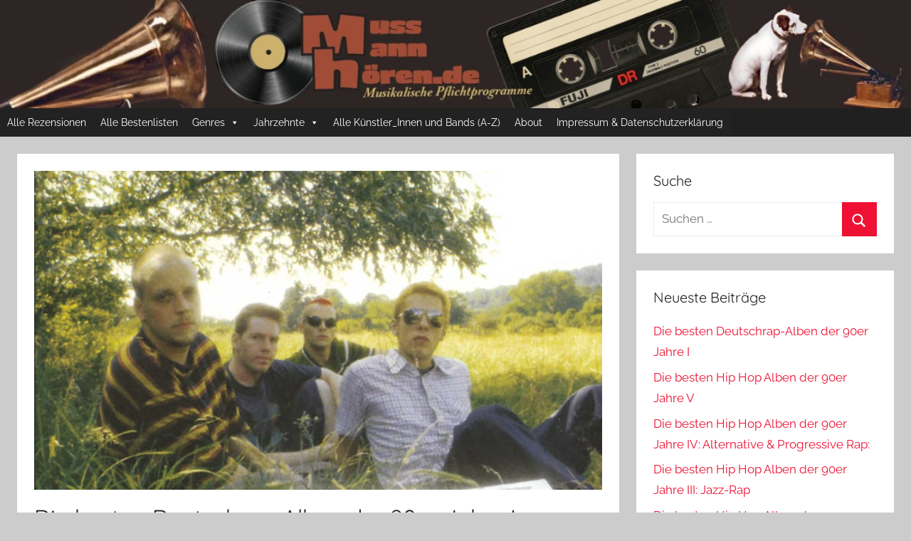

--- FILE ---
content_type: text/html; charset=UTF-8
request_url: http://mussmanhoeren.de/
body_size: 42038
content:
<!DOCTYPE html>
<html lang="de">

<head>
<meta charset="UTF-8">
<meta name="viewport" content="width=device-width, initial-scale=1">
<link rel="profile" href="http://gmpg.org/xfn/11">

<title>Mussmanhören.de &#8211; Musikalische Pflichtprogramme</title>
<meta name='robots' content='max-image-preview:large' />
<link rel="alternate" type="application/rss+xml" title="Mussmanhören.de &raquo; Feed" href="https://mussmanhoeren.de/feed/" />
<link rel="alternate" type="application/rss+xml" title="Mussmanhören.de &raquo; Kommentar-Feed" href="https://mussmanhoeren.de/comments/feed/" />
<style id='wp-img-auto-sizes-contain-inline-css' type='text/css'>
img:is([sizes=auto i],[sizes^="auto," i]){contain-intrinsic-size:3000px 1500px}
/*# sourceURL=wp-img-auto-sizes-contain-inline-css */
</style>
<link rel='stylesheet' id='donovan-theme-fonts-css' href='http://mussmanhoeren.de/wp-content/fonts/c2d730b457d42c6604ef72bca8bf193e.css?ver=20201110' type='text/css' media='all' />
<style id='wp-emoji-styles-inline-css' type='text/css'>

	img.wp-smiley, img.emoji {
		display: inline !important;
		border: none !important;
		box-shadow: none !important;
		height: 1em !important;
		width: 1em !important;
		margin: 0 0.07em !important;
		vertical-align: -0.1em !important;
		background: none !important;
		padding: 0 !important;
	}
/*# sourceURL=wp-emoji-styles-inline-css */
</style>
<link rel='stylesheet' id='wp-block-library-css' href='http://mussmanhoeren.de/wp-includes/css/dist/block-library/style.min.css?ver=6.9' type='text/css' media='all' />
<style id='global-styles-inline-css' type='text/css'>
:root{--wp--preset--aspect-ratio--square: 1;--wp--preset--aspect-ratio--4-3: 4/3;--wp--preset--aspect-ratio--3-4: 3/4;--wp--preset--aspect-ratio--3-2: 3/2;--wp--preset--aspect-ratio--2-3: 2/3;--wp--preset--aspect-ratio--16-9: 16/9;--wp--preset--aspect-ratio--9-16: 9/16;--wp--preset--color--black: #000000;--wp--preset--color--cyan-bluish-gray: #abb8c3;--wp--preset--color--white: #ffffff;--wp--preset--color--pale-pink: #f78da7;--wp--preset--color--vivid-red: #cf2e2e;--wp--preset--color--luminous-vivid-orange: #ff6900;--wp--preset--color--luminous-vivid-amber: #fcb900;--wp--preset--color--light-green-cyan: #7bdcb5;--wp--preset--color--vivid-green-cyan: #00d084;--wp--preset--color--pale-cyan-blue: #8ed1fc;--wp--preset--color--vivid-cyan-blue: #0693e3;--wp--preset--color--vivid-purple: #9b51e0;--wp--preset--color--primary: #ee1133;--wp--preset--color--secondary: #d5001a;--wp--preset--color--tertiary: #bb0000;--wp--preset--color--accent: #1153ee;--wp--preset--color--highlight: #eedc11;--wp--preset--color--light-gray: #f2f2f2;--wp--preset--color--gray: #666666;--wp--preset--color--dark-gray: #202020;--wp--preset--gradient--vivid-cyan-blue-to-vivid-purple: linear-gradient(135deg,rgb(6,147,227) 0%,rgb(155,81,224) 100%);--wp--preset--gradient--light-green-cyan-to-vivid-green-cyan: linear-gradient(135deg,rgb(122,220,180) 0%,rgb(0,208,130) 100%);--wp--preset--gradient--luminous-vivid-amber-to-luminous-vivid-orange: linear-gradient(135deg,rgb(252,185,0) 0%,rgb(255,105,0) 100%);--wp--preset--gradient--luminous-vivid-orange-to-vivid-red: linear-gradient(135deg,rgb(255,105,0) 0%,rgb(207,46,46) 100%);--wp--preset--gradient--very-light-gray-to-cyan-bluish-gray: linear-gradient(135deg,rgb(238,238,238) 0%,rgb(169,184,195) 100%);--wp--preset--gradient--cool-to-warm-spectrum: linear-gradient(135deg,rgb(74,234,220) 0%,rgb(151,120,209) 20%,rgb(207,42,186) 40%,rgb(238,44,130) 60%,rgb(251,105,98) 80%,rgb(254,248,76) 100%);--wp--preset--gradient--blush-light-purple: linear-gradient(135deg,rgb(255,206,236) 0%,rgb(152,150,240) 100%);--wp--preset--gradient--blush-bordeaux: linear-gradient(135deg,rgb(254,205,165) 0%,rgb(254,45,45) 50%,rgb(107,0,62) 100%);--wp--preset--gradient--luminous-dusk: linear-gradient(135deg,rgb(255,203,112) 0%,rgb(199,81,192) 50%,rgb(65,88,208) 100%);--wp--preset--gradient--pale-ocean: linear-gradient(135deg,rgb(255,245,203) 0%,rgb(182,227,212) 50%,rgb(51,167,181) 100%);--wp--preset--gradient--electric-grass: linear-gradient(135deg,rgb(202,248,128) 0%,rgb(113,206,126) 100%);--wp--preset--gradient--midnight: linear-gradient(135deg,rgb(2,3,129) 0%,rgb(40,116,252) 100%);--wp--preset--font-size--small: 13px;--wp--preset--font-size--medium: 20px;--wp--preset--font-size--large: 36px;--wp--preset--font-size--x-large: 42px;--wp--preset--spacing--20: 0.44rem;--wp--preset--spacing--30: 0.67rem;--wp--preset--spacing--40: 1rem;--wp--preset--spacing--50: 1.5rem;--wp--preset--spacing--60: 2.25rem;--wp--preset--spacing--70: 3.38rem;--wp--preset--spacing--80: 5.06rem;--wp--preset--shadow--natural: 6px 6px 9px rgba(0, 0, 0, 0.2);--wp--preset--shadow--deep: 12px 12px 50px rgba(0, 0, 0, 0.4);--wp--preset--shadow--sharp: 6px 6px 0px rgba(0, 0, 0, 0.2);--wp--preset--shadow--outlined: 6px 6px 0px -3px rgb(255, 255, 255), 6px 6px rgb(0, 0, 0);--wp--preset--shadow--crisp: 6px 6px 0px rgb(0, 0, 0);}:where(.is-layout-flex){gap: 0.5em;}:where(.is-layout-grid){gap: 0.5em;}body .is-layout-flex{display: flex;}.is-layout-flex{flex-wrap: wrap;align-items: center;}.is-layout-flex > :is(*, div){margin: 0;}body .is-layout-grid{display: grid;}.is-layout-grid > :is(*, div){margin: 0;}:where(.wp-block-columns.is-layout-flex){gap: 2em;}:where(.wp-block-columns.is-layout-grid){gap: 2em;}:where(.wp-block-post-template.is-layout-flex){gap: 1.25em;}:where(.wp-block-post-template.is-layout-grid){gap: 1.25em;}.has-black-color{color: var(--wp--preset--color--black) !important;}.has-cyan-bluish-gray-color{color: var(--wp--preset--color--cyan-bluish-gray) !important;}.has-white-color{color: var(--wp--preset--color--white) !important;}.has-pale-pink-color{color: var(--wp--preset--color--pale-pink) !important;}.has-vivid-red-color{color: var(--wp--preset--color--vivid-red) !important;}.has-luminous-vivid-orange-color{color: var(--wp--preset--color--luminous-vivid-orange) !important;}.has-luminous-vivid-amber-color{color: var(--wp--preset--color--luminous-vivid-amber) !important;}.has-light-green-cyan-color{color: var(--wp--preset--color--light-green-cyan) !important;}.has-vivid-green-cyan-color{color: var(--wp--preset--color--vivid-green-cyan) !important;}.has-pale-cyan-blue-color{color: var(--wp--preset--color--pale-cyan-blue) !important;}.has-vivid-cyan-blue-color{color: var(--wp--preset--color--vivid-cyan-blue) !important;}.has-vivid-purple-color{color: var(--wp--preset--color--vivid-purple) !important;}.has-black-background-color{background-color: var(--wp--preset--color--black) !important;}.has-cyan-bluish-gray-background-color{background-color: var(--wp--preset--color--cyan-bluish-gray) !important;}.has-white-background-color{background-color: var(--wp--preset--color--white) !important;}.has-pale-pink-background-color{background-color: var(--wp--preset--color--pale-pink) !important;}.has-vivid-red-background-color{background-color: var(--wp--preset--color--vivid-red) !important;}.has-luminous-vivid-orange-background-color{background-color: var(--wp--preset--color--luminous-vivid-orange) !important;}.has-luminous-vivid-amber-background-color{background-color: var(--wp--preset--color--luminous-vivid-amber) !important;}.has-light-green-cyan-background-color{background-color: var(--wp--preset--color--light-green-cyan) !important;}.has-vivid-green-cyan-background-color{background-color: var(--wp--preset--color--vivid-green-cyan) !important;}.has-pale-cyan-blue-background-color{background-color: var(--wp--preset--color--pale-cyan-blue) !important;}.has-vivid-cyan-blue-background-color{background-color: var(--wp--preset--color--vivid-cyan-blue) !important;}.has-vivid-purple-background-color{background-color: var(--wp--preset--color--vivid-purple) !important;}.has-black-border-color{border-color: var(--wp--preset--color--black) !important;}.has-cyan-bluish-gray-border-color{border-color: var(--wp--preset--color--cyan-bluish-gray) !important;}.has-white-border-color{border-color: var(--wp--preset--color--white) !important;}.has-pale-pink-border-color{border-color: var(--wp--preset--color--pale-pink) !important;}.has-vivid-red-border-color{border-color: var(--wp--preset--color--vivid-red) !important;}.has-luminous-vivid-orange-border-color{border-color: var(--wp--preset--color--luminous-vivid-orange) !important;}.has-luminous-vivid-amber-border-color{border-color: var(--wp--preset--color--luminous-vivid-amber) !important;}.has-light-green-cyan-border-color{border-color: var(--wp--preset--color--light-green-cyan) !important;}.has-vivid-green-cyan-border-color{border-color: var(--wp--preset--color--vivid-green-cyan) !important;}.has-pale-cyan-blue-border-color{border-color: var(--wp--preset--color--pale-cyan-blue) !important;}.has-vivid-cyan-blue-border-color{border-color: var(--wp--preset--color--vivid-cyan-blue) !important;}.has-vivid-purple-border-color{border-color: var(--wp--preset--color--vivid-purple) !important;}.has-vivid-cyan-blue-to-vivid-purple-gradient-background{background: var(--wp--preset--gradient--vivid-cyan-blue-to-vivid-purple) !important;}.has-light-green-cyan-to-vivid-green-cyan-gradient-background{background: var(--wp--preset--gradient--light-green-cyan-to-vivid-green-cyan) !important;}.has-luminous-vivid-amber-to-luminous-vivid-orange-gradient-background{background: var(--wp--preset--gradient--luminous-vivid-amber-to-luminous-vivid-orange) !important;}.has-luminous-vivid-orange-to-vivid-red-gradient-background{background: var(--wp--preset--gradient--luminous-vivid-orange-to-vivid-red) !important;}.has-very-light-gray-to-cyan-bluish-gray-gradient-background{background: var(--wp--preset--gradient--very-light-gray-to-cyan-bluish-gray) !important;}.has-cool-to-warm-spectrum-gradient-background{background: var(--wp--preset--gradient--cool-to-warm-spectrum) !important;}.has-blush-light-purple-gradient-background{background: var(--wp--preset--gradient--blush-light-purple) !important;}.has-blush-bordeaux-gradient-background{background: var(--wp--preset--gradient--blush-bordeaux) !important;}.has-luminous-dusk-gradient-background{background: var(--wp--preset--gradient--luminous-dusk) !important;}.has-pale-ocean-gradient-background{background: var(--wp--preset--gradient--pale-ocean) !important;}.has-electric-grass-gradient-background{background: var(--wp--preset--gradient--electric-grass) !important;}.has-midnight-gradient-background{background: var(--wp--preset--gradient--midnight) !important;}.has-small-font-size{font-size: var(--wp--preset--font-size--small) !important;}.has-medium-font-size{font-size: var(--wp--preset--font-size--medium) !important;}.has-large-font-size{font-size: var(--wp--preset--font-size--large) !important;}.has-x-large-font-size{font-size: var(--wp--preset--font-size--x-large) !important;}
/*# sourceURL=global-styles-inline-css */
</style>

<style id='classic-theme-styles-inline-css' type='text/css'>
/*! This file is auto-generated */
.wp-block-button__link{color:#fff;background-color:#32373c;border-radius:9999px;box-shadow:none;text-decoration:none;padding:calc(.667em + 2px) calc(1.333em + 2px);font-size:1.125em}.wp-block-file__button{background:#32373c;color:#fff;text-decoration:none}
/*# sourceURL=/wp-includes/css/classic-themes.min.css */
</style>
<link rel='stylesheet' id='crp-public-css' href='http://mussmanhoeren.de/wp-content/plugins/custom-related-posts/dist/public.css?ver=1.7.2' type='text/css' media='all' />
<link rel='stylesheet' id='megamenu-css' href='http://mussmanhoeren.de/wp-content/uploads/maxmegamenu/style.css?ver=cd8885' type='text/css' media='all' />
<link rel='stylesheet' id='dashicons-css' href='http://mussmanhoeren.de/wp-includes/css/dashicons.min.css?ver=6.9' type='text/css' media='all' />
<link rel='stylesheet' id='donovan-stylesheet-css' href='http://mussmanhoeren.de/wp-content/themes/donovan/style.css?ver=1.8.5' type='text/css' media='all' />
<style id='donovan-stylesheet-inline-css' type='text/css'>
.site-title, .site-description { position: absolute; clip: rect(1px, 1px, 1px, 1px); width: 1px; height: 1px; overflow: hidden; }
/*# sourceURL=donovan-stylesheet-inline-css */
</style>
<link rel='stylesheet' id='a-z-listing-css' href='http://mussmanhoeren.de/wp-content/plugins/a-z-listing/css/a-z-listing-default.css?ver=4.3.1' type='text/css' media='all' />
<link rel='stylesheet' id='wp-add-custom-css-css' href='https://mussmanhoeren.de?display_custom_css=css&#038;ver=6.9' type='text/css' media='all' />
<script type="text/javascript" src="http://mussmanhoeren.de/wp-includes/js/jquery/jquery.min.js?ver=3.7.1" id="jquery-core-js"></script>
<script type="text/javascript" src="http://mussmanhoeren.de/wp-includes/js/jquery/jquery-migrate.min.js?ver=3.4.1" id="jquery-migrate-js"></script>
<script type="text/javascript" id="post_grid_scripts-js-extra">
/* <![CDATA[ */
var post_grid_ajax = {"post_grid_ajaxurl":"https://mussmanhoeren.de/wp-admin/admin-ajax.php"};
//# sourceURL=post_grid_scripts-js-extra
/* ]]> */
</script>
<script type="text/javascript" src="http://mussmanhoeren.de/wp-content/plugins/post-grid/assets/frontend/js/scripts.js?ver=6.9" id="post_grid_scripts-js"></script>
<script type="text/javascript" src="http://mussmanhoeren.de/wp-content/plugins/sticky-menu-or-anything-on-scroll/assets/js/jq-sticky-anything.min.js?ver=2.1.1" id="stickyAnythingLib-js"></script>
<script type="text/javascript" src="http://mussmanhoeren.de/wp-content/themes/donovan/assets/js/svgxuse.min.js?ver=1.2.6" id="svgxuse-js"></script>
<link rel="https://api.w.org/" href="https://mussmanhoeren.de/wp-json/" /><link rel="EditURI" type="application/rsd+xml" title="RSD" href="https://mussmanhoeren.de/xmlrpc.php?rsd" />
<meta name="generator" content="WordPress 6.9" />
<link rel="icon" href="https://mussmanhoeren.de/wp-content/uploads/2022/02/cropped-hoeren-favicon-32x32.png" sizes="32x32" />
<link rel="icon" href="https://mussmanhoeren.de/wp-content/uploads/2022/02/cropped-hoeren-favicon-192x192.png" sizes="192x192" />
<link rel="apple-touch-icon" href="https://mussmanhoeren.de/wp-content/uploads/2022/02/cropped-hoeren-favicon-180x180.png" />
<meta name="msapplication-TileImage" content="https://mussmanhoeren.de/wp-content/uploads/2022/02/cropped-hoeren-favicon-270x270.png" />
<link rel="alternate" type="application/rss+xml" title="RSS" href="https://mussmanhoeren.de/rsslatest.xml" /><style type="text/css">/** Mega Menu CSS: fs **/</style>
</head>

<body class="home blog wp-custom-logo wp-embed-responsive wp-theme-donovan mega-menu-primary author-hidden hfeed">

	<div id="page" class="site">
		<a class="skip-link screen-reader-text" href="#content">Zum Inhalt springen</a>

		
		
		<header id="masthead" class="site-header clearfix" role="banner">

			<div class="header-main container clearfix">

				<div id="logo" class="site-branding clearfix">

					<a href="https://mussmanhoeren.de/" class="custom-logo-link" rel="home" aria-current="page"><img width="1600" height="190" src="https://mussmanhoeren.de/wp-content/uploads/2022/02/mussmanhoeren.jpg" class="custom-logo" alt="Mussmanhören.de" decoding="async" fetchpriority="high" srcset="https://mussmanhoeren.de/wp-content/uploads/2022/02/mussmanhoeren.jpg 1600w, https://mussmanhoeren.de/wp-content/uploads/2022/02/mussmanhoeren-300x36.jpg 300w, https://mussmanhoeren.de/wp-content/uploads/2022/02/mussmanhoeren-1024x122.jpg 1024w, https://mussmanhoeren.de/wp-content/uploads/2022/02/mussmanhoeren-768x91.jpg 768w, https://mussmanhoeren.de/wp-content/uploads/2022/02/mussmanhoeren-1536x182.jpg 1536w" sizes="(max-width: 1600px) 100vw, 1600px" /></a>					
			<h1 class="site-title"><a href="https://mussmanhoeren.de/" rel="home">Mussmanhören.de</a></h1>

							
			<p class="site-description">Musikalische Pflichtprogramme</p>

			
				</div><!-- .site-branding -->

				
			</div><!-- .header-main -->

			

	<div id="main-navigation-wrap" class="primary-navigation-wrap">

		<div id="main-navigation-container" class="primary-navigation-container container">

			
			<button class="primary-menu-toggle menu-toggle" aria-controls="primary-menu" aria-expanded="false" >
				<svg class="icon icon-menu" aria-hidden="true" role="img"> <use xlink:href="http://mussmanhoeren.de/wp-content/themes/donovan/assets/icons/genericons-neue.svg#menu"></use> </svg><svg class="icon icon-close" aria-hidden="true" role="img"> <use xlink:href="http://mussmanhoeren.de/wp-content/themes/donovan/assets/icons/genericons-neue.svg#close"></use> </svg>				<span class="menu-toggle-text">Menü</span>
			</button>

			<div class="primary-navigation">

				<nav id="site-navigation" class="main-navigation" role="navigation"  aria-label="Hauptmenü">

					<div id="mega-menu-wrap-primary" class="mega-menu-wrap"><div class="mega-menu-toggle"><div class="mega-toggle-blocks-left"></div><div class="mega-toggle-blocks-center"></div><div class="mega-toggle-blocks-right"><div class='mega-toggle-block mega-menu-toggle-animated-block mega-toggle-block-0' id='mega-toggle-block-0'><button aria-label="Toggle Menu" class="mega-toggle-animated mega-toggle-animated-slider" type="button" aria-expanded="false">
                  <span class="mega-toggle-animated-box">
                    <span class="mega-toggle-animated-inner"></span>
                  </span>
                </button></div></div></div><ul id="mega-menu-primary" class="mega-menu max-mega-menu mega-menu-horizontal mega-no-js" data-event="hover" data-effect="fade_up" data-effect-speed="200" data-effect-mobile="disabled" data-effect-speed-mobile="0" data-panel-width="body" data-panel-inner-width="#content" data-mobile-force-width="false" data-second-click="go" data-document-click="collapse" data-vertical-behaviour="standard" data-breakpoint="768" data-unbind="true" data-mobile-state="collapse_all" data-hover-intent-timeout="300" data-hover-intent-interval="100"><li class='mega-menu-item mega-menu-item-type-custom mega-menu-item-object-custom mega-align-bottom-left mega-menu-flyout mega-menu-item-530' id='mega-menu-item-530'><a class="mega-menu-link" href="https://mussmanhoeren.de/category/rezension/" tabindex="0">Alle Rezensionen</a></li><li class='mega-menu-item mega-menu-item-type-custom mega-menu-item-object-custom mega-align-bottom-left mega-menu-flyout mega-menu-item-970' id='mega-menu-item-970'><a class="mega-menu-link" href="https://mussmanhoeren.de/category/bestenliste/" tabindex="0">Alle Bestenlisten</a></li><li class='mega-menu-item mega-menu-item-type-post_type mega-menu-item-object-page mega-menu-item-has-children mega-menu-megamenu mega-align-bottom-left mega-menu-megamenu mega-menu-item-562' id='mega-menu-item-562'><a class="mega-menu-link" href="https://mussmanhoeren.de/alle-genres/" aria-haspopup="true" aria-expanded="false" tabindex="0">Genres<span class="mega-indicator"></span></a>
<ul class="mega-sub-menu">
<li class='mega-menu-item mega-menu-item-type-custom mega-menu-item-object-custom mega-menu-columns-1-of-6 mega-menu-item-563' id='mega-menu-item-563'><a class="mega-menu-link" href="https://mussmanhoeren.de/genre/pop/">Pop</a></li><li class='mega-menu-item mega-menu-item-type-custom mega-menu-item-object-custom mega-menu-columns-1-of-6 mega-menu-item-564' id='mega-menu-item-564'><a class="mega-menu-link" href="https://mussmanhoeren.de/genre/rock/">Rock</a></li><li class='mega-menu-item mega-menu-item-type-custom mega-menu-item-object-custom mega-menu-columns-1-of-6 mega-menu-item-855' id='mega-menu-item-855'><a class="mega-menu-link" href="https://mussmanhoeren.de/genre/metal/">Metal</a></li><li class='mega-menu-item mega-menu-item-type-custom mega-menu-item-object-custom mega-menu-columns-1-of-6 mega-menu-item-854' id='mega-menu-item-854'><a class="mega-menu-link" href="https://mussmanhoeren.de/genre/electro/">Electro</a></li><li class='mega-menu-item mega-menu-item-type-custom mega-menu-item-object-custom mega-menu-columns-1-of-6 mega-menu-item-890' id='mega-menu-item-890'><a class="mega-menu-link" href="https://mussmanhoeren.de/genre/hip-hop/">Hip Hop</a></li><li class='mega-menu-item mega-menu-item-type-custom mega-menu-item-object-custom mega-menu-columns-1-of-6 mega-menu-item-894' id='mega-menu-item-894'><a class="mega-menu-link" href="https://mussmanhoeren.de/genre/jazz/">Jazz</a></li><li class='mega-menu-item mega-menu-item-type-custom mega-menu-item-object-custom mega-menu-columns-1-of-6 mega-menu-clear mega-menu-item-895' id='mega-menu-item-895'><a class="mega-menu-link" href="https://mussmanhoeren.de/genre/klassik-e-musik/">Klassik / E-Musik</a></li><li class='mega-menu-item mega-menu-item-type-custom mega-menu-item-object-custom mega-menu-columns-1-of-6 mega-menu-item-889' id='mega-menu-item-889'><a class="mega-menu-link" href="https://mussmanhoeren.de/genre/funk/">Funk</a></li><li class='mega-menu-item mega-menu-item-type-custom mega-menu-item-object-custom mega-menu-columns-1-of-6 mega-menu-item-892' id='mega-menu-item-892'><a class="mega-menu-link" href="https://mussmanhoeren.de/genre/indie/">Indie</a></li><li class='mega-menu-item mega-menu-item-type-custom mega-menu-item-object-custom mega-menu-columns-1-of-6 mega-menu-item-868' id='mega-menu-item-868'><a class="mega-menu-link" href="https://mussmanhoeren.de/genre/avantgarde/">Avantgarde / Experimental</a></li><li class='mega-menu-item mega-menu-item-type-custom mega-menu-item-object-custom mega-menu-columns-1-of-6 mega-menu-item-893' id='mega-menu-item-893'><a class="mega-menu-link" href="https://mussmanhoeren.de/genre/folk/">Folk</a></li></ul>
</li><li class='mega-menu-item mega-menu-item-type-post_type mega-menu-item-object-page mega-menu-item-has-children mega-menu-megamenu mega-align-bottom-left mega-menu-megamenu mega-menu-item-874' id='mega-menu-item-874'><a class="mega-menu-link" href="https://mussmanhoeren.de/alle-jahrzehnte/" aria-haspopup="true" aria-expanded="false" tabindex="0">Jahrzehnte<span class="mega-indicator"></span></a>
<ul class="mega-sub-menu">
<li class='mega-menu-item mega-menu-item-type-custom mega-menu-item-object-custom mega-menu-columns-1-of-6 mega-menu-item-877' id='mega-menu-item-877'><a class="mega-menu-link" href="https://mussmanhoeren.de/jahrzehnt/1990er/">1990er</a></li><li class='mega-menu-item mega-menu-item-type-custom mega-menu-item-object-custom mega-menu-columns-1-of-6 mega-menu-item-880' id='mega-menu-item-880'><a class="mega-menu-link" href="https://mussmanhoeren.de/jahrzehnt/2000er/">2000er</a></li><li class='mega-menu-item mega-menu-item-type-custom mega-menu-item-object-custom mega-menu-columns-1-of-6 mega-menu-item-881' id='mega-menu-item-881'><a class="mega-menu-link" href="https://mussmanhoeren.de/jahrzehnt/2010er/">2010er</a></li></ul>
</li><li class='mega-menu-item mega-menu-item-type-post_type mega-menu-item-object-page mega-align-bottom-left mega-menu-flyout mega-menu-item-875' id='mega-menu-item-875'><a class="mega-menu-link" href="https://mussmanhoeren.de/alle-kuenstler_innen-und-bands-a-z/" tabindex="0">Alle Künstler_Innen und Bands (A-Z)</a></li><li class='mega-menu-item mega-menu-item-type-post_type mega-menu-item-object-page mega-align-bottom-left mega-menu-flyout mega-menu-item-534' id='mega-menu-item-534'><a class="mega-menu-link" href="https://mussmanhoeren.de/about/" tabindex="0">About</a></li><li class='mega-menu-item mega-menu-item-type-post_type mega-menu-item-object-page mega-align-bottom-left mega-menu-flyout mega-menu-item-538' id='mega-menu-item-538'><a class="mega-menu-link" href="https://mussmanhoeren.de/impressum-datenschutzerklaerung/" tabindex="0">Impressum &#038; Datenschutzerklärung</a></li></ul></div>				</nav><!-- #site-navigation -->

			</div><!-- .primary-navigation -->

		</div>

	</div>



			
			
		</header><!-- #masthead -->

		
		<div id="content" class="site-content container">

			
	<div id="primary" class="content-archive content-area">
		<main id="main" class="site-main" role="main">

		<div id="post-wrapper" class="post-wrapper">
<article id="post-2143" class="post-2143 post type-post status-publish format-standard has-post-thumbnail hentry category-bestenliste band-advanced-chemistry band-aei-tiem band-anarchist-academy band-asiatic-warriors band-der-tobi-das-bo band-die-fantastischen-vier band-gee-one band-germ band-jazzkantine band-kinderzimmer-productions band-main-concept band-mastino band-toni-l band-torch genre-deutschrap genre-hip-hop jahrzehnt-1990er">

	
			<div class="post-image">
				<a class="wp-post-image-link" href="https://mussmanhoeren.de/die-besten-deutschrap-alben-der-90er-jahre-i/" rel="bookmark">
					<img width="1360" height="765" src="https://mussmanhoeren.de/wp-content/uploads/2023/04/deutschrap-1360x765.jpg" class="attachment-post-thumbnail size-post-thumbnail wp-post-image" alt="" decoding="async" />				</a>
			</div>

			
	<div class="post-content">

		<header class="entry-header">

			<h2 class="entry-title"><a href="https://mussmanhoeren.de/die-besten-deutschrap-alben-der-90er-jahre-i/" rel="bookmark">Die besten Deutschrap-Alben der 90er Jahre I</a></h2>
			<div class="entry-meta post-details"><span class="posted-on meta-date">Veröffentlicht am <a href="https://mussmanhoeren.de/die-besten-deutschrap-alben-der-90er-jahre-i/" rel="bookmark"><time class="entry-date published updated" datetime="2023-05-25T08:49:25+02:00">25. Mai 2023</time></a></span><span class="posted-by meta-author"> von <span class="author vcard"><a class="url fn n" href="https://mussmanhoeren.de/author/florian/" title="Alle Beiträge von florian anzeigen" rel="author">florian</a></span></span></div>
		</header><!-- .entry-header -->

		<div class="entry-content clearfix">

			<p>Es folgt der große Nachschlag für die besten Hip Hop Alben der 90er Jahre, in Form von Alben in ausschließlich deutscher Sprache oder aus dem deutschen Sprachraum. Deutschrap entwickelte sich in den 90er Jahren zu seiner ersten Blüte, extrem nach vorne getragen von den Pop-Interpretationen des Genres, wie sie unter anderem von den Fantastischen Vier oder Fettes Brot vertreten wurden. Deutschsprachiger Hip Hop scheint in dieser Zeit mitunter so popaffin, das mancher Genrefan behaupten würde, die wirklich starke Zeit des Deutschrap begänne erst um die Jahrtausendwende. Kann man so sehen, unterschlägt aber doch ein bisschen, wie divers und experimentierfreudig das Genre in den 90ern war. Klar, wenn man Richtung Charts schielt, findet man dort doch relativ viel Einheitsware, ein Blick nach links und rechts vom Tellerrand offenbart aber so manche Überraschung. Und so finden wir in dieser ersten Liste (von drei) punkigen Politrap, derben Straßenrap mit provokanten Lyrics, Migrantenrap mit sozialem Bewusstsein, experimentelle Sample-Spielereien und sogar so etwas wie Hamburger Schule affinen Studentenrap. Achja, die Fanta 4 sind auch dabei; die sind nämlich zumindest auf einem Output Mitte der 90er Jahre deutlich stärker (und auch unpoppiger) als ihr Ruf. Und damit ran an die Kartoffeln&#8230;</p>
<p> <a href="https://mussmanhoeren.de/die-besten-deutschrap-alben-der-90er-jahre-i/#more-2143" class="more-link">Weiterlesen</a></p>

			
		</div><!-- .entry-content -->

	</div>

	<footer class="entry-footer post-details">
		<div class="entry-categories"> <svg class="icon icon-category" aria-hidden="true" role="img"> <use xlink:href="http://mussmanhoeren.de/wp-content/themes/donovan/assets/icons/genericons-neue.svg#category"></use> </svg><a href="https://mussmanhoeren.de/category/bestenliste/" rel="category tag">Bestenliste</a></div>
			<div class="entry-comments">

				<svg class="icon icon-mail" aria-hidden="true" role="img"> <use xlink:href="http://mussmanhoeren.de/wp-content/themes/donovan/assets/icons/genericons-neue.svg#mail"></use> </svg><a href="https://mussmanhoeren.de/die-besten-deutschrap-alben-der-90er-jahre-i/#respond">Kommentar hinterlassen</a>
			</div>

				</footer><!-- .entry-footer -->

</article>

<article id="post-2107" class="post-2107 post type-post status-publish format-standard has-post-thumbnail hentry category-bestenliste band-big-l band-busta-rhymes band-eminem band-goodie-mob band-insane-poetry band-jurassic-5 band-missy-elliott band-mos-def band-naughty-by-nature band-p-m-dawn band-slick-rick band-three-6-mafia band-timbaland band-wyclef-jean genre-hip-hop jahrzehnt-1990er">

	
			<div class="post-image">
				<a class="wp-post-image-link" href="https://mussmanhoeren.de/die-besten-hip-hop-alben-der-90er-jahre-v/" rel="bookmark">
					<img width="1360" height="765" src="https://mussmanhoeren.de/wp-content/uploads/2023/04/rap-90s-1360x765.jpg" class="attachment-post-thumbnail size-post-thumbnail wp-post-image" alt="" decoding="async" />				</a>
			</div>

			
	<div class="post-content">

		<header class="entry-header">

			<h2 class="entry-title"><a href="https://mussmanhoeren.de/die-besten-hip-hop-alben-der-90er-jahre-v/" rel="bookmark">Die besten Hip Hop Alben der 90er Jahre V</a></h2>
			<div class="entry-meta post-details"><span class="posted-on meta-date">Veröffentlicht am <a href="https://mussmanhoeren.de/die-besten-hip-hop-alben-der-90er-jahre-v/" rel="bookmark"><time class="entry-date published" datetime="2023-04-28T21:01:29+02:00">28. April 2023</time><time class="updated" datetime="2023-04-28T21:02:27+02:00">28. April 2023</time></a></span><span class="posted-by meta-author"> von <span class="author vcard"><a class="url fn n" href="https://mussmanhoeren.de/author/florian/" title="Alle Beiträge von florian anzeigen" rel="author">florian</a></span></span></div>
		</header><!-- .entry-header -->

		<div class="entry-content clearfix">

			<p>Auch wenn dies hier nicht die letzte Rap-Bestenliste auf dieser Seite ist, so ist es doch einmal der große allgemeine englischsprachige Nachschlag und damit auch ein wenig Rundumschlag um vieles, diverses, was im (größtenteils US-) Hip Hop der 90er Jahre passiert ist. Wer an einer Hervorhebung von Subgenres Interesse hat, den verweise ich hiermit auf <a href="https://mussmanhoeren.de/die-besten-hip-hop-alben-der-90er-jahre-i-gangsta-rap-und-g-funk/">die besten Gangsta-Rap-Alben</a>, <a href="https://mussmanhoeren.de/die-besten-hip-hop-alben-der-90er-jahre-ii-hardcore-rap/">die besten Hardcore Hip Hop Alben</a>, <a href="https://mussmanhoeren.de/die-besten-hip-hop-alben-der-90er-jahre-iii-jazz-rap/">die besten Jazz-Rap-</a> sowie <a href="https://mussmanhoeren.de/die-besten-hip-hop-alben-der-90er-jahre-iv-alternative-progressive-rap/">die besten Alternative Hip Hop Alben</a> der Dekade. Hier gibt es dagegen einmal bunte Wundertüte, einmal alles. Spirituelles und Nostalgisches, das auf die 80er Jahre referiert, Avantgardistisches aus dem Dirty South, Progressives von der Ostküste, spektakulärer Horrorcore, reflektierte Geschichten von reumütigen Gangsta-Rappern und wütende Hardcore-Hymnen von all jenen, die Bling Bling und G-Funk hinter sich lassen wollen. Und zum Ende des Jahrzehnts schauen noch ein sehr junges, sehr weißes und sehr kontroverses Nachwuchstalent vorbei, sowie ein fantastischer Geschichtenerzähler, der das Jahrzehnt würdevoll abschließt.</p>
<p> <a href="https://mussmanhoeren.de/die-besten-hip-hop-alben-der-90er-jahre-v/#more-2107" class="more-link">Weiterlesen</a></p>

			
		</div><!-- .entry-content -->

	</div>

	<footer class="entry-footer post-details">
		<div class="entry-categories"> <svg class="icon icon-category" aria-hidden="true" role="img"> <use xlink:href="http://mussmanhoeren.de/wp-content/themes/donovan/assets/icons/genericons-neue.svg#category"></use> </svg><a href="https://mussmanhoeren.de/category/bestenliste/" rel="category tag">Bestenliste</a></div>
			<div class="entry-comments">

				<svg class="icon icon-mail" aria-hidden="true" role="img"> <use xlink:href="http://mussmanhoeren.de/wp-content/themes/donovan/assets/icons/genericons-neue.svg#mail"></use> </svg><a href="https://mussmanhoeren.de/die-besten-hip-hop-alben-der-90er-jahre-v/#respond">Kommentar hinterlassen</a>
			</div>

				</footer><!-- .entry-footer -->

</article>

<article id="post-2071" class="post-2071 post type-post status-publish format-standard has-post-thumbnail hentry category-bestenliste band-a-tribe-called-quest band-aesop-rock band-arrested-development band-black-star band-common band-de-la-soul band-fugees band-juggaknots band-lauryn-hill band-mos-def band-outkast band-talib-kweli band-the-pharcyde genre-alternative-hip-hop genre-hardcore-hip-hop genre-hip-hop genre-jazz-rap genre-trip-hop jahrzehnt-1990er">

	
			<div class="post-image">
				<a class="wp-post-image-link" href="https://mussmanhoeren.de/die-besten-hip-hop-alben-der-90er-jahre-iv-alternative-progressive-rap/" rel="bookmark">
					<img width="1360" height="765" src="https://mussmanhoeren.de/wp-content/uploads/2023/04/alternative-rap-1360x765.jpg" class="attachment-post-thumbnail size-post-thumbnail wp-post-image" alt="" decoding="async" />				</a>
			</div>

			
	<div class="post-content">

		<header class="entry-header">

			<h2 class="entry-title"><a href="https://mussmanhoeren.de/die-besten-hip-hop-alben-der-90er-jahre-iv-alternative-progressive-rap/" rel="bookmark">Die besten Hip Hop Alben der 90er Jahre IV: Alternative &#038; Progressive Rap:</a></h2>
			<div class="entry-meta post-details"><span class="posted-on meta-date">Veröffentlicht am <a href="https://mussmanhoeren.de/die-besten-hip-hop-alben-der-90er-jahre-iv-alternative-progressive-rap/" rel="bookmark"><time class="entry-date published updated" datetime="2023-04-18T17:54:41+02:00">18. April 2023</time></a></span><span class="posted-by meta-author"> von <span class="author vcard"><a class="url fn n" href="https://mussmanhoeren.de/author/florian/" title="Alle Beiträge von florian anzeigen" rel="author">florian</a></span></span></div>
		</header><!-- .entry-header -->

		<div class="entry-content clearfix">

			<p>In der dritten Hip Hop Retrospektive sind nach <a href="https://mussmanhoeren.de/die-besten-hip-hop-alben-der-90er-jahre-i-gangsta-rap-und-g-funk/">G-Funk</a>, <a href="https://mussmanhoeren.de/die-besten-hip-hop-alben-der-90er-jahre-ii-hardcore-rap/">Hardcore Hip Hop</a> und <a href="https://mussmanhoeren.de/die-besten-hip-hop-alben-der-90er-jahre-iii-jazz-rap/">Jazz-Rap</a> die alternativen und progressiven Genreveröffentlichungen an der Reihe. Und um das gleich klarzustellen: Beides sind natürlich äußerst schwammige Kategorien. Alternative noch mehr als Progressive. Je nach eigenem Gutdünken kann man hier alles aufnehmen, was einem irgendwie originell, anders oder avantgardistisch vorkommt. Und so begegnen wir in dieser Bestenliste folgerichtig Alben, die ebenso in einer vorherigen Bestenliste hätten erwähnt werden können. Und ebenso könnten manche in früheren Listen bereits genannten &#8211; und in kommenden Bestenlisten zu nennenden &#8211; Alben auch gut und gerne in dieser Liste stehen. Aber mein Gott, irgendeine Form von Ordnung muss doch sein. Und mit dem relativierenden Wissen, dass Genregrenzen extrem fluide sind, toben wir uns jetzt bei den Avantgardisten des Genres aus. Der Hip Hop war als genuines Genre in den 90ern ja doch noch ziemlich jung, und so ist es kein Wunder, dass innerhalb seiner Grenzen eine Menge experimentiert wurde. Und dennoch gelang es manchen, sich in dieser bunten, vielschichtigen Szene noch ein Stück weiter unabhängig von Trends und Tropes zu präsentieren. Alle hier genannten Acts schaffen es auf die ein oder andere Weise das Genre umzudeuten, neu oder anders zu interpretieren; oft mit den für die 90er typischen Hip Hop Zutaten wie Funk- und Jazzsamples, aber eben auf ungewöhnliche Art und Weise. Dementsprechend, von ein paar Ausnahmen abgesehen, selten mit Mainstream-Erfolg bedacht, dafür aber mit einer Menge Lorbeeren aus dem Feuilleton geehrt.</p>
<p> <a href="https://mussmanhoeren.de/die-besten-hip-hop-alben-der-90er-jahre-iv-alternative-progressive-rap/#more-2071" class="more-link">Weiterlesen</a></p>

			
		</div><!-- .entry-content -->

	</div>

	<footer class="entry-footer post-details">
		<div class="entry-categories"> <svg class="icon icon-category" aria-hidden="true" role="img"> <use xlink:href="http://mussmanhoeren.de/wp-content/themes/donovan/assets/icons/genericons-neue.svg#category"></use> </svg><a href="https://mussmanhoeren.de/category/bestenliste/" rel="category tag">Bestenliste</a></div>
			<div class="entry-comments">

				<svg class="icon icon-mail" aria-hidden="true" role="img"> <use xlink:href="http://mussmanhoeren.de/wp-content/themes/donovan/assets/icons/genericons-neue.svg#mail"></use> </svg><a href="https://mussmanhoeren.de/die-besten-hip-hop-alben-der-90er-jahre-iv-alternative-progressive-rap/#respond">Kommentar hinterlassen</a>
			</div>

				</footer><!-- .entry-footer -->

</article>

<article id="post-2025" class="post-2025 post type-post status-publish format-standard has-post-thumbnail hentry category-bestenliste band-a-tribe-called-quest band-digable-planets band-gang-starr band-greg-osby band-guru band-herbie-hancock band-miles-davis band-the-herbaliser band-the-nonce band-the-roots band-us3 genre-hip-hop genre-jazz genre-jazz-rap jahrzehnt-1990er">

	
			<div class="post-image">
				<a class="wp-post-image-link" href="https://mussmanhoeren.de/die-besten-hip-hop-alben-der-90er-jahre-iii-jazz-rap/" rel="bookmark">
					<img width="1360" height="765" src="https://mussmanhoeren.de/wp-content/uploads/2023/03/jazzrap-1360x765.jpg" class="attachment-post-thumbnail size-post-thumbnail wp-post-image" alt="" decoding="async" loading="lazy" />				</a>
			</div>

			
	<div class="post-content">

		<header class="entry-header">

			<h2 class="entry-title"><a href="https://mussmanhoeren.de/die-besten-hip-hop-alben-der-90er-jahre-iii-jazz-rap/" rel="bookmark">Die besten Hip Hop Alben der 90er Jahre III: Jazz-Rap</a></h2>
			<div class="entry-meta post-details"><span class="posted-on meta-date">Veröffentlicht am <a href="https://mussmanhoeren.de/die-besten-hip-hop-alben-der-90er-jahre-iii-jazz-rap/" rel="bookmark"><time class="entry-date published" datetime="2023-04-15T19:15:14+02:00">15. April 2023</time><time class="updated" datetime="2023-04-15T19:15:24+02:00">15. April 2023</time></a></span><span class="posted-by meta-author"> von <span class="author vcard"><a class="url fn n" href="https://mussmanhoeren.de/author/florian/" title="Alle Beiträge von florian anzeigen" rel="author">florian</a></span></span></div>
		</header><!-- .entry-header -->

		<div class="entry-content clearfix">

			<p>Puh&#8230; den <a href="https://mussmanhoeren.de/die-besten-hip-hop-alben-der-90er-jahre-ii-hardcore-rap/">Hardcore Hip Hop</a>, <a href="https://mussmanhoeren.de/die-besten-hip-hop-alben-der-90er-jahre-i-gangsta-rap-und-g-funk/">G-Funk und Gangsta-Rap</a> haben wir hinter uns gebracht; und damit bewegen wir uns in Hip Hop Regionen, die mir &#8211; wenn schon nicht vertrauter &#8211; so doch zumindest deutlich naheliegender sind. Auch wenn ich nie der größte Jazz-Hörer war, so konnte ich Musik, die Jazz mit anderen Genres vermischt, immer schon sehr viel abgewinnen. Ganz gleich ob 60er und 70er Jazz/Funk-Gebräue, der klassische Fusion, der Rock und Jazz unter einen Hut bringt, oder diverse andere Spielarten von Pop-Jazz, Jazzmetal, Post-Jazz, Avantgarde whatever. Hip Hop und Jazz sind natürlich wie füreinander geschaffen. sind doch beide Ausdrücke des Selbstverständnisses der schwarzen amerikanischen Kultur, zu ihrer Zeit und über ihre Zeit hinaus. Und so finden wir in dieser Bestenliste gleich zweierlei: Alt eingesessene Jazz-Künstler, die plötzlich die neue urbane Musik für sich entdeckt haben; und Rapper, die sich ihrem kulturellen Erbe bewusst werden und ihren Hip Hop Sound entsprechend aufpäppeln. Beide haben ihre Berechtigung, beide liefern wichtige Grundsteine für dieses Hybridgenre, das so ziemlich genau um die Jahrzehntwende entsteht und &#8211; wenn auch nicht im Mainstream, so zumindest im Feuilleton &#8211; die Hip Hop Dekade ordentlich prägen wird.</p>
<p> <a href="https://mussmanhoeren.de/die-besten-hip-hop-alben-der-90er-jahre-iii-jazz-rap/#more-2025" class="more-link">Weiterlesen</a></p>

			
		</div><!-- .entry-content -->

	</div>

	<footer class="entry-footer post-details">
		<div class="entry-categories"> <svg class="icon icon-category" aria-hidden="true" role="img"> <use xlink:href="http://mussmanhoeren.de/wp-content/themes/donovan/assets/icons/genericons-neue.svg#category"></use> </svg><a href="https://mussmanhoeren.de/category/bestenliste/" rel="category tag">Bestenliste</a></div>
			<div class="entry-comments">

				<svg class="icon icon-mail" aria-hidden="true" role="img"> <use xlink:href="http://mussmanhoeren.de/wp-content/themes/donovan/assets/icons/genericons-neue.svg#mail"></use> </svg><a href="https://mussmanhoeren.de/die-besten-hip-hop-alben-der-90er-jahre-iii-jazz-rap/#comments">Ein Kommentar</a>
			</div>

				</footer><!-- .entry-footer -->

</article>

<article id="post-1985" class="post-1985 post type-post status-publish format-standard has-post-thumbnail hentry category-bestenliste band-cypress-hill band-daelek band-dmx band-gravediggaz band-gza band-m-o-p band-nas band-public-enemy band-rza band-wu-tang-clan genre-hardcore-hip-hop genre-hip-hop jahrzehnt-1990er">

	
			<div class="post-image">
				<a class="wp-post-image-link" href="https://mussmanhoeren.de/die-besten-hip-hop-alben-der-90er-jahre-ii-hardcore-rap/" rel="bookmark">
					<img width="1360" height="765" src="https://mussmanhoeren.de/wp-content/uploads/2023/03/hardcorehiphop-1-1360x765.jpg" class="attachment-post-thumbnail size-post-thumbnail wp-post-image" alt="" decoding="async" loading="lazy" />				</a>
			</div>

			
	<div class="post-content">

		<header class="entry-header">

			<h2 class="entry-title"><a href="https://mussmanhoeren.de/die-besten-hip-hop-alben-der-90er-jahre-ii-hardcore-rap/" rel="bookmark">Die besten Hip Hop Alben der 90er Jahre II &#8211; Hardcore-Rap</a></h2>
			<div class="entry-meta post-details"><span class="posted-on meta-date">Veröffentlicht am <a href="https://mussmanhoeren.de/die-besten-hip-hop-alben-der-90er-jahre-ii-hardcore-rap/" rel="bookmark"><time class="entry-date published" datetime="2023-03-25T15:17:53+01:00">25. März 2023</time><time class="updated" datetime="2023-03-25T15:18:17+01:00">25. März 2023</time></a></span><span class="posted-by meta-author"> von <span class="author vcard"><a class="url fn n" href="https://mussmanhoeren.de/author/florian/" title="Alle Beiträge von florian anzeigen" rel="author">florian</a></span></span></div>
		</header><!-- .entry-header -->

		<div class="entry-content clearfix">

			<p>In der vorherigen Bestenliste mit den besten Gangsta-Rap-Alben der 90er Jahre haben wir die Ostküste schon ein wenig gestreift, während die Westcoast deutlich präsenter war. Im Hardcore Hip Hop sieht es nun genau anders rum aus, was vor allem daran liegt, dass die Westcoast tief in die 90er hinein bis zum Ende der Dekade vom G-Funk Dre&#8217;scher und Dogg&#8217;scher Prägung beeinflusst war. Und das Rezept dieser Spielart des Gangsta-Rap war simpel: Harte Texte von der Straße, mit viel Affirmation für den kriminellen Lifestyle, gepaart mi entspannten Beats und vielen P-Funk-Samples. Der Hardcore Hip Hop ist anders. Auch wenn er sich ähnlichen Themen widmet, so arbeitet er sowohl im Inhalt als auch in der Ausprägung teilweise komplett gegensätzlich. Manche würden sagen, dass Gangsta-Rap ein Subgenre des Hardcore Hip Hop ist, manche würden vielleicht sogar auf die Idee kommen, der Hardcore Rap sei ein Subgenre des Gangsta Hip Hop. Beides stimmt irgendwie nicht so richtig&#8230; und so haben wir es hier am ehesten mit musikalischen Geschwistern zu tun. Während Gangsta-Rap sich auf das Individuelle konzentriert, persönliche Geschichten aus dem Ghetto erzählt, beschäftigt sich Hardcore Hip Hop oft mit den universelleren Implikationen, mit der Struktur hinter dem persönlichen Erleben. Wo der Gangsta-Rap oft radikal beim Ich und dessen Bedürfnissen verweilt, ist Hardcore Rap auch politisch, gesellschaftskritisch, umfassender. Die Sounds sind deutlich härter als im G-Funk, aber auch &#8222;krasser&#8220; und tiefer als im auch schon düsteren Gangsta-Rap der Ostküste. Und die Grenzen sind natürlich fließend. Die bereits im letzten Artikel erwähnten Mobb Deep könnten ebenso im Hardcore Hip Hop eingeordnet werden, der hier zur Sprache kommende Nas hat viele Anknüpfungspunkte an den Gangsta-Rap. Und dann gibt es auch noch die, die mit den Grundzutaten des Hardcore Hip Hop &#8211; Mal minimalistische, mal schnelle, oft harte Beats, düstere Texte, wütende Raps &#8211; in ganz andere Genres abwandern, zum Horrorcore, zum Avantgarde und zum Experimental Hip Hop. Und so sei mir das gelegentliche Straucheln beim Balancieren zwischen den Hip Hop Subgenres verziehen. Letzten Endes geht es vor allem um die Klasse der Musik, und die ist in folgender Bestenliste zu Hauf vorhanden. Die besten Hardcore Hip Hop Alben der 90er Jahre; mit viel Wut, viel Toughness, viel Attitüde und verdammt viel Konfrontation.</p>
<p> <a href="https://mussmanhoeren.de/die-besten-hip-hop-alben-der-90er-jahre-ii-hardcore-rap/#more-1985" class="more-link">Weiterlesen</a></p>

			
		</div><!-- .entry-content -->

	</div>

	<footer class="entry-footer post-details">
		<div class="entry-categories"> <svg class="icon icon-category" aria-hidden="true" role="img"> <use xlink:href="http://mussmanhoeren.de/wp-content/themes/donovan/assets/icons/genericons-neue.svg#category"></use> </svg><a href="https://mussmanhoeren.de/category/bestenliste/" rel="category tag">Bestenliste</a></div>
			<div class="entry-comments">

				<svg class="icon icon-mail" aria-hidden="true" role="img"> <use xlink:href="http://mussmanhoeren.de/wp-content/themes/donovan/assets/icons/genericons-neue.svg#mail"></use> </svg><a href="https://mussmanhoeren.de/die-besten-hip-hop-alben-der-90er-jahre-ii-hardcore-rap/#comments">3 Kommentare</a>
			</div>

				</footer><!-- .entry-footer -->

</article>

<article id="post-1949" class="post-1949 post type-post status-publish format-standard has-post-thumbnail hentry category-bestenliste band-2pac band-coolio band-cypress-hill band-dr-dre band-ice-cube band-jay-z band-luniz band-mobb-deep band-notorious-big band-snoop-dogg band-thug-life band-warren-g genre-gangsta-rap genre-hardcore-hip-hop genre-hip-hop jahrzehnt-1990er">

	
			<div class="post-image">
				<a class="wp-post-image-link" href="https://mussmanhoeren.de/die-besten-hip-hop-alben-der-90er-jahre-i-gangsta-rap-und-g-funk/" rel="bookmark">
					<img width="1360" height="765" src="https://mussmanhoeren.de/wp-content/uploads/2023/03/g-funk-1360x765.jpg" class="attachment-post-thumbnail size-post-thumbnail wp-post-image" alt="" decoding="async" loading="lazy" />				</a>
			</div>

			
	<div class="post-content">

		<header class="entry-header">

			<h2 class="entry-title"><a href="https://mussmanhoeren.de/die-besten-hip-hop-alben-der-90er-jahre-i-gangsta-rap-und-g-funk/" rel="bookmark">Die besten Hip Hop Alben der 90er Jahre I: Gangsta-Rap und G-Funk</a></h2>
			<div class="entry-meta post-details"><span class="posted-on meta-date">Veröffentlicht am <a href="https://mussmanhoeren.de/die-besten-hip-hop-alben-der-90er-jahre-i-gangsta-rap-und-g-funk/" rel="bookmark"><time class="entry-date published" datetime="2023-03-21T21:54:46+01:00">21. März 2023</time><time class="updated" datetime="2023-03-22T07:49:01+01:00">22. März 2023</time></a></span><span class="posted-by meta-author"> von <span class="author vcard"><a class="url fn n" href="https://mussmanhoeren.de/author/florian/" title="Alle Beiträge von florian anzeigen" rel="author">florian</a></span></span></div>
		</header><!-- .entry-header -->

		<div class="entry-content clearfix">

			<p>Also dann&#8230; auf gehts mit einem wirklich großen Batzen. Und ich kann sagen, eine beziehungsweise mehrere Bestenlisten für die besten Hip Hop Alben zu schreiben, fällt mir alles andere als leicht. In den 90er Jahren wurde ich primär durch Rock sozialisiert und es sollte bis in die frühen 2000er Jahre dauern, bis ich den Hip Hop als Genre wirklich entdecken sollte. Und um ehrlich zu sein&#8230; mit dem Gangsta-Rap konnte ich dabei immer am wenigsten anfangen. Aber versuchen wir es. Lasst euch von einem Weißbrot erklären, was man an 90er Jahre Gangsta-Rap nicht verpassen sollte, mit allen Disclaimern, die dazu gehören. Also, was war wichtig? Geprägt war der Gangsta-Rap in den 90ern vor allem vom Konflikt Eastcoast versus Westcoast. Lässiger G-Funk auf der einen Seite, härtere &#8211; auch progressivere Klänge &#8211; auf der anderen. Während hier &#8211; von einigen Ausnahmen abgesehen &#8211; der G-Funk dominiert, werden wir den (von mir präferierten) experimentelleren und auch härteren Strömungen der Ostküste in der späteren Hardcore Hip Hop Bestenliste öfter begegnen. In dieser Liste geht es um die reinen Gangsta-Rap Essentials, insbesondere aus der ersten Hälfte der 90er Jahre, vor dem großen Death Row Records Exodus, vor dem Tod von 2Pac und Notorious BIG und bevor aus Gangsta-Rap Bling Bling Hip Hop auf der einen und Hardcore Rap auf der anderen Seite wurde. Von den Essentials sind die wichtigsten Vertreter natürlich dabei: Dr. Dre und Snoop Dogg von der Westküste, Notorious BIG und Mobb Deep von der Ostküste, und ein paar bekanntere und unbekanntere Namen, die sich dazwischen tummeln. Wie gesagt, es reicht für ein (persönliches) Best of. Aber um tiefer ins Gangsta-Rap-Genre einzutauchen, müsst ihr wo anders graben. Hier gibts die Basics, für alle Kartoffeln da draußen, die so kartoffelig wie ich unterwegs sind. Sagt nicht, ich hätte euch nicht gewarnt.</p>
<p> <a href="https://mussmanhoeren.de/die-besten-hip-hop-alben-der-90er-jahre-i-gangsta-rap-und-g-funk/#more-1949" class="more-link">Weiterlesen</a></p>

			
		</div><!-- .entry-content -->

	</div>

	<footer class="entry-footer post-details">
		<div class="entry-categories"> <svg class="icon icon-category" aria-hidden="true" role="img"> <use xlink:href="http://mussmanhoeren.de/wp-content/themes/donovan/assets/icons/genericons-neue.svg#category"></use> </svg><a href="https://mussmanhoeren.de/category/bestenliste/" rel="category tag">Bestenliste</a></div>
			<div class="entry-comments">

				<svg class="icon icon-mail" aria-hidden="true" role="img"> <use xlink:href="http://mussmanhoeren.de/wp-content/themes/donovan/assets/icons/genericons-neue.svg#mail"></use> </svg><a href="https://mussmanhoeren.de/die-besten-hip-hop-alben-der-90er-jahre-i-gangsta-rap-und-g-funk/#comments">3 Kommentare</a>
			</div>

				</footer><!-- .entry-footer -->

</article>

<article id="post-1898" class="post-1898 post type-post status-publish format-standard has-post-thumbnail hentry category-bestenliste band-cibo-matto band-crustation band-lamb band-massive-attack band-moby band-moloko band-morcheeba band-nightmares-on-wax band-portishead band-sneaker-pimps band-unkle genre-downbeat genre-electro genre-hip-hop genre-trip-hop jahrzehnt-1990er">

	
			<div class="post-image">
				<a class="wp-post-image-link" href="https://mussmanhoeren.de/die-besten-trip-hop-und-downbeat-alben-der-90er-jahre-ii/" rel="bookmark">
					<img width="1360" height="765" src="https://mussmanhoeren.de/wp-content/uploads/2023/02/triphop2-1360x765.jpg" class="attachment-post-thumbnail size-post-thumbnail wp-post-image" alt="" decoding="async" loading="lazy" />				</a>
			</div>

			
	<div class="post-content">

		<header class="entry-header">

			<h2 class="entry-title"><a href="https://mussmanhoeren.de/die-besten-trip-hop-und-downbeat-alben-der-90er-jahre-ii/" rel="bookmark">Die besten Trip Hop und Downbeat Alben der 90er Jahre II</a></h2>
			<div class="entry-meta post-details"><span class="posted-on meta-date">Veröffentlicht am <a href="https://mussmanhoeren.de/die-besten-trip-hop-und-downbeat-alben-der-90er-jahre-ii/" rel="bookmark"><time class="entry-date published updated" datetime="2023-03-16T21:21:50+01:00">16. März 2023</time></a></span><span class="posted-by meta-author"> von <span class="author vcard"><a class="url fn n" href="https://mussmanhoeren.de/author/florian/" title="Alle Beiträge von florian anzeigen" rel="author">florian</a></span></span></div>
		</header><!-- .entry-header -->

		<div class="entry-content clearfix">

			<p>Wir hätten da noch einen Trip Hop und Downbeat Nachschlag im Programm. Und eigentlich gibt es nicht viel dazu zu sagen, was nicht schon <a href="https://mussmanhoeren.de/die-besten-trip-hop-und-downbeat-alben-der-90er-jahre-i/">im ersten Artikel</a> zur Sprache gekommen wäre. Um es kurz zu machen: Trip Hop ist ein deutlich vielseitigeres Genre, als man meinen könnte, wenn man seine Beschreibung hört: Na klar, in erster Linie haben wir eine Mischung aus psychedelischem Electro und Hip Hop vor uns. Auf der zweiten Ebene und im dreidimensionalen Raum offenbaren sich aber zahllose Einflüsse, die in den Trip Hop einkehren können. So ist er mitunter das Rock-affinste Subgenre der elektronischen Musik. Bands wie Portishead und Massive Attack haben in den 90ern auch den versnobbten Indie- und Metalfans gefallen, selbst wenn sie komplett auf Gitarren verzichtet haben. Trip Hop kann auch Punk sein, wie wir in dieser Bestenliste feststellen werden. Sexy ist dieses Genre ohnehin immer. Aber warum auch nicht mal albern, infantil, warum nicht im hitzigen Sommer statt im unterkühlten Herbst? In die Clubs schafft er es ohnehin immer irgendwie, vor allem in der reduzierten Variante des Downbeat, der auch immer ein wenig in den Techno- und Dance-Spielarten der 90er Jahre wildert. Und zu guter Letzt geht Trip Hop auch immer in Popform, wie wir hier von unerwarteter &#8211; und auch streitbarer &#8211; Seite erfahren werden.</p>
<p> <a href="https://mussmanhoeren.de/die-besten-trip-hop-und-downbeat-alben-der-90er-jahre-ii/#more-1898" class="more-link">Weiterlesen</a></p>

			
		</div><!-- .entry-content -->

	</div>

	<footer class="entry-footer post-details">
		<div class="entry-categories"> <svg class="icon icon-category" aria-hidden="true" role="img"> <use xlink:href="http://mussmanhoeren.de/wp-content/themes/donovan/assets/icons/genericons-neue.svg#category"></use> </svg><a href="https://mussmanhoeren.de/category/bestenliste/" rel="category tag">Bestenliste</a></div>
			<div class="entry-comments">

				<svg class="icon icon-mail" aria-hidden="true" role="img"> <use xlink:href="http://mussmanhoeren.de/wp-content/themes/donovan/assets/icons/genericons-neue.svg#mail"></use> </svg><a href="https://mussmanhoeren.de/die-besten-trip-hop-und-downbeat-alben-der-90er-jahre-ii/#respond">Kommentar hinterlassen</a>
			</div>

				</footer><!-- .entry-footer -->

</article>

<article id="post-1868" class="post-1868 post type-post status-publish format-standard has-post-thumbnail hentry category-bestenliste band-amon-tobin band-archive band-bjoerk band-bowery-electric band-coldcut band-dj-krush band-dj-shadow band-earthling band-faithless band-laika band-massive-attack band-portishead band-tricky genre-downbeat genre-electro genre-hip-hop genre-trip-hop jahrzehnt-1990er">

	
			<div class="post-image">
				<a class="wp-post-image-link" href="https://mussmanhoeren.de/die-besten-trip-hop-und-downbeat-alben-der-90er-jahre-i/" rel="bookmark">
					<img width="1360" height="765" src="https://mussmanhoeren.de/wp-content/uploads/2023/02/triphop-1360x765.jpg" class="attachment-post-thumbnail size-post-thumbnail wp-post-image" alt="" decoding="async" loading="lazy" />				</a>
			</div>

			
	<div class="post-content">

		<header class="entry-header">

			<h2 class="entry-title"><a href="https://mussmanhoeren.de/die-besten-trip-hop-und-downbeat-alben-der-90er-jahre-i/" rel="bookmark">Die besten Trip Hop und Downbeat Alben der 90er Jahre I</a></h2>
			<div class="entry-meta post-details"><span class="posted-on meta-date">Veröffentlicht am <a href="https://mussmanhoeren.de/die-besten-trip-hop-und-downbeat-alben-der-90er-jahre-i/" rel="bookmark"><time class="entry-date published" datetime="2023-02-25T20:40:13+01:00">25. Februar 2023</time><time class="updated" datetime="2023-02-25T20:40:38+01:00">25. Februar 2023</time></a></span><span class="posted-by meta-author"> von <span class="author vcard"><a class="url fn n" href="https://mussmanhoeren.de/author/florian/" title="Alle Beiträge von florian anzeigen" rel="author">florian</a></span></span></div>
		</header><!-- .entry-header -->

		<div class="entry-content clearfix">

			<p>Mit dem Trip Hop kommen wir nach der ganzen gitarrenorientierten Musik endlich mal zu einem Genre, dass mit Rock N Roll ziemlich wenig zu tun hat. Wie im Namen bereits angelegt haben wir es beim Trip Hop mit einem Genrenhybriden zu tun, der sich auf dem Spektrum zwischen Hip Hop, Electro Pop und trippigen Dance Sounds bewegt. Eng verwandt mit dem spezifisch in Bristol etablierten Sound ist der Downbeat, eine Unterkategorie der elektronischen Musik, die sich &#8211; ebenso wie der Trip Hop &#8211; vor allem durch ihren langsamen, groovigen und auch melancholischen Sound auszeichnet. Beide sind aber alles andere als bloß unterkühlte, introspektive und traurige Klangerzeugnisse. Wie in vielen anderen musikalischen Nischen der 90er Jahre haben wir ein ziemlich breites Spektrum vor uns: Trip Hop und Downbeat können melancholisch und nachdenklich klingen, abstrakt und sogar akademisch sein. Aber eben auch groovy, funky, verspielt und ironisch. Wir können es mit weitflächigen, emotionalen und getriebenen Klangteppichen zu tun haben, aber eben auch mit fragmentierten Samples. Mit epischen Kompositionen und mit kleinen charmanten wie warmherzigen Popsongs. Mit Hip Hop und Rap Eskapaden ebenso wie mit sphärischem Ambient. Und in diesem Spektrum sind &#8211; ihr ahnt es schon &#8211; extrem viele, extrem starke Alben veröffentlicht worden. Also dann, macht euch bereit, Anschnallen ist in diesem Fall nicht nötig. In den beiden kommenden Trip Hop und Downbeat Bestenlisten werfen wir einen Blick auf die chilligsten, trippigsten, bewegendsten und schlicht und ergreifend besten Alben dieser Genres.</p>
<p> <a href="https://mussmanhoeren.de/die-besten-trip-hop-und-downbeat-alben-der-90er-jahre-i/#more-1868" class="more-link">Weiterlesen</a></p>

			
		</div><!-- .entry-content -->

	</div>

	<footer class="entry-footer post-details">
		<div class="entry-categories"> <svg class="icon icon-category" aria-hidden="true" role="img"> <use xlink:href="http://mussmanhoeren.de/wp-content/themes/donovan/assets/icons/genericons-neue.svg#category"></use> </svg><a href="https://mussmanhoeren.de/category/bestenliste/" rel="category tag">Bestenliste</a></div>
			<div class="entry-comments">

				<svg class="icon icon-mail" aria-hidden="true" role="img"> <use xlink:href="http://mussmanhoeren.de/wp-content/themes/donovan/assets/icons/genericons-neue.svg#mail"></use> </svg><a href="https://mussmanhoeren.de/die-besten-trip-hop-und-downbeat-alben-der-90er-jahre-i/#comments">Ein Kommentar</a>
			</div>

				</footer><!-- .entry-footer -->

</article>

<article id="post-1828" class="post-1828 post type-post status-publish format-standard has-post-thumbnail hentry category-bestenliste band-catherine-wheel band-cocteau-twins band-lush band-mazzy-star band-mercury-rev band-my-bloody-valentine band-pale-saints band-ride band-slowdive band-swervedriver band-the-boo-radleys band-the-brian-jonestown-massacre genre-art-pop genre-art-rock genre-noise-rock genre-psychedelic genre-rock jahrzehnt-1990er">

	
			<div class="post-image">
				<a class="wp-post-image-link" href="https://mussmanhoeren.de/die-besten-shoegaze-und-dream-pop-alben-der-90er-jahre/" rel="bookmark">
					<img width="1360" height="765" src="https://mussmanhoeren.de/wp-content/uploads/2023/01/dreampop-1360x765.jpg" class="attachment-post-thumbnail size-post-thumbnail wp-post-image" alt="" decoding="async" loading="lazy" />				</a>
			</div>

			
	<div class="post-content">

		<header class="entry-header">

			<h2 class="entry-title"><a href="https://mussmanhoeren.de/die-besten-shoegaze-und-dream-pop-alben-der-90er-jahre/" rel="bookmark">Die besten Shoegaze und Dream Pop Alben der 90er Jahre</a></h2>
			<div class="entry-meta post-details"><span class="posted-on meta-date">Veröffentlicht am <a href="https://mussmanhoeren.de/die-besten-shoegaze-und-dream-pop-alben-der-90er-jahre/" rel="bookmark"><time class="entry-date published" datetime="2023-02-01T08:53:41+01:00">1. Februar 2023</time><time class="updated" datetime="2023-02-01T08:55:10+01:00">1. Februar 2023</time></a></span><span class="posted-by meta-author"> von <span class="author vcard"><a class="url fn n" href="https://mussmanhoeren.de/author/florian/" title="Alle Beiträge von florian anzeigen" rel="author">florian</a></span></span></div>
		</header><!-- .entry-header -->

		<div class="entry-content clearfix">

			<p>Aaalso&#8230; wir haben den <a href="https://mussmanhoeren.de/die-besten-britpop-alben-der-90er-jahre-iv-niedergang-evolution-und-post-britpop/">Britpop</a>, <a href="https://mussmanhoeren.de/die-besten-noise-rock-alben-der-90er-jahre-ii/">Noise Rock</a> und <a href="https://mussmanhoeren.de/die-besten-postrock-alben-der-90er-jahre-iii/">Postrock</a> hinter uns gelassen&#8230; und damit kommen wir zwangsläufig zu einem &#8211; vor allem in UK beliebten -Genre, mit dem ich ehrlich gesagt so überhaupt nicht viel anfangen kann. Shoegaze hat sich irgendwie aus dem Noise und Indie Rock der späten 80er Jahre entwickelt, hat diese mit so viel Pop angereichert, dass er deutlich schmeichelhafter ist als seine Vorgänger und darunter noch ne ganze Menge Spiritualität und Esoterik gemixt. Etheral könnte man auch dazu sagen, in seiner schmeichlerichsten Form wird er auch gerne Dream Pop genannt, und gerade in dieser ist er mir meist einfach zu öde, zu dröge, und zu weit entfernt vom eigentlichen Rock-Gedanken. In den frühen 90er Jahren hatten Shoegaze und Dreampop ihren Höhepunkt. Zur Grungewelle wurden sie bereits für tot erklärt. Nicht wenige Künstlerinnen von der Insel haben sich dann Richtung Britpop entwickelt, einige andere sind zum Postrock abgedüst, zum Folk oder Gothic Rock und wieder andere haben den klassischen Rock And Roll wiederentdeckt. Und die meisten Shoegaze-Vertreter finde ich in ihrer Evolution doch weitaus spannender als in Original Gangster Form. Anyway, als auch Nicht-Fan des Genres habe ich ein paar fantastische Alben für mich abgreifen können, darunter natürlich auch die großen Klassiker, aber hoffentlich auch die ein oder andere vergessene Perlen. Sollte ich Meisterwerke übersehen haben, seht es mir nach. Oder betrachtet die Liste am besten gleich von Anfang an als Topliste der Shoegaze-Alben von jemandem, der mit Dreampop so gar nix anfangen kann.</p>
<p> <a href="https://mussmanhoeren.de/die-besten-shoegaze-und-dream-pop-alben-der-90er-jahre/#more-1828" class="more-link">Weiterlesen</a></p>

			
		</div><!-- .entry-content -->

	</div>

	<footer class="entry-footer post-details">
		<div class="entry-categories"> <svg class="icon icon-category" aria-hidden="true" role="img"> <use xlink:href="http://mussmanhoeren.de/wp-content/themes/donovan/assets/icons/genericons-neue.svg#category"></use> </svg><a href="https://mussmanhoeren.de/category/bestenliste/" rel="category tag">Bestenliste</a></div>
			<div class="entry-comments">

				<svg class="icon icon-mail" aria-hidden="true" role="img"> <use xlink:href="http://mussmanhoeren.de/wp-content/themes/donovan/assets/icons/genericons-neue.svg#mail"></use> </svg><a href="https://mussmanhoeren.de/die-besten-shoegaze-und-dream-pop-alben-der-90er-jahre/#comments">Ein Kommentar</a>
			</div>

				</footer><!-- .entry-footer -->

</article>

<article id="post-1788" class="post-1788 post type-post status-publish format-standard has-post-thumbnail hentry category-bestenliste band-envy band-fridge band-karate band-labradford band-leech band-mogwai band-the-american-analog-set band-under-byen band-yume-bitsu genre-avantgarde genre-electro genre-krautrock genre-minimal genre-noise genre-post-rock genre-progressive-metal genre-psychedelic jahrzehnt-1990er">

	
			<div class="post-image">
				<a class="wp-post-image-link" href="https://mussmanhoeren.de/die-besten-postrock-alben-der-90er-jahre-iii/" rel="bookmark">
					<img width="1360" height="765" src="https://mussmanhoeren.de/wp-content/uploads/2023/01/postrock-90s-3-1360x765.jpg" class="attachment-post-thumbnail size-post-thumbnail wp-post-image" alt="" decoding="async" loading="lazy" />				</a>
			</div>

			
	<div class="post-content">

		<header class="entry-header">

			<h2 class="entry-title"><a href="https://mussmanhoeren.de/die-besten-postrock-alben-der-90er-jahre-iii/" rel="bookmark">Die besten Postrock-Alben der 90er Jahre III</a></h2>
			<div class="entry-meta post-details"><span class="posted-on meta-date">Veröffentlicht am <a href="https://mussmanhoeren.de/die-besten-postrock-alben-der-90er-jahre-iii/" rel="bookmark"><time class="entry-date published updated" datetime="2023-01-12T18:02:03+01:00">12. Januar 2023</time></a></span><span class="posted-by meta-author"> von <span class="author vcard"><a class="url fn n" href="https://mussmanhoeren.de/author/florian/" title="Alle Beiträge von florian anzeigen" rel="author">florian</a></span></span></div>
		</header><!-- .entry-header -->

		<div class="entry-content clearfix">

			<p>So&#8230; Liste drei und danach ist auch wirklich Schluss mit dem Rock nach dem Rock. Muss es einfach. Immerhin befinden wir uns &#8211; gut 20 Jahre nach der Ära des Peak-Postrock &#8211; in einer Postpostrock-Ära, vielleicht auch einer Postpost-Postrock Ära oder so ähnlich. Die Karawane ist weitergezogen, hat Platz gemacht für andere avantgardistische musikalische Bewegungen, die sich teils als Erbe teils als Dekonstruktion des traditionellen Postrock verstehen. Hier soll dieser Schublade aber noch einmal gehuldigt werden: Mit Ambientklängen, mit Drone-Anleihen, mit Krautrockreferenzen und auch ein paar Metal-Einsprengseln. Auf jeden Fall mit vielen Bekannten, die der Postrock trifft, mit denen er feiert und die er dann hinterrücks erdolcht. Komm her und stirb jung, lass alles andere hinter dir, kurz bevor die Apokalypse beginnt.</p>
<p> <a href="https://mussmanhoeren.de/die-besten-postrock-alben-der-90er-jahre-iii/#more-1788" class="more-link">Weiterlesen</a></p>

			
		</div><!-- .entry-content -->

	</div>

	<footer class="entry-footer post-details">
		<div class="entry-categories"> <svg class="icon icon-category" aria-hidden="true" role="img"> <use xlink:href="http://mussmanhoeren.de/wp-content/themes/donovan/assets/icons/genericons-neue.svg#category"></use> </svg><a href="https://mussmanhoeren.de/category/bestenliste/" rel="category tag">Bestenliste</a></div>
			<div class="entry-comments">

				<svg class="icon icon-mail" aria-hidden="true" role="img"> <use xlink:href="http://mussmanhoeren.de/wp-content/themes/donovan/assets/icons/genericons-neue.svg#mail"></use> </svg><a href="https://mussmanhoeren.de/die-besten-postrock-alben-der-90er-jahre-iii/#comments">Ein Kommentar</a>
			</div>

				</footer><!-- .entry-footer -->

</article>

<article id="post-52" class="post-52 post type-post status-publish format-standard has-post-thumbnail hentry category-bestenliste band-cul-de-sac band-do-make-say-think band-kreidler band-moonshake band-pram band-stars-of-the-lid band-stereolab band-swans genre-art-rock genre-avantgarde genre-electro genre-jazz genre-klassik-e-musik genre-krautrock genre-post-punk genre-post-rock jahrzehnt-1990er">

	
			<div class="post-image">
				<a class="wp-post-image-link" href="https://mussmanhoeren.de/die-besten-postrock-alben-der-90er-jahre-ii/" rel="bookmark">
					<img width="1360" height="765" src="https://mussmanhoeren.de/wp-content/uploads/2023/01/postrock-90s-2-1360x765.jpg" class="attachment-post-thumbnail size-post-thumbnail wp-post-image" alt="" decoding="async" loading="lazy" />				</a>
			</div>

			
	<div class="post-content">

		<header class="entry-header">

			<h2 class="entry-title"><a href="https://mussmanhoeren.de/die-besten-postrock-alben-der-90er-jahre-ii/" rel="bookmark">Die besten Postrock-Alben der 90er Jahre II</a></h2>
			<div class="entry-meta post-details"><span class="posted-on meta-date">Veröffentlicht am <a href="https://mussmanhoeren.de/die-besten-postrock-alben-der-90er-jahre-ii/" rel="bookmark"><time class="entry-date published updated" datetime="2023-01-10T21:24:34+01:00">10. Januar 2023</time></a></span><span class="posted-by meta-author"> von <span class="author vcard"><a class="url fn n" href="https://mussmanhoeren.de/author/florian/" title="Alle Beiträge von florian anzeigen" rel="author">florian</a></span></span></div>
		</header><!-- .entry-header -->

		<div class="entry-content clearfix">

			<p>Also, Butter bei die Fische: Was ist denn dieser DHL-Rock nun genau? Ich persönlich bin ja ein großer Fan der Definition von Simon Reynolds, der in die Schublade Post-Rock (Post Rock? Postrock? Whatvever!) all das steckt, was sich mit &#8222;using rock instrumentation for non-rock purposes&#8220; umschreiben lässt. Oder um es noch abstrakter auszudrücken: Rock, der nicht nach Rock klingt. Oder zumindest nicht nach Rock N Roll. Aber dann sind wir schon bei nem ziemlichen Allgemeinplatz angekommen. Natürlich kann man zusätzlich noch wunderbar ein paar sehr konkrete Eigenschaften benennen: Die lange Komposition anstatt des eingängigen Songs&#8230; Dann tut man aber vielen großartigen Songwritern unrecht, die im Folgenden mit kurzen Stücken große Emotionen wecken. Der Verzicht auf Vocals&#8230;? Dann könnte man auch einiges der hiesigen Postrock-Bestenlisten vergessen. Düstere apokalyptische Visionen&#8230;? Dafür findet sich im Postrock zu viel Entspanntes, Jazziges, Loungiges und auch Lebensbejahendes. Ambient-inspiriert? Auch hier würden die Experimentierer und Avantgardisten der Szene heftig mit dem Kopf schütteln.</p>
<p>Vielleicht bleibt es doch beim Abstrakten und Vagen, und jeder darf sich selbst ein wenig seinen eigenen Reim drauf machen, was er nun unter Postrock verstehen möchte. Fest steht, diese junge musikalische Neuorientierung hat in ihrer doch recht kurzen Hochphase eine Menge großer Alben hervorgebracht, die dem ganzen RockDroneProgExperimental-Musikzirkus verdammt viele Impulse und Inspirationen hinterlässt&#8230; Und tot ist Postrock ohnehin noch lange nicht, auch wenn er seit den 2010er Jahren des öfteren etwas aufgewärmt klingt.</p>
<p> <a href="https://mussmanhoeren.de/die-besten-postrock-alben-der-90er-jahre-ii/#more-52" class="more-link">Weiterlesen</a></p>

			
		</div><!-- .entry-content -->

	</div>

	<footer class="entry-footer post-details">
		<div class="entry-categories"> <svg class="icon icon-category" aria-hidden="true" role="img"> <use xlink:href="http://mussmanhoeren.de/wp-content/themes/donovan/assets/icons/genericons-neue.svg#category"></use> </svg><a href="https://mussmanhoeren.de/category/bestenliste/" rel="category tag">Bestenliste</a></div>
			<div class="entry-comments">

				<svg class="icon icon-mail" aria-hidden="true" role="img"> <use xlink:href="http://mussmanhoeren.de/wp-content/themes/donovan/assets/icons/genericons-neue.svg#mail"></use> </svg><a href="https://mussmanhoeren.de/die-besten-postrock-alben-der-90er-jahre-ii/#respond">Kommentar hinterlassen</a>
			</div>

				</footer><!-- .entry-footer -->

</article>

<article id="post-54" class="post-54 post type-post status-publish format-standard has-post-thumbnail hentry category-bestenliste band-bark-psychosis band-cul-de-sac band-godspeed-you-black-emperor band-john-fahey band-labradford band-mogwai band-sigur-ros band-slint band-stars-of-the-lid band-talk-talk band-the-notwist band-tortoise genre-art-rock genre-post-rock genre-rock jahrzehnt-1990er">

	
			<div class="post-image">
				<a class="wp-post-image-link" href="https://mussmanhoeren.de/die-besten-postrock-alben-der-90er-jahre-i/" rel="bookmark">
					<img width="1360" height="765" src="https://mussmanhoeren.de/wp-content/uploads/2023/01/postrock-90s-1360x765.jpg" class="attachment-post-thumbnail size-post-thumbnail wp-post-image" alt="" decoding="async" loading="lazy" />				</a>
			</div>

			
	<div class="post-content">

		<header class="entry-header">

			<h2 class="entry-title"><a href="https://mussmanhoeren.de/die-besten-postrock-alben-der-90er-jahre-i/" rel="bookmark">Die besten Postrock-Alben der 90er Jahre I</a></h2>
			<div class="entry-meta post-details"><span class="posted-on meta-date">Veröffentlicht am <a href="https://mussmanhoeren.de/die-besten-postrock-alben-der-90er-jahre-i/" rel="bookmark"><time class="entry-date published" datetime="2023-01-06T08:45:13+01:00">6. Januar 2023</time><time class="updated" datetime="2023-01-06T08:45:32+01:00">6. Januar 2023</time></a></span><span class="posted-by meta-author"> von <span class="author vcard"><a class="url fn n" href="https://mussmanhoeren.de/author/florian/" title="Alle Beiträge von florian anzeigen" rel="author">florian</a></span></span></div>
		</header><!-- .entry-header -->

		<div class="entry-content clearfix">

			<p>Okay&#8230; machen wir uns nichts vor. Die 2000er sind DAS Jahrzehnt des Postrock. Hier wurden die Meilensteine produziert, hier erhielt das Genre seine endgültige Form und seinen endgültigen Charakter, hier machte es sich &#8211; wenn auch nur für einen sehr kurzen Zeitraum &#8211; auf, die Feuilletons und Musikmagazine zu erobern. Dabei vergisst man allerdings sehr leicht, dass das Genre im Grunde genommen in den 90ern geboren wurde. Klar, wenn man besonders historisch sensibel ist, kann man die ersten Auswüchse im Postpunk der 80er oder gar im erweiterten Prog- und Space Rock der 70er ausmachen, aber die ersten richtigen Lebenszeichen zeigte diese Mischung aus Komposition und Redundanz, aus Monotonie und ekstatischen Eruptionen in den 90ern. In diesem Jahrzehnt entstanden <strong>Tortoise</strong> und wurden zu Legenden, in diesem Jahrzehnt durften <strong>Mogwai</strong> ihre ersten Gehversuche unternehmen, ebenso <strong>GY!BE</strong> und <strong>Sigur Ros</strong>, nicht zu vergessen die Genre-Prototypen von <strong>Talk Talk</strong> und <strong>Bark Psychosis</strong>. Ein guter Grund, sich die Apokalypse dieses Rockjahrzehnts genauer anzuschauen.</p>
<p> <a href="https://mussmanhoeren.de/die-besten-postrock-alben-der-90er-jahre-i/#more-54" class="more-link">Weiterlesen</a></p>

			
		</div><!-- .entry-content -->

	</div>

	<footer class="entry-footer post-details">
		<div class="entry-categories"> <svg class="icon icon-category" aria-hidden="true" role="img"> <use xlink:href="http://mussmanhoeren.de/wp-content/themes/donovan/assets/icons/genericons-neue.svg#category"></use> </svg><a href="https://mussmanhoeren.de/category/bestenliste/" rel="category tag">Bestenliste</a></div>
			<div class="entry-comments">

				<svg class="icon icon-mail" aria-hidden="true" role="img"> <use xlink:href="http://mussmanhoeren.de/wp-content/themes/donovan/assets/icons/genericons-neue.svg#mail"></use> </svg><a href="https://mussmanhoeren.de/die-besten-postrock-alben-der-90er-jahre-i/#respond">Kommentar hinterlassen</a>
			</div>

				</footer><!-- .entry-footer -->

</article>

<article id="post-1677" class="post-1677 post type-post status-publish format-standard has-post-thumbnail hentry category-bestenliste band-and-you-will-know-us-by-the-trail-of-dead band-boredoms band-brainiac band-cows band-dazzling-killmen band-einstuerzende-neubauten band-free-kitten band-godheadsilo band-sonic-youth band-today-is-the-day genre-alternative-rock genre-avantgarde genre-noise genre-noise-rock genre-rock jahrzehnt-1990er">

	
			<div class="post-image">
				<a class="wp-post-image-link" href="https://mussmanhoeren.de/die-besten-noise-rock-alben-der-90er-jahre-ii/" rel="bookmark">
					<img width="1360" height="765" src="https://mussmanhoeren.de/wp-content/uploads/2023/01/noise-1-1360x765.jpg" class="attachment-post-thumbnail size-post-thumbnail wp-post-image" alt="" decoding="async" loading="lazy" />				</a>
			</div>

			
	<div class="post-content">

		<header class="entry-header">

			<h2 class="entry-title"><a href="https://mussmanhoeren.de/die-besten-noise-rock-alben-der-90er-jahre-ii/" rel="bookmark">Die besten Noise Rock Alben der 90er Jahre II</a></h2>
			<div class="entry-meta post-details"><span class="posted-on meta-date">Veröffentlicht am <a href="https://mussmanhoeren.de/die-besten-noise-rock-alben-der-90er-jahre-ii/" rel="bookmark"><time class="entry-date published" datetime="2023-01-05T10:06:56+01:00">5. Januar 2023</time><time class="updated" datetime="2023-01-05T10:07:19+01:00">5. Januar 2023</time></a></span><span class="posted-by meta-author"> von <span class="author vcard"><a class="url fn n" href="https://mussmanhoeren.de/author/florian/" title="Alle Beiträge von florian anzeigen" rel="author">florian</a></span></span></div>
		</header><!-- .entry-header -->

		<div class="entry-content clearfix">

			<p>Einen kleinen Krachnachschlag hätte ich noch. Wie schon in der ersten Bestenliste gibt es an dieser Stelle noch einmal &#8211; wie es sich für das Genre gehört, unsortiert &#8211; eine bunte Mischung von Noise Rock Alben aus den 90er Jahren. Mal experimentell, mal verspielt, mal am Metal und Chaoscore, mal am Pop kratzend, aber immer schön laut und überdreht.</p>
<p> <a href="https://mussmanhoeren.de/die-besten-noise-rock-alben-der-90er-jahre-ii/#more-1677" class="more-link">Weiterlesen</a></p>

			
		</div><!-- .entry-content -->

	</div>

	<footer class="entry-footer post-details">
		<div class="entry-categories"> <svg class="icon icon-category" aria-hidden="true" role="img"> <use xlink:href="http://mussmanhoeren.de/wp-content/themes/donovan/assets/icons/genericons-neue.svg#category"></use> </svg><a href="https://mussmanhoeren.de/category/bestenliste/" rel="category tag">Bestenliste</a></div>
			<div class="entry-comments">

				<svg class="icon icon-mail" aria-hidden="true" role="img"> <use xlink:href="http://mussmanhoeren.de/wp-content/themes/donovan/assets/icons/genericons-neue.svg#mail"></use> </svg><a href="https://mussmanhoeren.de/die-besten-noise-rock-alben-der-90er-jahre-ii/#comments">Ein Kommentar</a>
			</div>

				</footer><!-- .entry-footer -->

</article>

<article id="post-1675" class="post-1675 post type-post status-publish format-standard has-post-thumbnail hentry category-bestenliste band-butthole-surfers band-cherubs band-deerhoof band-drive-like-jehu band-melvins band-slug band-sonic-youth band-the-jesus-lizard genre-alternative-metal genre-alternative-rock genre-doom-metal genre-noise-rock genre-rock jahrzehnt-1990er">

	
			<div class="post-image">
				<a class="wp-post-image-link" href="https://mussmanhoeren.de/die-besten-noise-rock-alben-der-90er-jahre-i/" rel="bookmark">
					<img width="1360" height="765" src="https://mussmanhoeren.de/wp-content/uploads/2023/01/noise-1360x765.jpg" class="attachment-post-thumbnail size-post-thumbnail wp-post-image" alt="" decoding="async" loading="lazy" />				</a>
			</div>

			
	<div class="post-content">

		<header class="entry-header">

			<h2 class="entry-title"><a href="https://mussmanhoeren.de/die-besten-noise-rock-alben-der-90er-jahre-i/" rel="bookmark">Die besten Noise Rock Alben der 90er Jahre I</a></h2>
			<div class="entry-meta post-details"><span class="posted-on meta-date">Veröffentlicht am <a href="https://mussmanhoeren.de/die-besten-noise-rock-alben-der-90er-jahre-i/" rel="bookmark"><time class="entry-date published" datetime="2023-01-04T09:41:44+01:00">4. Januar 2023</time><time class="updated" datetime="2023-01-04T09:42:05+01:00">4. Januar 2023</time></a></span><span class="posted-by meta-author"> von <span class="author vcard"><a class="url fn n" href="https://mussmanhoeren.de/author/florian/" title="Alle Beiträge von florian anzeigen" rel="author">florian</a></span></span></div>
		</header><!-- .entry-header -->

		<div class="entry-content clearfix">

			<p>Wir wildern weiter durch <a href="https://mussmanhoeren.de/genre/rock/alternative-rock/">die alternative Rocklandschaft</a> der 90er Jahre und landen beim Krach. Der Noise Rock ist schon ein faszinierendes Genre. Natürlich weil er &#8211; wie so ziemlich alle Stilschubladen &#8211; keine wirklichen Grenzen hat. Vieles, was an lauter Rockmusik produziert wird, kann zum Noise Rock gerechnet werden, und vieles was im Noise Rock verortet wird, könnte auch in anderen Schubladen seinen Platz finden. Vom Heavy Metal unterscheidet ihn vor allem die Freude am Atonalen, Verzerrten: Lautstärke sucht der Noise Rock nicht über schwere, metallene Riffs, sondern über seine verstimmten Gitarren, seinen Lo-Fi-Charakter und den Flirt mit dem Experimentellen. Vom Alternative Rock um ihn herum unterscheidet sich der Noise Rock durch seinen teilweise extravaganten Krach, und vom Experimentellen wiederum dadurch, dass er eben doch irgendwie auf den einzelnen Song geht, wenn auch auf bizarre Art und Weise. Und ja, natürlich findet das auf einem Spektrum statt. Auch große Grunge-Bands, selbst Nirvana, haben viel Noise in ihre Musik einfließen lassen. Post Punk hat immer schon kleinere und größere Noise-Momente in sich getragen und selbst die Britpopper hatten mitunter keine Angst vor Krach. Wir wollen hier versuchen, den Kern des reinen Noises zu finden: Dreampop und Shoegaze sind Kategorien, denen wir uns später widmen werden, Grunge haben wir schon abgehandelt, und Alternative Rock wird auch noch seine eigene Schublade kriegen. Wie auch immer, es folgt großer, origineller und vor allem großartiger Noise Rock, immer versehen mit der Einschränkung, dass wir uns auf einem Spektrum befinden, dass Schubladen zwar nicht für die Tonne sind, aber auch nicht allzu ernst genommen werden sollten.</p>
<p> <a href="https://mussmanhoeren.de/die-besten-noise-rock-alben-der-90er-jahre-i/#more-1675" class="more-link">Weiterlesen</a></p>

			
		</div><!-- .entry-content -->

	</div>

	<footer class="entry-footer post-details">
		<div class="entry-categories"> <svg class="icon icon-category" aria-hidden="true" role="img"> <use xlink:href="http://mussmanhoeren.de/wp-content/themes/donovan/assets/icons/genericons-neue.svg#category"></use> </svg><a href="https://mussmanhoeren.de/category/bestenliste/" rel="category tag">Bestenliste</a></div>
			<div class="entry-comments">

				<svg class="icon icon-mail" aria-hidden="true" role="img"> <use xlink:href="http://mussmanhoeren.de/wp-content/themes/donovan/assets/icons/genericons-neue.svg#mail"></use> </svg><a href="https://mussmanhoeren.de/die-besten-noise-rock-alben-der-90er-jahre-i/#respond">Kommentar hinterlassen</a>
			</div>

				</footer><!-- .entry-footer -->

</article>

<article id="post-1630" class="post-1630 post type-post status-publish format-standard has-post-thumbnail hentry category-bestenliste band-blur band-coldplay band-cornershop band-david-devant-and-his-spirit-wife band-kennickie band-manic-street-preachers band-muse band-oasis band-perfume band-pulp band-radiohead band-stereophonics band-the-charlatans band-travis genre-alternative-rock genre-art-pop genre-art-rock genre-britpop genre-pop genre-rock jahrzehnt-1990er">

	
			<div class="post-image">
				<a class="wp-post-image-link" href="https://mussmanhoeren.de/die-besten-britpop-alben-der-90er-jahre-iv-niedergang-evolution-und-post-britpop/" rel="bookmark">
					<img width="1360" height="765" src="https://mussmanhoeren.de/wp-content/uploads/2022/12/britpop-4-1360x765.jpg" class="attachment-post-thumbnail size-post-thumbnail wp-post-image" alt="" decoding="async" loading="lazy" />				</a>
			</div>

			
	<div class="post-content">

		<header class="entry-header">

			<h2 class="entry-title"><a href="https://mussmanhoeren.de/die-besten-britpop-alben-der-90er-jahre-iv-niedergang-evolution-und-post-britpop/" rel="bookmark">Die besten Britpop-Alben der 90er Jahre IV: Niedergang, Evolution und Post-Britpop</a></h2>
			<div class="entry-meta post-details"><span class="posted-on meta-date">Veröffentlicht am <a href="https://mussmanhoeren.de/die-besten-britpop-alben-der-90er-jahre-iv-niedergang-evolution-und-post-britpop/" rel="bookmark"><time class="entry-date published updated" datetime="2023-01-02T22:01:15+01:00">2. Januar 2023</time></a></span><span class="posted-by meta-author"> von <span class="author vcard"><a class="url fn n" href="https://mussmanhoeren.de/author/florian/" title="Alle Beiträge von florian anzeigen" rel="author">florian</a></span></span></div>
		</header><!-- .entry-header -->

		<div class="entry-content clearfix">

			<p>Die 90er waren schon so ein bisschen die Dekade für kurzzeitige Rockphänomene. Ähnlich wie der <a href="https://mussmanhoeren.de/die-besten-grunge-alben-der-90er-jahre-iii-oh-well-whatever-never-mind/">Grunge</a> hat es der Britpop nur mit viel Good Will über die Lebensdauer von fünf Jahren geschafft. 1997 scheint schon irgendwie Schluss zu sein, und abgesehen von ein paar hartnäckigen Genrevertretern verschwinden die meisten Bands entweder in der Bedeutungslosigkeit oder veröffentlichen derart katastrophale Alben, dass sie als Vorzeichen einer wahren Britpop-Apokalypse gelesen werden können. Das Ende der Ära ist in dem Fall aber auch &#8211; ähnlich wie das Ende des Grunge &#8211; gezeichnet von einer extrem spannenden Weiterentwicklung der Musik, die zuvor Top of the Pops und die UK Charts dominiert hat. Es gibt Experimentelles, Avantgardistisches, Bizarres und Ungewöhnliches. Bands wie Radiohead oder Blur spielen mit allerlei neuen Genreeinflüssen, entdecken Prog, Krautrock und elektronische Musik, um den Wechsel der 90er Jahre zu den 2000ern vorzubereiten. Und dann gibt es da noch die Late Bloomer. Bands, die eindeutig vom Britpop inspiriert sind, kreieren ihre ganz eigene Variante von Indie und Alternative Rock, der sich vor der Historie verneigt und gleichzeitig neue Töne einschlägt. Manche nennen es Post-Britpop, manche nennen es gar Second Wave of Britpop, aber letzten Endes beschließt diese kurze Periode das Jahrzehnt großer britischer Popmusik. Die 2000er klopfen an und es wird nie mehr so sein, wie es mal war. </p>
<p> <a href="https://mussmanhoeren.de/die-besten-britpop-alben-der-90er-jahre-iv-niedergang-evolution-und-post-britpop/#more-1630" class="more-link">Weiterlesen</a></p>

			
		</div><!-- .entry-content -->

	</div>

	<footer class="entry-footer post-details">
		<div class="entry-categories"> <svg class="icon icon-category" aria-hidden="true" role="img"> <use xlink:href="http://mussmanhoeren.de/wp-content/themes/donovan/assets/icons/genericons-neue.svg#category"></use> </svg><a href="https://mussmanhoeren.de/category/bestenliste/" rel="category tag">Bestenliste</a></div>
			<div class="entry-comments">

				<svg class="icon icon-mail" aria-hidden="true" role="img"> <use xlink:href="http://mussmanhoeren.de/wp-content/themes/donovan/assets/icons/genericons-neue.svg#mail"></use> </svg><a href="https://mussmanhoeren.de/die-besten-britpop-alben-der-90er-jahre-iv-niedergang-evolution-und-post-britpop/#comments">Ein Kommentar</a>
			</div>

				</footer><!-- .entry-footer -->

</article>

<article id="post-1584" class="post-1584 post type-post status-publish format-standard has-post-thumbnail hentry category-bestenliste band-60-ft-dolls band-lush band-mansun band-my-life-story band-super-furry-animals band-the-bluetones band-the-divine-comedy genre-alternative-rock genre-art-pop genre-art-rock genre-britpop genre-pop genre-rock jahrzehnt-1990er">

	
			<div class="post-image">
				<a class="wp-post-image-link" href="https://mussmanhoeren.de/die-besten-britpop-alben-der-90er-jahre-iii-obskur-vergessen-zweite-reihe/" rel="bookmark">
					<img width="1360" height="765" src="https://mussmanhoeren.de/wp-content/uploads/2022/12/britpop-90er-3-1360x765.jpg" class="attachment-post-thumbnail size-post-thumbnail wp-post-image" alt="" decoding="async" loading="lazy" />				</a>
			</div>

			
	<div class="post-content">

		<header class="entry-header">

			<h2 class="entry-title"><a href="https://mussmanhoeren.de/die-besten-britpop-alben-der-90er-jahre-iii-obskur-vergessen-zweite-reihe/" rel="bookmark">Die besten Britpop-Alben der 90er Jahre III: Obskur, vergessen, zweite Reihe?</a></h2>
			<div class="entry-meta post-details"><span class="posted-on meta-date">Veröffentlicht am <a href="https://mussmanhoeren.de/die-besten-britpop-alben-der-90er-jahre-iii-obskur-vergessen-zweite-reihe/" rel="bookmark"><time class="entry-date published updated" datetime="2022-12-31T10:47:34+01:00">31. Dezember 2022</time></a></span><span class="posted-by meta-author"> von <span class="author vcard"><a class="url fn n" href="https://mussmanhoeren.de/author/florian/" title="Alle Beiträge von florian anzeigen" rel="author">florian</a></span></span></div>
		</header><!-- .entry-header -->

		<div class="entry-content clearfix">

			<p>Auf zur dritten Britpop-Retrospektive. Nachdem <a href="https://mussmanhoeren.de/die-besten-britpop-alben-der-90er-jahre-ii-die-schwergewichte/">zuvor</a> die wahren Genregrößen und Schwergewichte an der Reihe waren, werfen wir in dieser Bestenliste einen Blick auf die etwas obskureren, teilweise damals nicht beachteten, teilweise heute vergessenen Werke der Ära. Natürlich alles mit einem Fragezeichen versehen, denn Dank der ausgezeichneten britischen Musikpresse ist jede noch so kleine Nischenband retrospektiv ganz gut abgedeckt. Aber gerade die deutsche Zuhörerschaft dürfte hier vielleicht doch noch die eine oder andere bis dato unbekannte, ungehörte Perle finden. Und wenn nicht, sich zumindest daran erinnern, dass es auch ein Britpop-Leben neben Oasis, Blur, Pulp und Suede gibt.</p>
<p> <a href="https://mussmanhoeren.de/die-besten-britpop-alben-der-90er-jahre-iii-obskur-vergessen-zweite-reihe/#more-1584" class="more-link">Weiterlesen</a></p>

			
		</div><!-- .entry-content -->

	</div>

	<footer class="entry-footer post-details">
		<div class="entry-categories"> <svg class="icon icon-category" aria-hidden="true" role="img"> <use xlink:href="http://mussmanhoeren.de/wp-content/themes/donovan/assets/icons/genericons-neue.svg#category"></use> </svg><a href="https://mussmanhoeren.de/category/bestenliste/" rel="category tag">Bestenliste</a></div>
			<div class="entry-comments">

				<svg class="icon icon-mail" aria-hidden="true" role="img"> <use xlink:href="http://mussmanhoeren.de/wp-content/themes/donovan/assets/icons/genericons-neue.svg#mail"></use> </svg><a href="https://mussmanhoeren.de/die-besten-britpop-alben-der-90er-jahre-iii-obskur-vergessen-zweite-reihe/#respond">Kommentar hinterlassen</a>
			</div>

				</footer><!-- .entry-footer -->

</article>

<article id="post-1569" class="post-1569 post type-post status-publish format-standard has-post-thumbnail hentry category-bestenliste band-blur band-oasis band-pulp band-radiohead band-suede band-supergrass genre-alternative-rock genre-art-pop genre-art-rock genre-britpop genre-pop genre-rock jahrzehnt-1990er">

	
			<div class="post-image">
				<a class="wp-post-image-link" href="https://mussmanhoeren.de/die-besten-britpop-alben-der-90er-jahre-ii-die-schwergewichte/" rel="bookmark">
					<img width="1360" height="765" src="https://mussmanhoeren.de/wp-content/uploads/2022/12/britpop-90er-2-1360x765.jpg" class="attachment-post-thumbnail size-post-thumbnail wp-post-image" alt="" decoding="async" loading="lazy" />				</a>
			</div>

			
	<div class="post-content">

		<header class="entry-header">

			<h2 class="entry-title"><a href="https://mussmanhoeren.de/die-besten-britpop-alben-der-90er-jahre-ii-die-schwergewichte/" rel="bookmark">Die besten Britpop-Alben der 90er Jahre II: Die Schwergewichte</a></h2>
			<div class="entry-meta post-details"><span class="posted-on meta-date">Veröffentlicht am <a href="https://mussmanhoeren.de/die-besten-britpop-alben-der-90er-jahre-ii-die-schwergewichte/" rel="bookmark"><time class="entry-date published" datetime="2022-12-27T17:20:26+01:00">27. Dezember 2022</time><time class="updated" datetime="2022-12-27T17:20:42+01:00">27. Dezember 2022</time></a></span><span class="posted-by meta-author"> von <span class="author vcard"><a class="url fn n" href="https://mussmanhoeren.de/author/florian/" title="Alle Beiträge von florian anzeigen" rel="author">florian</a></span></span></div>
		</header><!-- .entry-header -->

		<div class="entry-content clearfix">

			<p>There we are! Peak Britpop! Battle of the Bands. Oasis vs. Blur. Kein musikalischer (vielleicht auch persönlicher) Konflikt hat die 90er Jahre Musiklandschaft derart geprägt wie der epochale Zweikampf zwischen Blur und Oasis. Dabei ging es beim &#8222;British Heavyweight Championship&#8220; (NME) letzten Endes vor allem um eine Absprache unter Musikpublishern, die sich erhofften, dadurch die Käufe anzukurbeln (<a href="https://www.spiegel.de/geschichte/oasis-vs-blur-1995-das-grosse-duell-des-britpop-a-2d156865-e4d9-438a-8199-b36353b7121c">interessant nachzulesen in einm SPIEGEL-Artikel aus dem Jahr 2020</a>). Und ohnehin viel spannender als der ganze Gossip ist die Musik, die in seinem Kontext veröffentlicht wurde. Und die hat es wirklich in sich. Zwei Jahre in Folge haben Oasis zwei der wohl besten britischen Alben gegen Ende des Jahrhunderts rausgehauen. Blur haben mit Parklife ein definitives Meisterwerk des Genres veröffentlicht, und mit Suede, Radiohead und Pulp spielen noch andere Schwergewichte in dieser Zeit eine große Rolle. Um diese großen Bands soll es in dieser Bestenliste gehen, während wir uns in Teil 3 den etwas obskureren oder gar ganz und gar vergessenen Bands widmen. Also dann. There we are: Rule Britannia, Britannia, rule the waves!</p>
<p> <a href="https://mussmanhoeren.de/die-besten-britpop-alben-der-90er-jahre-ii-die-schwergewichte/#more-1569" class="more-link">Weiterlesen</a></p>

			
		</div><!-- .entry-content -->

	</div>

	<footer class="entry-footer post-details">
		<div class="entry-categories"> <svg class="icon icon-category" aria-hidden="true" role="img"> <use xlink:href="http://mussmanhoeren.de/wp-content/themes/donovan/assets/icons/genericons-neue.svg#category"></use> </svg><a href="https://mussmanhoeren.de/category/bestenliste/" rel="category tag">Bestenliste</a></div>
			<div class="entry-comments">

				<svg class="icon icon-mail" aria-hidden="true" role="img"> <use xlink:href="http://mussmanhoeren.de/wp-content/themes/donovan/assets/icons/genericons-neue.svg#mail"></use> </svg><a href="https://mussmanhoeren.de/die-besten-britpop-alben-der-90er-jahre-ii-die-schwergewichte/#comments">Ein Kommentar</a>
			</div>

				</footer><!-- .entry-footer -->

</article>

<article id="post-1545" class="post-1545 post type-post status-publish format-standard has-post-thumbnail hentry category-bestenliste band-blur band-denim band-dodgy band-morrissey band-paul-weller band-saint-etienne band-suede band-the-auteurs band-the-jam band-the-real-people band-the-smiths genre-alternative-rock genre-art-rock genre-britpop genre-pop genre-rock jahrzehnt-1990er">

	
			<div class="post-image">
				<a class="wp-post-image-link" href="https://mussmanhoeren.de/die-besten-britpop-alben-der-90er-jahre-i-die-fruehzeit-des-genres/" rel="bookmark">
					<img width="1360" height="765" src="https://mussmanhoeren.de/wp-content/uploads/2022/12/britpop-90er-1360x765.jpg" class="attachment-post-thumbnail size-post-thumbnail wp-post-image" alt="" decoding="async" loading="lazy" />				</a>
			</div>

			
	<div class="post-content">

		<header class="entry-header">

			<h2 class="entry-title"><a href="https://mussmanhoeren.de/die-besten-britpop-alben-der-90er-jahre-i-die-fruehzeit-des-genres/" rel="bookmark">Die besten Britpop-Alben der 90er Jahre I: Die Frühzeit des Genres</a></h2>
			<div class="entry-meta post-details"><span class="posted-on meta-date">Veröffentlicht am <a href="https://mussmanhoeren.de/die-besten-britpop-alben-der-90er-jahre-i-die-fruehzeit-des-genres/" rel="bookmark"><time class="entry-date published updated" datetime="2022-12-24T10:47:29+01:00">24. Dezember 2022</time></a></span><span class="posted-by meta-author"> von <span class="author vcard"><a class="url fn n" href="https://mussmanhoeren.de/author/florian/" title="Alle Beiträge von florian anzeigen" rel="author">florian</a></span></span></div>
		</header><!-- .entry-header -->

		<div class="entry-content clearfix">

			<p>Regionale Rockereignisse die zweite&#8230; während die <a href="https://mussmanhoeren.de/die-90er-jahre-die-besten-alben-der-hamburger-schule/">Hamburger Schule</a> &#8211; wie so viele regionale Rockbewegungen &#8211; dann letzten Endes doch auf den deutschsprachigen Raum begrenzt blieb (und selbst dort immer einen Nischenplatz inne hatte), hat sich der Britpop in den 90er Jahren vom rein englischen Phänomen zu einem weltweiten Hype entwickelt. Bands wie Blur und Oasis wurden nicht nur auch in Amerika rezipiert, sondern irgendwann über den ganzen Globus. Aber nirgendwo anders war der damit zusammenhängende musikalische Stil derart gehyped wie im Vereinigten Königreich. Kein Wunder, gaben diese Bands doch zum ersten Mal seit der Beatlemania wieder das Gefühl, dass Great Britain musikalisch zur weltweiten Speerspitze gehören könnte. Den Patriotismus außen vorgelassen lässt sich festhalten, dass er in der Zeit und in dem Kontext wirklich verflucht viele große britische Rock- und Pop-Alben entstanden sind: Teils sehr weit zurückgreifend bis zu den Beatles, teils am Post Punk orientiert und teils Ideen von Indie Rock, Alternative und Grunge amerikanischer Prägung aufgreifend, haben sich die Britpopper zu Letzterem immer auch als Gegenbewegung begriffen. So orientieren sich Blur, Suede und Paul Weller gerne an der Musik der 60s und 70s, versuchen ihren Sounds aber so weit mit modernen Einflüssen anzureichern, dass er nicht nach bloßer Nostalgie klingt. Das ist auch in der Frühphase &#8211; als der Britpop doch vor allem noch ein Nischenphänomen ist &#8211; bereits ziemlich gut gelungen. Und auch wenn wir in dieser noch weit vom Hype des Blur/Oasis-Zweikampfes entfernt sind, lohnt es sich, einen Blick auf die besten Alben des Britpop zu werfen&#8230; bevor er zum Britpop wurde.</p>
<p> <a href="https://mussmanhoeren.de/die-besten-britpop-alben-der-90er-jahre-i-die-fruehzeit-des-genres/#more-1545" class="more-link">Weiterlesen</a></p>

			
		</div><!-- .entry-content -->

	</div>

	<footer class="entry-footer post-details">
		<div class="entry-categories"> <svg class="icon icon-category" aria-hidden="true" role="img"> <use xlink:href="http://mussmanhoeren.de/wp-content/themes/donovan/assets/icons/genericons-neue.svg#category"></use> </svg><a href="https://mussmanhoeren.de/category/bestenliste/" rel="category tag">Bestenliste</a></div>
			<div class="entry-comments">

				<svg class="icon icon-mail" aria-hidden="true" role="img"> <use xlink:href="http://mussmanhoeren.de/wp-content/themes/donovan/assets/icons/genericons-neue.svg#mail"></use> </svg><a href="https://mussmanhoeren.de/die-besten-britpop-alben-der-90er-jahre-i-die-fruehzeit-des-genres/#comments">Ein Kommentar</a>
			</div>

				</footer><!-- .entry-footer -->

</article>

<article id="post-1495" class="post-1495 post type-post status-publish format-standard has-post-thumbnail hentry category-bestenliste band-blumfeld band-cpt-kirk band-die-antwort band-die-goldenen-zitronen band-die-sterne band-kante band-kolossale-jugend band-motion band-ostzonensuppenwuerfelmachenkrebs band-rocko-schamoni band-tocotronic band-tomte genre-alternative-rock genre-art-rock genre-avantgarde genre-indie genre-rock jahrzehnt-1990er">

	
			<div class="post-image">
				<a class="wp-post-image-link" href="https://mussmanhoeren.de/die-90er-jahre-die-besten-alben-der-hamburger-schule/" rel="bookmark">
					<img width="1360" height="765" src="https://mussmanhoeren.de/wp-content/uploads/2022/12/hamburger-schule-1360x765.jpg" class="attachment-post-thumbnail size-post-thumbnail wp-post-image" alt="" decoding="async" loading="lazy" />				</a>
			</div>

			
	<div class="post-content">

		<header class="entry-header">

			<h2 class="entry-title"><a href="https://mussmanhoeren.de/die-90er-jahre-die-besten-alben-der-hamburger-schule/" rel="bookmark">Die 90er Jahre: Die besten Alben der Hamburger Schule</a></h2>
			<div class="entry-meta post-details"><span class="posted-on meta-date">Veröffentlicht am <a href="https://mussmanhoeren.de/die-90er-jahre-die-besten-alben-der-hamburger-schule/" rel="bookmark"><time class="entry-date published" datetime="2022-12-19T19:53:11+01:00">19. Dezember 2022</time><time class="updated" datetime="2022-12-19T19:53:29+01:00">19. Dezember 2022</time></a></span><span class="posted-by meta-author"> von <span class="author vcard"><a class="url fn n" href="https://mussmanhoeren.de/author/florian/" title="Alle Beiträge von florian anzeigen" rel="author">florian</a></span></span></div>
		</header><!-- .entry-header -->

		<div class="entry-content clearfix">

			<p>In den 90er Jahren sollte sich im deutschsprachigen Raum ein Hybrid aus Punk und intellektuellem Indie Rock bilden, der bis tief in die 2000er Jahre einen enormen Einfluss auf die Entwicklung der deutschen Poplandschaft hatte. Die Hamburger Schule war so etwas wie der Gegenentwurf zur Neuen Deutschen Welle der 80er Jahre, aber auch zum <a href="https://mussmanhoeren.de/die-besten-deutschpunk-alben-der-90er-jahre/">Deutschpunk</a> und zur laut polternden Rockmusik Made in Germany, wie sie in den frühen 90er Jahre popularisiert worden war. Was zeichnet ihre Vertreter aus? Vielleicht ist es der Hang zur Ironisierung, zur Meta-Sprache und zum doppelten Boden, der die Hamburger Schule eindeutig in den 90er Jahren verortet und zugleich ein Gegengewicht zum pathosgeladenen Metal und sprachlich und musikalisch direkten Punkrock darstellt. Vielleicht ist es die Freude am postmodernen Spiel, an der Dekonstruktion, am Philosophischen und Abstrakten, die die Musik sowohl auf Produktions- als auch Rezeptionsseite eher im akademischen Milieu beheimatet (Stichwort: Studentenrock). Vielleicht ist es auch der Mut zu einer anderen Form von Authentizität, zur Ehrlichkeit fern von Machogehabe und Working Class Attitude. Natürlich ist es der diversifizierte, spielerische und pittoreske Gebrauch der deutschen Sprache, der diese Musik klar zu einem regionalen DACH-Ereignis macht. Und es ist der Eklektizismus, die Referenzfreude Richtung Punk, Grunge, US-Indie, der diese Musik von den sonst etwas trägen, wenig progressiven deutschen Musikoutputs der Zeit abhebt. Wie auch immer, die Hamburger Schule ist in den 90ern mit für die besten deutschsprachigen Alben überhaupt verantwortlich und ähnlich wie andere länderspezifische Genres (z.B. der Britpop) absolut hörenswerte Musikgeschichte. Und das sind ihre essentiellen Alben.</p>
<p> <a href="https://mussmanhoeren.de/die-90er-jahre-die-besten-alben-der-hamburger-schule/#more-1495" class="more-link">Weiterlesen</a></p>

			
		</div><!-- .entry-content -->

	</div>

	<footer class="entry-footer post-details">
		<div class="entry-categories"> <svg class="icon icon-category" aria-hidden="true" role="img"> <use xlink:href="http://mussmanhoeren.de/wp-content/themes/donovan/assets/icons/genericons-neue.svg#category"></use> </svg><a href="https://mussmanhoeren.de/category/bestenliste/" rel="category tag">Bestenliste</a></div>
			<div class="entry-comments">

				<svg class="icon icon-mail" aria-hidden="true" role="img"> <use xlink:href="http://mussmanhoeren.de/wp-content/themes/donovan/assets/icons/genericons-neue.svg#mail"></use> </svg><a href="https://mussmanhoeren.de/die-90er-jahre-die-besten-alben-der-hamburger-schule/#comments">Ein Kommentar</a>
			</div>

				</footer><!-- .entry-footer -->

</article>

<article id="post-1460" class="post-1460 post type-post status-publish format-standard has-post-thumbnail hentry category-bestenliste band-but-alive band-der-dicke-polizist band-die-aerzte band-die-toten-hosen band-dritte-wahl band-emils band-hass band-normahl band-s-i-k band-slime band-terrorgruppe band-wizo genre-punkrock genre-rock jahrzehnt-1990er">

	
			<div class="post-image">
				<a class="wp-post-image-link" href="https://mussmanhoeren.de/die-besten-deutschpunk-alben-der-90er-jahre/" rel="bookmark">
					<img width="1360" height="765" src="https://mussmanhoeren.de/wp-content/uploads/2022/12/deutschpunk-1360x765.jpg" class="attachment-post-thumbnail size-post-thumbnail wp-post-image" alt="" decoding="async" loading="lazy" />				</a>
			</div>

			
	<div class="post-content">

		<header class="entry-header">

			<h2 class="entry-title"><a href="https://mussmanhoeren.de/die-besten-deutschpunk-alben-der-90er-jahre/" rel="bookmark">Die besten Deutschpunk-Alben der 90er Jahre</a></h2>
			<div class="entry-meta post-details"><span class="posted-on meta-date">Veröffentlicht am <a href="https://mussmanhoeren.de/die-besten-deutschpunk-alben-der-90er-jahre/" rel="bookmark"><time class="entry-date published" datetime="2022-12-12T09:42:17+01:00">12. Dezember 2022</time><time class="updated" datetime="2022-12-12T09:42:40+01:00">12. Dezember 2022</time></a></span><span class="posted-by meta-author"> von <span class="author vcard"><a class="url fn n" href="https://mussmanhoeren.de/author/florian/" title="Alle Beiträge von florian anzeigen" rel="author">florian</a></span></span></div>
		</header><!-- .entry-header -->

		<div class="entry-content clearfix">

			<p>Naja&#8230; irgendwie kommen wir da ja nicht drumherum. Wenn man in Deutschland über Punkrock aus den 90ern schreibt führt kein Weg am Deutschpunk vorbei. Und es handelt sich auch tatsächlich um ein spannendes Genre, denn wohl in keiner anderen musikalischen Nische geht die Schere zwischen Schrott und fantastischen Alben derart auseinander, insbesondere in dieser Dekade. Dabei gehört der Gedanke, schrammelig, dilettantisch und schlodderisch zu sein auch irgendwie dazu, zu diesem lokalen Punk-Subgenre. Und diese Charakteristika sind auch kein Ausschlusskriterium, wenn es um die Suche nach den besten LPs geht. In dieser Bestenliste finden wir dementsprechend viel Musik mit Attitüde, die sich nicht unbedingt durch ihre Virtuosität auszeichnet, sondern vielmehr durch ihren Kampfeswillen und ihre Nonchalance. Punk kann aber &#8211; auch in deutscher Variation &#8211; subtil, avantgardistisch oder mainstreamtauglich sein. Auch in diesen Ausprägungen werden wir so manchem Album begegnen. Also auf gehts, es gibt viele starke Alben zu betrachten, viel fantastischen Deutschpunk zu feiern.</p>
<p> <a href="https://mussmanhoeren.de/die-besten-deutschpunk-alben-der-90er-jahre/#more-1460" class="more-link">Weiterlesen</a></p>

			
		</div><!-- .entry-content -->

	</div>

	<footer class="entry-footer post-details">
		<div class="entry-categories"> <svg class="icon icon-category" aria-hidden="true" role="img"> <use xlink:href="http://mussmanhoeren.de/wp-content/themes/donovan/assets/icons/genericons-neue.svg#category"></use> </svg><a href="https://mussmanhoeren.de/category/bestenliste/" rel="category tag">Bestenliste</a></div>
			<div class="entry-comments">

				<svg class="icon icon-mail" aria-hidden="true" role="img"> <use xlink:href="http://mussmanhoeren.de/wp-content/themes/donovan/assets/icons/genericons-neue.svg#mail"></use> </svg><a href="https://mussmanhoeren.de/die-besten-deutschpunk-alben-der-90er-jahre/#comments">Ein Kommentar</a>
			</div>

				</footer><!-- .entry-footer -->

</article>

<article id="post-38" class="post-38 post type-post status-publish format-standard has-post-thumbnail hentry category-bestenliste band-blink-182 band-l7 band-nomeansno band-refused band-sleater-kinney band-the-ex band-the-exploited genre-punkrock genre-rock jahrzehnt-1990er">

	
			<div class="post-image">
				<a class="wp-post-image-link" href="https://mussmanhoeren.de/die-besten-punkrock-alben-der-90er-jahre-iv/" rel="bookmark">
					<img width="1360" height="765" src="https://mussmanhoeren.de/wp-content/uploads/2022/12/punk90s-1360x765.jpg" class="attachment-post-thumbnail size-post-thumbnail wp-post-image" alt="" decoding="async" loading="lazy" />				</a>
			</div>

			
	<div class="post-content">

		<header class="entry-header">

			<h2 class="entry-title"><a href="https://mussmanhoeren.de/die-besten-punkrock-alben-der-90er-jahre-iv/" rel="bookmark">Die besten Punkrock-Alben der 90er Jahre IV</a></h2>
			<div class="entry-meta post-details"><span class="posted-on meta-date">Veröffentlicht am <a href="https://mussmanhoeren.de/die-besten-punkrock-alben-der-90er-jahre-iv/" rel="bookmark"><time class="entry-date published" datetime="2022-12-09T08:38:36+01:00">9. Dezember 2022</time><time class="updated" datetime="2022-12-09T08:39:01+01:00">9. Dezember 2022</time></a></span><span class="posted-by meta-author"> von <span class="author vcard"><a class="url fn n" href="https://mussmanhoeren.de/author/florian/" title="Alle Beiträge von florian anzeigen" rel="author">florian</a></span></span></div>
		</header><!-- .entry-header -->

		<div class="entry-content clearfix">

			<p>Einen hätte ich noch&#8230; Die letzte internationale 90er Punk-Retrospektive (bevor ich mich an den Deutschpunk der Dekade wage), darf gerne auch &#8211; zumindest partiell &#8211; mit &#8222;Punk, der nicht immer nach Punk klingt&#8220; umschrieben werden. Damit ist aber in diesem Fall nicht der Pop-beeinflusste <a href="https://mussmanhoeren.de/die-besten-punk-rock-alben-der-90er-jahre-i-melodycore-skate-und-california-punk/">Melodycore</a> <a href="https://mussmanhoeren.de/die-besten-punk-rock-alben-der-90er-jahre-ii-noch-mehr-melodycore/">der Zeit</a> gemeint, sondern viel mehr das andere Extrem: Punk, der sich vom Experimentellen, Avantgardistischen, Metallischen und Außergewöhnlichen beeinflussen lässt: So wie <strong>Nomeansno</strong>, die heftig mit Neo Progressive Rock flirten, oder <strong>The Exploited</strong>, die sich auch im Thrash Metal sichtlich wohl fühlen. Und natürlich nicht zu vergessen <strong>Refused</strong>, die mit ihrem Post-Punk-Core die Jahrtausendwende vorwegnehmen. Dazwischen tummeln sich noch die beiden Riot Grrrl Bands <strong>Sleater Kinney</strong> und <strong>L7</strong>, die zu dem Genre ihren ganz eigenen Stil beitragen. Ich bleibe dabei: Auch jenseits der Radiokompatibilität waren die 90er ein Punk-Jahrzehnt, das weitaus mehr zu bieten hat, als man auf den ersten &#8222;Punk is dead!&#8220;-Blick vermuten könnte.</p>
<p> <a href="https://mussmanhoeren.de/die-besten-punkrock-alben-der-90er-jahre-iv/#more-38" class="more-link">Weiterlesen</a></p>

			
		</div><!-- .entry-content -->

	</div>

	<footer class="entry-footer post-details">
		<div class="entry-categories"> <svg class="icon icon-category" aria-hidden="true" role="img"> <use xlink:href="http://mussmanhoeren.de/wp-content/themes/donovan/assets/icons/genericons-neue.svg#category"></use> </svg><a href="https://mussmanhoeren.de/category/bestenliste/" rel="category tag">Bestenliste</a></div>
			<div class="entry-comments">

				<svg class="icon icon-mail" aria-hidden="true" role="img"> <use xlink:href="http://mussmanhoeren.de/wp-content/themes/donovan/assets/icons/genericons-neue.svg#mail"></use> </svg><a href="https://mussmanhoeren.de/die-besten-punkrock-alben-der-90er-jahre-iv/#respond">Kommentar hinterlassen</a>
			</div>

				</footer><!-- .entry-footer -->

</article>

<article id="post-40" class="post-40 post type-post status-publish format-standard has-post-thumbnail hentry category-bestenliste band-babes-in-toyland band-bad-brains band-bikini-kill band-dropkick-murphys band-ramones genre-punkrock genre-rock jahrzehnt-1990er">

	
			<div class="post-image">
				<a class="wp-post-image-link" href="https://mussmanhoeren.de/die-besten-punkrock-alben-der-90er-jahre-iii/" rel="bookmark">
					<img width="1360" height="765" src="https://mussmanhoeren.de/wp-content/uploads/2022/12/punk-90er-1360x765.jpg" class="attachment-post-thumbnail size-post-thumbnail wp-post-image" alt="" decoding="async" loading="lazy" />				</a>
			</div>

			
	<div class="post-content">

		<header class="entry-header">

			<h2 class="entry-title"><a href="https://mussmanhoeren.de/die-besten-punkrock-alben-der-90er-jahre-iii/" rel="bookmark">Die besten Punkrock-Alben der 90er Jahre III</a></h2>
			<div class="entry-meta post-details"><span class="posted-on meta-date">Veröffentlicht am <a href="https://mussmanhoeren.de/die-besten-punkrock-alben-der-90er-jahre-iii/" rel="bookmark"><time class="entry-date published" datetime="2022-12-06T08:40:17+01:00">6. Dezember 2022</time><time class="updated" datetime="2022-12-06T08:40:40+01:00">6. Dezember 2022</time></a></span><span class="posted-by meta-author"> von <span class="author vcard"><a class="url fn n" href="https://mussmanhoeren.de/author/florian/" title="Alle Beiträge von florian anzeigen" rel="author">florian</a></span></span></div>
		</header><!-- .entry-header -->

		<div class="entry-content clearfix">

			<p>90er Punk die Dritte. Den <a href="https://mussmanhoeren.de/die-besten-punk-rock-alben-der-90er-jahre-i-melodycore-skate-und-california-punk/">Melodycore</a> <a href="https://mussmanhoeren.de/die-besten-punk-rock-alben-der-90er-jahre-ii-noch-mehr-melodycore/">der Zeit</a> haben wir hinter uns gebracht&#8230; Und natürlich stellt sich anschließend die Frage: Ist in dem Genre ansonsten überhaupt noch was passiert? Oh ja! Auch wenn die alten Legenden in der letzten Dekade des 20. Jahrhunderts bereits am Aussterben waren, durften wenigstens die <strong>Ramones</strong> und <strong>Bad Brains</strong> noch einmal ein Lebenszeichen von sich geben. Und auch wenn der olle Spruch &#8222;Punk is dead&#8220; wohl zu kaum einem Jahrzehnt besser passt als zu diesem, stieg Anfang der 90er eine neue Kraft hervor aus dem Grab des Genres, die sich Riot Grrrl nannte (ganz ehrlich, ich muss immer googlen, wie viele &#8222;r&#8220;s da hingehören). Bands wie <strong>Bikini Kill</strong> und <strong>Babes in Toyland</strong> rauschten mit ihrer feministischen Interpretation über den Urgeist des Punkrock und hauchten dem darbenden Genre so neues, anarchisches Leben ein. Und mit den <strong>Dropkick Murphys</strong> schließlich durften wir Ende der 90er sogar einen Geschmack davon bekommen, wie crossoverfähig der Oi! sein kann. Auch wenn es auf den ersten Blick nicht so scheinen mag: Das war durchaus eine okaye Zeit für alle Irokesen-, und DocMartens-Träger.</p>
<p> <a href="https://mussmanhoeren.de/die-besten-punkrock-alben-der-90er-jahre-iii/#more-40" class="more-link">Weiterlesen</a></p>

			
		</div><!-- .entry-content -->

	</div>

	<footer class="entry-footer post-details">
		<div class="entry-categories"> <svg class="icon icon-category" aria-hidden="true" role="img"> <use xlink:href="http://mussmanhoeren.de/wp-content/themes/donovan/assets/icons/genericons-neue.svg#category"></use> </svg><a href="https://mussmanhoeren.de/category/bestenliste/" rel="category tag">Bestenliste</a></div>
			<div class="entry-comments">

				<svg class="icon icon-mail" aria-hidden="true" role="img"> <use xlink:href="http://mussmanhoeren.de/wp-content/themes/donovan/assets/icons/genericons-neue.svg#mail"></use> </svg><a href="https://mussmanhoeren.de/die-besten-punkrock-alben-der-90er-jahre-iii/#respond">Kommentar hinterlassen</a>
			</div>

				</footer><!-- .entry-footer -->

</article>

<article id="post-42" class="post-42 post type-post status-publish format-standard has-post-thumbnail hentry category-bestenliste band-good-riddance band-lagwagon band-less-than-jake band-no-fun-at-all band-no-use-for-a-name band-rancid genre-punkrock genre-rock jahrzehnt-1990er">

	
			<div class="post-image">
				<a class="wp-post-image-link" href="https://mussmanhoeren.de/die-besten-punk-rock-alben-der-90er-jahre-ii-noch-mehr-melodycore/" rel="bookmark">
					<img width="1360" height="765" src="https://mussmanhoeren.de/wp-content/uploads/2022/12/melodycore-1360x765.jpg" class="attachment-post-thumbnail size-post-thumbnail wp-post-image" alt="" decoding="async" loading="lazy" />				</a>
			</div>

			
	<div class="post-content">

		<header class="entry-header">

			<h2 class="entry-title"><a href="https://mussmanhoeren.de/die-besten-punk-rock-alben-der-90er-jahre-ii-noch-mehr-melodycore/" rel="bookmark">Die besten Punk-Rock-Alben der 90er Jahre II (Noch mehr Melodycore)</a></h2>
			<div class="entry-meta post-details"><span class="posted-on meta-date">Veröffentlicht am <a href="https://mussmanhoeren.de/die-besten-punk-rock-alben-der-90er-jahre-ii-noch-mehr-melodycore/" rel="bookmark"><time class="entry-date published updated" datetime="2022-12-04T17:52:34+01:00">4. Dezember 2022</time></a></span><span class="posted-by meta-author"> von <span class="author vcard"><a class="url fn n" href="https://mussmanhoeren.de/author/florian/" title="Alle Beiträge von florian anzeigen" rel="author">florian</a></span></span></div>
		</header><!-- .entry-header -->

		<div class="entry-content clearfix">

			<p>Kennt man ja&#8230; die musikalische Hype-Karawane zieht weiter und hinterlässt ein deprimiertes Genre, das allenfalls für die Geschichtsbücher und überambitionierte Best-of-Listen zu taugen scheint. Mit dem Hype des Emos wurde der Melodycore von seinen eigenen Kindern gefressen und scheint heute eher als Randnotiz der Rock-Geschichte weiterzuleben. Aber scheiße, hat uns dieses Genre großartige Alben gebracht. Die gibts auch in diesem Artikel in rougher Zeitreiseform ins Jahr 1995 (das anscheinend, wie mir jetzt gerade auffällt, DAS Jahr für den melodischen Hardcore war): Wieder einmal mit viel Kalifornien, wieder einmal mit viel Fat Wreck Chords und wieder einmal zwischen den Stühlen von Punk, Hardcore und Pop. Früher war halt doch alles besser&#8230;</p>
<p> <a href="https://mussmanhoeren.de/die-besten-punk-rock-alben-der-90er-jahre-ii-noch-mehr-melodycore/#more-42" class="more-link">Weiterlesen</a></p>

			
		</div><!-- .entry-content -->

	</div>

	<footer class="entry-footer post-details">
		<div class="entry-categories"> <svg class="icon icon-category" aria-hidden="true" role="img"> <use xlink:href="http://mussmanhoeren.de/wp-content/themes/donovan/assets/icons/genericons-neue.svg#category"></use> </svg><a href="https://mussmanhoeren.de/category/bestenliste/" rel="category tag">Bestenliste</a></div>
			<div class="entry-comments">

				<svg class="icon icon-mail" aria-hidden="true" role="img"> <use xlink:href="http://mussmanhoeren.de/wp-content/themes/donovan/assets/icons/genericons-neue.svg#mail"></use> </svg><a href="https://mussmanhoeren.de/die-besten-punk-rock-alben-der-90er-jahre-ii-noch-mehr-melodycore/#comments">2 Kommentare</a>
			</div>

				</footer><!-- .entry-footer -->

</article>

<article id="post-46" class="post-46 post type-post status-publish format-standard has-post-thumbnail hentry category-bestenliste band-bad-religion band-green-day band-millencollin band-nofx band-pennywise band-propaghandi band-the-offspring genre-punkrock genre-rock jahrzehnt-1990er">

	
			<div class="post-image">
				<a class="wp-post-image-link" href="https://mussmanhoeren.de/die-besten-punk-rock-alben-der-90er-jahre-i-melodycore-skate-und-california-punk/" rel="bookmark">
					<img width="1360" height="765" src="https://mussmanhoeren.de/wp-content/uploads/2022/12/melodycore1-1360x765.jpg" class="attachment-post-thumbnail size-post-thumbnail wp-post-image" alt="" decoding="async" loading="lazy" />				</a>
			</div>

			
	<div class="post-content">

		<header class="entry-header">

			<h2 class="entry-title"><a href="https://mussmanhoeren.de/die-besten-punk-rock-alben-der-90er-jahre-i-melodycore-skate-und-california-punk/" rel="bookmark">Die besten Punk-Rock-Alben der 90er Jahre I (Melodycore, Skate- und California Punk)</a></h2>
			<div class="entry-meta post-details"><span class="posted-on meta-date">Veröffentlicht am <a href="https://mussmanhoeren.de/die-besten-punk-rock-alben-der-90er-jahre-i-melodycore-skate-und-california-punk/" rel="bookmark"><time class="entry-date published updated" datetime="2022-12-04T10:38:26+01:00">4. Dezember 2022</time></a></span><span class="posted-by meta-author"> von <span class="author vcard"><a class="url fn n" href="https://mussmanhoeren.de/author/florian/" title="Alle Beiträge von florian anzeigen" rel="author">florian</a></span></span></div>
		</header><!-- .entry-header -->

		<div class="entry-content clearfix">

			<p>Die 90er &#8211; eigentlich auch schon die ausgehenden 80er &#8211; waren das Jahrzehnt, in dem diese Frage immer wieder aufgeploppt ist: &#8222;Ist das da überhaupt noch Punk Rock? Oder was vollkommen anderes?&#8220; Neben dem Metal dürfte der Punk wie kein anderes Genre zuständig sein für Dogmatismus- und Schubladendebatten. Davon betroffen waren keineswegs nur die Pop-Ikonen wie hierzulande die Ärzte und die Hosen oder in den USA Blink 182, sondern vor allem die zu Beginn und Mitte der Dekade sehr populären California Skate-, Surf- und Fun-Punker, die eine Menge geschmeidiger Melodiösität, Pop-Charakter und Sonnencharme in das Genre brachten, dessen Ingredienzen lange Zeit Rebellion, Wut und &#8222;No Future&#8220; waren. Anyway, machen wir in dieser Retrospektive einfach Melodycore draus, genießen die eingängigen Hits und kümmern uns nicht weiter um subkulturelle Diskussionen. Ey, Alter. Haste ma ne Hookline?</p>
<p> <a href="https://mussmanhoeren.de/die-besten-punk-rock-alben-der-90er-jahre-i-melodycore-skate-und-california-punk/#more-46" class="more-link">Weiterlesen</a></p>

			
		</div><!-- .entry-content -->

	</div>

	<footer class="entry-footer post-details">
		<div class="entry-categories"> <svg class="icon icon-category" aria-hidden="true" role="img"> <use xlink:href="http://mussmanhoeren.de/wp-content/themes/donovan/assets/icons/genericons-neue.svg#category"></use> </svg><a href="https://mussmanhoeren.de/category/bestenliste/" rel="category tag">Bestenliste</a></div>
			<div class="entry-comments">

				<svg class="icon icon-mail" aria-hidden="true" role="img"> <use xlink:href="http://mussmanhoeren.de/wp-content/themes/donovan/assets/icons/genericons-neue.svg#mail"></use> </svg><a href="https://mussmanhoeren.de/die-besten-punk-rock-alben-der-90er-jahre-i-melodycore-skate-und-california-punk/#comments">3 Kommentare</a>
			</div>

				</footer><!-- .entry-footer -->

</article>

<article id="post-437" class="post-437 post type-post status-publish format-standard has-post-thumbnail hentry category-bestenliste band-10-minute-warning band-bush band-foo-fighters band-l7 band-mudhoney band-pearl-jam band-screaming-trees band-silverchair genre-alternative-rock genre-grunge genre-rock jahrzehnt-1990er">

	
			<div class="post-image">
				<a class="wp-post-image-link" href="https://mussmanhoeren.de/die-besten-grunge-alben-der-90er-jahre-vii-was-danach-geschah/" rel="bookmark">
					<img width="1360" height="765" src="https://mussmanhoeren.de/wp-content/uploads/2022/11/grunge-vii-1360x765.jpg" class="attachment-post-thumbnail size-post-thumbnail wp-post-image" alt="" decoding="async" loading="lazy" />				</a>
			</div>

			
	<div class="post-content">

		<header class="entry-header">

			<h2 class="entry-title"><a href="https://mussmanhoeren.de/die-besten-grunge-alben-der-90er-jahre-vii-was-danach-geschah/" rel="bookmark">Die besten Grunge Alben der 90er Jahre VII &#8211; Was danach geschah&#8230;</a></h2>
			<div class="entry-meta post-details"><span class="posted-on meta-date">Veröffentlicht am <a href="https://mussmanhoeren.de/die-besten-grunge-alben-der-90er-jahre-vii-was-danach-geschah/" rel="bookmark"><time class="entry-date published updated" datetime="2022-11-27T10:45:31+01:00">27. November 2022</time></a></span><span class="posted-by meta-author"> von <span class="author vcard"><a class="url fn n" href="https://mussmanhoeren.de/author/florian/" title="Alle Beiträge von florian anzeigen" rel="author">florian</a></span></span></div>
		</header><!-- .entry-header -->

		<div class="entry-content clearfix">

			<p>Der Schlusspunkt des Grunges wird gemeinhin Ende des Jahres 1994 verortet: Nach dem Tod Kurt Cobains im Sommer dieses Jahres, nach Veröffentlichung der Unplugged in New York und nachdem der Alternative Rock begann auf neuen Pfaden zu wandeln. Gerne wird dabei ja auch über die Kurzlebigkeit des in Seattle entstandenen Genres resümiert. Unabhängig davon, dass er mit seinem 1995er Schlusspunkt stolze vier Jahre in den 90ern präsent war (und darüber hinaus noch ein paar Jahre davor in den 80ern), stimmt dies allein schon deswegen nicht, weil auch danach noch so manches Album erschienen ist, das dem Grunge gut zu Gesicht steht. Genregrößen produzierten hervorragende Grunge-Spätwerke, die &#8222;Verlorenen&#8220; des Booms orientierten sich neu, teils in neuen Bands, teils mit progressiveren Sounds, und dann gab es auch noch die Nachzügler, die Late-Bloomer und die Jugend, die sich aus allen Teilen der Welt vom Grunge inspirieren ließ. Deren Veröffentlichungen soll dieser letzte &#8211; nun wirklich allerletzte &#8211; Grunge-Artikel gewidmet sein. Es gibt jugendlich Ungestümes von Silverchair, experimentell Introspektives von Pearl Jam, Nirvana-Exegese von den Foo Fighters und Bush&#8230; und so manches darüber hinaus.</p>
<p> <a href="https://mussmanhoeren.de/die-besten-grunge-alben-der-90er-jahre-vii-was-danach-geschah/#more-437" class="more-link">Weiterlesen</a></p>

			
		</div><!-- .entry-content -->

	</div>

	<footer class="entry-footer post-details">
		<div class="entry-categories"> <svg class="icon icon-category" aria-hidden="true" role="img"> <use xlink:href="http://mussmanhoeren.de/wp-content/themes/donovan/assets/icons/genericons-neue.svg#category"></use> </svg><a href="https://mussmanhoeren.de/category/bestenliste/" rel="category tag">Bestenliste</a></div>
			<div class="entry-comments">

				<svg class="icon icon-mail" aria-hidden="true" role="img"> <use xlink:href="http://mussmanhoeren.de/wp-content/themes/donovan/assets/icons/genericons-neue.svg#mail"></use> </svg><a href="https://mussmanhoeren.de/die-besten-grunge-alben-der-90er-jahre-vii-was-danach-geschah/#respond">Kommentar hinterlassen</a>
			</div>

				</footer><!-- .entry-footer -->

</article>

<article id="post-1320" class="post-1320 post type-post status-publish format-standard has-post-thumbnail hentry category-bestenliste band-alice-in-chains band-hole band-nirvana band-pearl-jam band-soundgarden band-stone-temple-pilots band-the-makers band-veruca-salt genre-alternative-rock genre-grunge genre-indie genre-punkrock genre-rock jahrzehnt-1990er">

	
			<div class="post-image">
				<a class="wp-post-image-link" href="https://mussmanhoeren.de/die-besten-grunge-alben-der-90er-jahre-vi/" rel="bookmark">
					<img width="1360" height="765" src="https://mussmanhoeren.de/wp-content/uploads/2022/11/grunge-90s-1360x765.jpg" class="attachment-post-thumbnail size-post-thumbnail wp-post-image" alt="" decoding="async" loading="lazy" />				</a>
			</div>

			
	<div class="post-content">

		<header class="entry-header">

			<h2 class="entry-title"><a href="https://mussmanhoeren.de/die-besten-grunge-alben-der-90er-jahre-vi/" rel="bookmark">Die besten Grunge Alben der 90er Jahre VI</a></h2>
			<div class="entry-meta post-details"><span class="posted-on meta-date">Veröffentlicht am <a href="https://mussmanhoeren.de/die-besten-grunge-alben-der-90er-jahre-vi/" rel="bookmark"><time class="entry-date published" datetime="2022-11-15T08:36:51+01:00">15. November 2022</time><time class="updated" datetime="2022-11-15T08:37:40+01:00">15. November 2022</time></a></span><span class="posted-by meta-author"> von <span class="author vcard"><a class="url fn n" href="https://mussmanhoeren.de/author/florian/" title="Alle Beiträge von florian anzeigen" rel="author">florian</a></span></span></div>
		</header><!-- .entry-header -->

		<div class="entry-content clearfix">

			<p>Wir befinden uns im Jahr 1994 und der kurzlebige Grunge Craze der Jahre zuvor ebbt zu Beginn des Jahres langsam und in der Folgezeit immer schneller ab. Im April des Jahres wurde Kurt Cobain nach einem mutmaßlichen Selbstmord in Seattle tot aufgefunden, im Juni starb die Hole Bassistin Kristen Pfaff an einer Überdosis Heroin, und Alice in Chains Sänger Layne Staley begab sich wegen seiner Suchtprobleme selbst in eine Entzugsklinik. Neben den großen persönlichen Katastrophen gab es auch durch den Hype verursachte Kriegsschauplätze, mit denen sich die populären Grunge Artists auseinander setzen mussten. So mussten Pearl Jam wegen des plötzlichen Erfolgs einen Kleinkrieg gegen ihren Ticketverkäufer Ticketmaster führen, weil dieser die Fans ordentlich zur Kasse bitten wollte. Hinzu kamen die ersten Abgesänge auf das Genre, nicht zuletzt auch wegen der zahllosen Epigonen, die dem Grunge mehr und mehr zu dem werden ließen, was seine Vertreter immer so vehement abgelehnt hatten: Ein Mainstream Rock Genre für alle, ohne Biss, ohne Substanz. Bei all diesen Dingen vergisst man gerne, dass Grunge auch in diesem Jahr noch ordentlich gebrannt hat. Viele große Künstlerinnen und Künstler reagierten auf die genreimmanente Krise, indem sie in dessen Rahmen neues ausprobierten: So finden wir in dieser Liste melancholische Abgesänge von Alice in Chains, Pop-Flirts von Hole, Wutbrocken von Pearl Jam und Zukunftsweisendes von Veruca Salt und den Makers. Trotz all seiner Tragik war 1994 auch ein starkes Jahr für den Grunge, vielleicht auch irgendwie das beste Abschlussjahr, das man sich vorstellen kann, mit einem ebenso traurigen wie famosen Schlusspunkt durch das im November auf Platte veröffentlichte Unplugged-Konzert von Nirvana.</p>
<p> <a href="https://mussmanhoeren.de/die-besten-grunge-alben-der-90er-jahre-vi/#more-1320" class="more-link">Weiterlesen</a></p>

			
		</div><!-- .entry-content -->

	</div>

	<footer class="entry-footer post-details">
		<div class="entry-categories"> <svg class="icon icon-category" aria-hidden="true" role="img"> <use xlink:href="http://mussmanhoeren.de/wp-content/themes/donovan/assets/icons/genericons-neue.svg#category"></use> </svg><a href="https://mussmanhoeren.de/category/bestenliste/" rel="category tag">Bestenliste</a></div>
			<div class="entry-comments">

				<svg class="icon icon-mail" aria-hidden="true" role="img"> <use xlink:href="http://mussmanhoeren.de/wp-content/themes/donovan/assets/icons/genericons-neue.svg#mail"></use> </svg><a href="https://mussmanhoeren.de/die-besten-grunge-alben-der-90er-jahre-vi/#respond">Kommentar hinterlassen</a>
			</div>

				</footer><!-- .entry-footer -->

</article>

<article id="post-136" class="post-136 post type-post status-publish format-standard has-post-thumbnail hentry category-bestenliste band-bondage-fruit band-buckethead band-mats-morgan band-morte-macabre band-simon-steensland band-tenhi band-tool genre-art-rock genre-avantgarde genre-progressive-metal genre-progressive-rock genre-rock jahrzehnt-1990er">

	
			<div class="post-image">
				<a class="wp-post-image-link" href="https://mussmanhoeren.de/die-90er-jahre-die-besten-progressive-rock-alben-des-jahrzehnts-iv/" rel="bookmark">
					<img width="1360" height="765" src="https://mussmanhoeren.de/wp-content/uploads/2022/11/prog-90er-iv-1360x765.jpg" class="attachment-post-thumbnail size-post-thumbnail wp-post-image" alt="" decoding="async" loading="lazy" />				</a>
			</div>

			
	<div class="post-content">

		<header class="entry-header">

			<h2 class="entry-title"><a href="https://mussmanhoeren.de/die-90er-jahre-die-besten-progressive-rock-alben-des-jahrzehnts-iv/" rel="bookmark">Die 90er Jahre: Die besten Progressive Rock Alben des Jahrzehnts IV</a></h2>
			<div class="entry-meta post-details"><span class="posted-on meta-date">Veröffentlicht am <a href="https://mussmanhoeren.de/die-90er-jahre-die-besten-progressive-rock-alben-des-jahrzehnts-iv/" rel="bookmark"><time class="entry-date published updated" datetime="2022-11-06T07:57:05+01:00">6. November 2022</time></a></span><span class="posted-by meta-author"> von <span class="author vcard"><a class="url fn n" href="https://mussmanhoeren.de/author/florian/" title="Alle Beiträge von florian anzeigen" rel="author">florian</a></span></span></div>
		</header><!-- .entry-header -->

		<div class="entry-content clearfix">

			<p>Ich befinde mich gerade in so einer Art unheimlichem Progressive Rock Rausch, Dank dem ich die entsprechenden Artikel beinahe in einem Rutsch runter geschrieben habe. Ich hoffe mal, dass sich meine derzeitige Begeisterung für die Art Rock Nische auch ein wenig in den <del>Texten</del> Lobeshymnen auf die Genre-Alben der 90er Jahre niedergeschlagen hat. Wie bei jedem guten Rausch wird früher oder später der Kater folgen und diesen werde ich mit den Stooges, Ramones und Sex Pistols dann auch hoffentlich erfolgreich bekämpfen. Bis dahin gibt es aber noch einmal eine volle Ladung Prog-Rock der letzten Dekade des 20. Jahrhunderts. <strong>Morte Macabre</strong> laden zum düsteren Tanz ein, <strong>Mats / Morgan</strong> versetzen dem Fusion neue Stromschläge, <strong>Tool</strong> weiden sich in Undertow in einer Mischung aus Stoner, Alternative und Art Rock, während <strong>Bondage Fruit</strong> und <strong>Simon Steensland</strong> den Zeuhl erfolgreich in eine neue Epoche transferieren. Auch <strong>Buckethead</strong> und <strong>Tenhi</strong> klingen alles andere als nach klassischem RetroProg und mixen stattdessen Ambient, Postrock, Gothic, Metal, Experimental und was ihnen sonst noch in den Kram passt in ihren originellen, ungewöhnlichen Sound. Schubladenzertrümmerung erfolgreich, würde ich sagen: Der Patient lebt.</p>
<p> <a href="https://mussmanhoeren.de/die-90er-jahre-die-besten-progressive-rock-alben-des-jahrzehnts-iv/#more-136" class="more-link">Weiterlesen</a></p>

			
		</div><!-- .entry-content -->

	</div>

	<footer class="entry-footer post-details">
		<div class="entry-categories"> <svg class="icon icon-category" aria-hidden="true" role="img"> <use xlink:href="http://mussmanhoeren.de/wp-content/themes/donovan/assets/icons/genericons-neue.svg#category"></use> </svg><a href="https://mussmanhoeren.de/category/bestenliste/" rel="category tag">Bestenliste</a></div>
			<div class="entry-comments">

				<svg class="icon icon-mail" aria-hidden="true" role="img"> <use xlink:href="http://mussmanhoeren.de/wp-content/themes/donovan/assets/icons/genericons-neue.svg#mail"></use> </svg><a href="https://mussmanhoeren.de/die-90er-jahre-die-besten-progressive-rock-alben-des-jahrzehnts-iv/#respond">Kommentar hinterlassen</a>
			</div>

				</footer><!-- .entry-footer -->

</article>

<article id="post-138" class="post-138 post type-post status-publish format-standard has-post-thumbnail hentry category-bestenliste band-collage band-david-sylvian band-hoeyry-kone band-mark-hollis band-pallas band-radiohead band-robert-fripp genre-art-pop genre-art-rock genre-post-rock genre-progressive-rock genre-rock jahrzehnt-1990er">

	
			<div class="post-image">
				<a class="wp-post-image-link" href="https://mussmanhoeren.de/die-90er-jahre-die-besten-progressive-rock-alben-des-jahrzehnts-iii/" rel="bookmark">
					<img width="1360" height="765" src="https://mussmanhoeren.de/wp-content/uploads/2022/11/prog-90s-2-1360x765.jpg" class="attachment-post-thumbnail size-post-thumbnail wp-post-image" alt="" decoding="async" loading="lazy" />				</a>
			</div>

			
	<div class="post-content">

		<header class="entry-header">

			<h2 class="entry-title"><a href="https://mussmanhoeren.de/die-90er-jahre-die-besten-progressive-rock-alben-des-jahrzehnts-iii/" rel="bookmark">Die 90er Jahre: Die besten Progressive Rock Alben des Jahrzehnts III</a></h2>
			<div class="entry-meta post-details"><span class="posted-on meta-date">Veröffentlicht am <a href="https://mussmanhoeren.de/die-90er-jahre-die-besten-progressive-rock-alben-des-jahrzehnts-iii/" rel="bookmark"><time class="entry-date published updated" datetime="2022-11-05T11:06:07+01:00">5. November 2022</time></a></span><span class="posted-by meta-author"> von <span class="author vcard"><a class="url fn n" href="https://mussmanhoeren.de/author/florian/" title="Alle Beiträge von florian anzeigen" rel="author">florian</a></span></span></div>
		</header><!-- .entry-header -->

		<div class="entry-content clearfix">

			<p>Die Schublade ist weiterhin der Feind. Und so dürfen in diesem Artikel <strong>Radiohead</strong> vom Brit-Pop aus Richtung Progressive Rock schielen, wie es mit Sicherheit einige britische Rocker in den 90ern getan haben, wenn auch kein einziger so konsequent wie Thom Yorke und seine Mannen. Vom Art Pop und Postrock kommt <strong>Mark Hollis</strong> hereingeschneit und selbst<strong> Pallas, Robert Fripp und David Sylvian</strong> durchbrechen ihre Traditionen, während zumindest  <strong>Höyry-Kone</strong> den Banner des klassischen Progressive oben halten (Und wie sie das machen!). Achja, und ein klein wenig Jahre Reminiszenz an die 80er Jahre &#8211; oder wie ich sie nenne: &#8222;Die dunkle Ära des Prog&#8220; &#8211; hat sich auch hierher verirrt; mit <strong>Collage</strong>, die den Neo Prog Sound von Marillion gekonnt in die nächste Dekade  transferieren. Progressive Rock, Art Rock, Art Pop, Post- irgendwas? Die Schublade ist tot, es lebe die Schublade!</p>
<p> <a href="https://mussmanhoeren.de/die-90er-jahre-die-besten-progressive-rock-alben-des-jahrzehnts-iii/#more-138" class="more-link">Weiterlesen</a></p>

			
		</div><!-- .entry-content -->

	</div>

	<footer class="entry-footer post-details">
		<div class="entry-categories"> <svg class="icon icon-category" aria-hidden="true" role="img"> <use xlink:href="http://mussmanhoeren.de/wp-content/themes/donovan/assets/icons/genericons-neue.svg#category"></use> </svg><a href="https://mussmanhoeren.de/category/bestenliste/" rel="category tag">Bestenliste</a></div>
			<div class="entry-comments">

				<svg class="icon icon-mail" aria-hidden="true" role="img"> <use xlink:href="http://mussmanhoeren.de/wp-content/themes/donovan/assets/icons/genericons-neue.svg#mail"></use> </svg><a href="https://mussmanhoeren.de/die-90er-jahre-die-besten-progressive-rock-alben-des-jahrzehnts-iii/#respond">Kommentar hinterlassen</a>
			</div>

				</footer><!-- .entry-footer -->

</article>

<article id="post-140" class="post-140 post type-post status-publish format-standard has-post-thumbnail hentry category-bestenliste band-aenglagard band-happy-family band-muse band-spocks-beard band-the-flower-kings band-the-tea-party genre-art-rock genre-progressive-rock genre-rock jahrzehnt-1990er">

	
			<div class="post-image">
				<a class="wp-post-image-link" href="https://mussmanhoeren.de/die-besten-progressive-rock-alben-der-90er-jahre-ii/" rel="bookmark">
					<img width="1360" height="765" src="https://mussmanhoeren.de/wp-content/uploads/2022/11/prog-90er-1360x765.jpg" class="attachment-post-thumbnail size-post-thumbnail wp-post-image" alt="" decoding="async" loading="lazy" />				</a>
			</div>

			
	<div class="post-content">

		<header class="entry-header">

			<h2 class="entry-title"><a href="https://mussmanhoeren.de/die-besten-progressive-rock-alben-der-90er-jahre-ii/" rel="bookmark">Die besten Progressive Rock Alben der 90er Jahre II</a></h2>
			<div class="entry-meta post-details"><span class="posted-on meta-date">Veröffentlicht am <a href="https://mussmanhoeren.de/die-besten-progressive-rock-alben-der-90er-jahre-ii/" rel="bookmark"><time class="entry-date published" datetime="2022-11-04T10:35:01+01:00">4. November 2022</time><time class="updated" datetime="2022-11-04T10:35:31+01:00">4. November 2022</time></a></span><span class="posted-by meta-author"> von <span class="author vcard"><a class="url fn n" href="https://mussmanhoeren.de/author/florian/" title="Alle Beiträge von florian anzeigen" rel="author">florian</a></span></span></div>
		</header><!-- .entry-header -->

		<div class="entry-content clearfix">

			<p>Wie schon <a href="https://mussmanhoeren.de/die-besten-progressive-rock-alben-der-90er-jahre-i/">im letzten Artikel</a> mit der Aufnahme von The Gathering angedeutet, lässt sich durchaus darüber streiten, was zum Progresive Rock gezählt werden darf und was nicht. Aber das Streiten mit Dogmatikern nervt und Hand aufs Herz: Der Prog gehört zu den Genres mit den konservativsten Anhängern, ausgerechnet die Musik, deren Attribut vom lateinischen <em>progressus = Fortschritt</em> abstammt, hat Fans, die sämtliche Neuerungen am liebsten für nichtig erklären und sich in engen Genre-Grenzen am wohlsten fühlen, gerade wenn es um die Verteidigung der Nische gegenüber dem so genannten Mainstream geht. Insofern dürfte die Aufnahme von <strong>Muse</strong> für einiges Kopfschütteln unter den True Proggern sorgen. Auch dass <strong>The Tea Party</strong> hier reingehören, wird mit Sicherheit so mancher Prog-Jünger verneinen. Dagegen dürften sowohl <strong>The Flower Kings</strong> als auch <strong>Spock&#8217;s Beard</strong> und <strong>Änglagård </strong>einhellig Zustimmung ernten, während <strong>Happy Family</strong> mit ihrem what the fuckigen Zeuhl-Sound wiederum am anderen Ende des Spektrums angesiedelt sind und all jenen ans Herz gelegt werden können, die schon immer die freakigen, andersartigen und abseitigen Momente der Schublade bevorzugten.</p>
<p> <a href="https://mussmanhoeren.de/die-besten-progressive-rock-alben-der-90er-jahre-ii/#more-140" class="more-link">Weiterlesen</a></p>

			
		</div><!-- .entry-content -->

	</div>

	<footer class="entry-footer post-details">
		<div class="entry-categories"> <svg class="icon icon-category" aria-hidden="true" role="img"> <use xlink:href="http://mussmanhoeren.de/wp-content/themes/donovan/assets/icons/genericons-neue.svg#category"></use> </svg><a href="https://mussmanhoeren.de/category/bestenliste/" rel="category tag">Bestenliste</a></div>
			<div class="entry-comments">

				<svg class="icon icon-mail" aria-hidden="true" role="img"> <use xlink:href="http://mussmanhoeren.de/wp-content/themes/donovan/assets/icons/genericons-neue.svg#mail"></use> </svg><a href="https://mussmanhoeren.de/die-besten-progressive-rock-alben-der-90er-jahre-ii/#respond">Kommentar hinterlassen</a>
			</div>

				</footer><!-- .entry-footer -->

</article>

<article id="post-142" class="post-142 post type-post status-publish format-standard has-post-thumbnail hentry category-bestenliste genre-art-rock genre-progressive-rock genre-rock jahrzehnt-1990er">

	
			<div class="post-image">
				<a class="wp-post-image-link" href="https://mussmanhoeren.de/die-besten-progressive-rock-alben-der-90er-jahre-i/" rel="bookmark">
					<img width="1360" height="765" src="https://mussmanhoeren.de/wp-content/uploads/2022/10/prog-90er-1360x765.jpg" class="attachment-post-thumbnail size-post-thumbnail wp-post-image" alt="" decoding="async" loading="lazy" />				</a>
			</div>

			
	<div class="post-content">

		<header class="entry-header">

			<h2 class="entry-title"><a href="https://mussmanhoeren.de/die-besten-progressive-rock-alben-der-90er-jahre-i/" rel="bookmark">Die besten Progressive Rock Alben der 90er Jahre I</a></h2>
			<div class="entry-meta post-details"><span class="posted-on meta-date">Veröffentlicht am <a href="https://mussmanhoeren.de/die-besten-progressive-rock-alben-der-90er-jahre-i/" rel="bookmark"><time class="entry-date published updated" datetime="2022-10-11T08:33:57+02:00">11. Oktober 2022</time></a></span><span class="posted-by meta-author"> von <span class="author vcard"><a class="url fn n" href="https://mussmanhoeren.de/author/florian/" title="Alle Beiträge von florian anzeigen" rel="author">florian</a></span></span></div>
		</header><!-- .entry-header -->

		<div class="entry-content clearfix">

			<p>So, es wird es mal wieder Zeit für etwas populärere Genres (*hüstel). Dass Progressive Rock eigentlich ziemlich out of date ist, wahrscheinlich Zeit seines Bestehens out of date war, muss wohl nicht extra betont werden. Dürfte jeder wissen. Anyway, aktuelle und auch länger andauernde Trends sollten im Kanon keine Rolle spielen, und unabhängig von seinem Low Coolness-Faktor hat der Progressive Rock (oder Prog wie die Babyblauen liebevoll sagen) in den 90ern eine Menge toller Werke zwischen selbstverliebter Frickelei und bombastischem Monumentalismus abgeworfen. So begeistert <strong>Frank Zappa</strong> mit einem epischen Live-Doppelalbum, das auch  als einsteigerfreundliches Spätwerk funktioniert, <strong>King Crimson</strong> gelingt mit Thrak das kaum erwartete Comeback und mit <strong>Anekdoten, Porcupine Tree</strong> und <strong>The Gathering</strong> schießen die Progressive Rock Bands einer neuen Generation aus dem Boden. Die großen Unbekannten in dieser Runde bilden die Schweden <strong>Landberk</strong>, die mit atmosphärischem und trippigen Folk Post-Progressive begeistern.</p>
<p> <a href="https://mussmanhoeren.de/die-besten-progressive-rock-alben-der-90er-jahre-i/#more-142" class="more-link">Weiterlesen</a></p>

			
		</div><!-- .entry-content -->

	</div>

	<footer class="entry-footer post-details">
		<div class="entry-categories"> <svg class="icon icon-category" aria-hidden="true" role="img"> <use xlink:href="http://mussmanhoeren.de/wp-content/themes/donovan/assets/icons/genericons-neue.svg#category"></use> </svg><a href="https://mussmanhoeren.de/category/bestenliste/" rel="category tag">Bestenliste</a></div>
			<div class="entry-comments">

				<svg class="icon icon-mail" aria-hidden="true" role="img"> <use xlink:href="http://mussmanhoeren.de/wp-content/themes/donovan/assets/icons/genericons-neue.svg#mail"></use> </svg><a href="https://mussmanhoeren.de/die-besten-progressive-rock-alben-der-90er-jahre-i/#comments">Ein Kommentar</a>
			</div>

				</footer><!-- .entry-footer -->

</article>
</div>
	<nav class="navigation pagination" aria-label="Seitennummerierung der Beiträge">
		<h2 class="screen-reader-text">Seitennummerierung der Beiträge</h2>
		<div class="nav-links"><span aria-current="page" class="page-numbers current">1</span>
<a class="page-numbers" href="https://mussmanhoeren.de/page/2/">2</a>
<a class="page-numbers" href="https://mussmanhoeren.de/page/3/">3</a>
<span class="page-numbers dots">&hellip;</span>
<a class="page-numbers" href="https://mussmanhoeren.de/page/5/">5</a>
<a class="next page-numbers" href="https://mussmanhoeren.de/page/2/"><span class="screen-reader-text">Nächste Beiträge</span>&raquo;</a></div>
	</nav>
		</main><!-- #main -->
	</div><!-- #primary -->


	<section id="secondary" class="sidebar widget-area clearfix" role="complementary">

		<section id="search-2" class="widget widget_search"><h4 class="widget-title">Suche</h4>
<form role="search" method="get" class="search-form" action="https://mussmanhoeren.de/">
	<label>
		<span class="screen-reader-text">Suchen nach:</span>
		<input type="search" class="search-field"
			placeholder="Suchen &hellip;"
			value="" name="s"
			title="Suchen nach:" />
	</label>
	<button type="submit" class="search-submit">
		<svg class="icon icon-search" aria-hidden="true" role="img"> <use xlink:href="http://mussmanhoeren.de/wp-content/themes/donovan/assets/icons/genericons-neue.svg#search"></use> </svg>		<span class="screen-reader-text">Suchen</span>
	</button>
</form>
</section>
		<section id="recent-posts-2" class="widget widget_recent_entries">
		<h4 class="widget-title">Neueste Beiträge</h4>
		<ul>
											<li>
					<a href="https://mussmanhoeren.de/die-besten-deutschrap-alben-der-90er-jahre-i/">Die besten Deutschrap-Alben der 90er Jahre I</a>
									</li>
											<li>
					<a href="https://mussmanhoeren.de/die-besten-hip-hop-alben-der-90er-jahre-v/">Die besten Hip Hop Alben der 90er Jahre V</a>
									</li>
											<li>
					<a href="https://mussmanhoeren.de/die-besten-hip-hop-alben-der-90er-jahre-iv-alternative-progressive-rap/">Die besten Hip Hop Alben der 90er Jahre IV: Alternative &#038; Progressive Rap:</a>
									</li>
											<li>
					<a href="https://mussmanhoeren.de/die-besten-hip-hop-alben-der-90er-jahre-iii-jazz-rap/">Die besten Hip Hop Alben der 90er Jahre III: Jazz-Rap</a>
									</li>
											<li>
					<a href="https://mussmanhoeren.de/die-besten-hip-hop-alben-der-90er-jahre-ii-hardcore-rap/">Die besten Hip Hop Alben der 90er Jahre II &#8211; Hardcore-Rap</a>
									</li>
											<li>
					<a href="https://mussmanhoeren.de/die-besten-hip-hop-alben-der-90er-jahre-i-gangsta-rap-und-g-funk/">Die besten Hip Hop Alben der 90er Jahre I: Gangsta-Rap und G-Funk</a>
									</li>
											<li>
					<a href="https://mussmanhoeren.de/die-besten-trip-hop-und-downbeat-alben-der-90er-jahre-ii/">Die besten Trip Hop und Downbeat Alben der 90er Jahre II</a>
									</li>
											<li>
					<a href="https://mussmanhoeren.de/die-besten-trip-hop-und-downbeat-alben-der-90er-jahre-i/">Die besten Trip Hop und Downbeat Alben der 90er Jahre I</a>
									</li>
											<li>
					<a href="https://mussmanhoeren.de/die-besten-shoegaze-und-dream-pop-alben-der-90er-jahre/">Die besten Shoegaze und Dream Pop Alben der 90er Jahre</a>
									</li>
											<li>
					<a href="https://mussmanhoeren.de/die-besten-postrock-alben-der-90er-jahre-iii/">Die besten Postrock-Alben der 90er Jahre III</a>
									</li>
											<li>
					<a href="https://mussmanhoeren.de/die-besten-postrock-alben-der-90er-jahre-ii/">Die besten Postrock-Alben der 90er Jahre II</a>
									</li>
											<li>
					<a href="https://mussmanhoeren.de/die-besten-postrock-alben-der-90er-jahre-i/">Die besten Postrock-Alben der 90er Jahre I</a>
									</li>
											<li>
					<a href="https://mussmanhoeren.de/die-besten-noise-rock-alben-der-90er-jahre-ii/">Die besten Noise Rock Alben der 90er Jahre II</a>
									</li>
											<li>
					<a href="https://mussmanhoeren.de/die-besten-noise-rock-alben-der-90er-jahre-i/">Die besten Noise Rock Alben der 90er Jahre I</a>
									</li>
											<li>
					<a href="https://mussmanhoeren.de/die-besten-britpop-alben-der-90er-jahre-iv-niedergang-evolution-und-post-britpop/">Die besten Britpop-Alben der 90er Jahre IV: Niedergang, Evolution und Post-Britpop</a>
									</li>
											<li>
					<a href="https://mussmanhoeren.de/die-besten-britpop-alben-der-90er-jahre-iii-obskur-vergessen-zweite-reihe/">Die besten Britpop-Alben der 90er Jahre III: Obskur, vergessen, zweite Reihe?</a>
									</li>
											<li>
					<a href="https://mussmanhoeren.de/die-besten-britpop-alben-der-90er-jahre-ii-die-schwergewichte/">Die besten Britpop-Alben der 90er Jahre II: Die Schwergewichte</a>
									</li>
											<li>
					<a href="https://mussmanhoeren.de/die-besten-britpop-alben-der-90er-jahre-i-die-fruehzeit-des-genres/">Die besten Britpop-Alben der 90er Jahre I: Die Frühzeit des Genres</a>
									</li>
											<li>
					<a href="https://mussmanhoeren.de/die-90er-jahre-die-besten-alben-der-hamburger-schule/">Die 90er Jahre: Die besten Alben der Hamburger Schule</a>
									</li>
											<li>
					<a href="https://mussmanhoeren.de/die-besten-deutschpunk-alben-der-90er-jahre/">Die besten Deutschpunk-Alben der 90er Jahre</a>
									</li>
											<li>
					<a href="https://mussmanhoeren.de/die-besten-punkrock-alben-der-90er-jahre-iv/">Die besten Punkrock-Alben der 90er Jahre IV</a>
									</li>
											<li>
					<a href="https://mussmanhoeren.de/die-besten-punkrock-alben-der-90er-jahre-iii/">Die besten Punkrock-Alben der 90er Jahre III</a>
									</li>
											<li>
					<a href="https://mussmanhoeren.de/die-besten-punk-rock-alben-der-90er-jahre-ii-noch-mehr-melodycore/">Die besten Punk-Rock-Alben der 90er Jahre II (Noch mehr Melodycore)</a>
									</li>
											<li>
					<a href="https://mussmanhoeren.de/die-besten-punk-rock-alben-der-90er-jahre-i-melodycore-skate-und-california-punk/">Die besten Punk-Rock-Alben der 90er Jahre I (Melodycore, Skate- und California Punk)</a>
									</li>
											<li>
					<a href="https://mussmanhoeren.de/die-besten-grunge-alben-der-90er-jahre-vii-was-danach-geschah/">Die besten Grunge Alben der 90er Jahre VII &#8211; Was danach geschah&#8230;</a>
									</li>
											<li>
					<a href="https://mussmanhoeren.de/die-besten-grunge-alben-der-90er-jahre-vi/">Die besten Grunge Alben der 90er Jahre VI</a>
									</li>
											<li>
					<a href="https://mussmanhoeren.de/die-90er-jahre-die-besten-progressive-rock-alben-des-jahrzehnts-iv/">Die 90er Jahre: Die besten Progressive Rock Alben des Jahrzehnts IV</a>
									</li>
											<li>
					<a href="https://mussmanhoeren.de/die-90er-jahre-die-besten-progressive-rock-alben-des-jahrzehnts-iii/">Die 90er Jahre: Die besten Progressive Rock Alben des Jahrzehnts III</a>
									</li>
											<li>
					<a href="https://mussmanhoeren.de/die-besten-progressive-rock-alben-der-90er-jahre-ii/">Die besten Progressive Rock Alben der 90er Jahre II</a>
									</li>
											<li>
					<a href="https://mussmanhoeren.de/die-besten-progressive-rock-alben-der-90er-jahre-i/">Die besten Progressive Rock Alben der 90er Jahre I</a>
									</li>
					</ul>

		</section><section id="custom_html-2" class="widget_text widget widget_custom_html"><h4 class="widget-title">Genres</h4><div class="textwidget custom-html-widget"><a href="https://mussmanhoeren.de/genre/pop"><img src="https://mussmanhoeren.de/wp-content/uploads/2022/03/pop.jpg" alt="Pop"></a>
<a href="https://mussmanhoeren.de/genre/rock"><img src="https://mussmanhoeren.de/wp-content/uploads/2022/03/rock.jpg" alt="Rock"></a>
<a href="https://mussmanhoeren.de/genre/funk"><img src="https://mussmanhoeren.de/wp-content/uploads/2022/03/funk.jpg" alt="Funk"></a>
<a href="https://mussmanhoeren.de/genre/metal"><img src="https://mussmanhoeren.de/wp-content/uploads/2022/03/metal-1.jpg" alt="Metal"></a>
<a href="https://mussmanhoeren.de/genre/hip-hop"><img src="https://mussmanhoeren.de/wp-content/uploads/2022/03/hiphop.jpg" alt="Hip Hop"></a>
<a href="https://mussmanhoeren.de/genre/electro"><img src="https://mussmanhoeren.de/wp-content/uploads/2022/03/electro.jpg" alt="Hip Hop"></a>
<a href="https://mussmanhoeren.de/genre/punkrock"><img src="https://mussmanhoeren.de/wp-content/uploads/2022/03/punk.jpg" alt="Punk"></a>
<a href="https://mussmanhoeren.de/genre/jazz"><img src="https://mussmanhoeren.de/wp-content/uploads/2022/03/Jazz.jpg" alt="Jazz"></a>
<a href="https://mussmanhoeren.de/genre/progressive-rock"><img src="https://mussmanhoeren.de/wp-content/uploads/2022/03/progressive.jpg" alt="Prog"></a>
<a href="https://mussmanhoeren.de/genre/post-rock"><img src="https://mussmanhoeren.de/wp-content/uploads/2022/03/postrock.jpg" alt="Post-Rock"></a>
<a href="https://mussmanhoeren.de/genre/post-punk"><img src="https://mussmanhoeren.de/wp-content/uploads/2022/03/post-punk.jpg" alt="Post-Punk"></a>
<a href="https://mussmanhoeren.de/genre/grunge"><img src="https://mussmanhoeren.de/wp-content/uploads/2022/03/grunge.jpg" alt="Grunge"></a>
<a href="https://mussmanhoeren.de/genre/alternative-rock"><img src="https://mussmanhoeren.de/wp-content/uploads/2022/03/alt-rock.jpg" alt="Alternative Rock"></a>
<a href="https://mussmanhoeren.de/genre/singer-songwriter"><img src="https://mussmanhoeren.de/wp-content/uploads/2022/03/singer-songwriter.jpg" alt="Singer/Songwriter"></a>
<a href="https://mussmanhoeren.de/genre/indie"><img src="https://mussmanhoeren.de/wp-content/uploads/2022/03/indie.jpg" alt="Indie"></a></div></section><section id="categories-2" class="widget widget_categories"><h4 class="widget-title">Kategorien</h4>
			<ul>
					<li class="cat-item cat-item-222"><a href="https://mussmanhoeren.de/category/bestenliste/">Bestenliste</a> (54)
</li>
	<li class="cat-item cat-item-211"><a href="https://mussmanhoeren.de/category/glosse/">Glosse</a> (3)
</li>
	<li class="cat-item cat-item-15"><a href="https://mussmanhoeren.de/category/introducing/">Introducing</a> (2)
</li>
	<li class="cat-item cat-item-62"><a href="https://mussmanhoeren.de/category/retrospektive/">Retrospektive</a> (10)
</li>
	<li class="cat-item cat-item-33"><a href="https://mussmanhoeren.de/category/rezension/">Rezension</a> (59)
</li>
			</ul>

			</section><section id="lc_taxonomy-2" class="widget widget_lc_taxonomy"><div id="lct-widget-genre-container" class="list-custom-taxonomy-widget"><h4 class="widget-title">Genres</h4><ul id="lct-widget-genre">	<li class="cat-item cat-item-5"><a href="https://mussmanhoeren.de/genre/avantgarde/" title="[post_grid id=&#039;866&#039;]">Avantgarde / Experimental</a> (23)
</li>
	<li class="cat-item cat-item-19"><a href="https://mussmanhoeren.de/genre/electro/" title="[post_grid id=&#039;853&#039;]">Electro</a> (18)
<ul class='children'>
	<li class="cat-item cat-item-516"><a href="https://mussmanhoeren.de/genre/electro/downbeat/">Downbeat</a> (2)
</li>
	<li class="cat-item cat-item-90"><a href="https://mussmanhoeren.de/genre/electro/dub/">Dub</a> (1)
</li>
	<li class="cat-item cat-item-20"><a href="https://mussmanhoeren.de/genre/electro/eurodance/">Eurodance</a> (1)
</li>
	<li class="cat-item cat-item-99"><a href="https://mussmanhoeren.de/genre/electro/mashup/">Mashup</a> (2)
</li>
	<li class="cat-item cat-item-140"><a href="https://mussmanhoeren.de/genre/electro/minimal/">Minimal</a> (2)
</li>
	<li class="cat-item cat-item-107"><a href="https://mussmanhoeren.de/genre/electro/noise/">Noise</a> (4)
</li>
</ul>
</li>
	<li class="cat-item cat-item-17"><a href="https://mussmanhoeren.de/genre/folk/" title="[post_grid id=&quot;861&quot;]">Folk</a> (15)
</li>
	<li class="cat-item cat-item-50"><a href="https://mussmanhoeren.de/genre/funk/" title="[post_grid id=&quot;865&quot;]">Funk</a> (2)
</li>
	<li class="cat-item cat-item-133"><a href="https://mussmanhoeren.de/genre/hip-hop/" title="[post_grid id=&quot;860&quot;]">Hip Hop</a> (10)
<ul class='children'>
	<li class="cat-item cat-item-575"><a href="https://mussmanhoeren.de/genre/hip-hop/alternative-hip-hop/">Alternative Hip Hop</a> (1)
</li>
	<li class="cat-item cat-item-601"><a href="https://mussmanhoeren.de/genre/hip-hop/deutschrap/">Deutschrap</a> (1)
</li>
	<li class="cat-item cat-item-539"><a href="https://mussmanhoeren.de/genre/hip-hop/gangsta-rap/">Gangsta-Rap</a> (1)
</li>
	<li class="cat-item cat-item-552"><a href="https://mussmanhoeren.de/genre/hip-hop/hardcore-hip-hop/">Hardcore Hip Hop</a> (3)
</li>
	<li class="cat-item cat-item-562"><a href="https://mussmanhoeren.de/genre/hip-hop/jazz-rap/">Jazz-Rap</a> (2)
</li>
</ul>
</li>
	<li class="cat-item cat-item-53"><a href="https://mussmanhoeren.de/genre/indie/" title="[post_grid id=&quot;864&quot;]">Indie</a> (22)
</li>
	<li class="cat-item cat-item-40"><a href="https://mussmanhoeren.de/genre/jazz/" title="[post_grid id=&quot;857&quot;]">Jazz</a> (12)
<ul class='children'>
	<li class="cat-item cat-item-73"><a href="https://mussmanhoeren.de/genre/jazz/avantgarde-jazz/">Avantgarde-Jazz</a> (3)
</li>
	<li class="cat-item cat-item-126"><a href="https://mussmanhoeren.de/genre/jazz/doom-jazz/">Doom Jazz</a> (2)
</li>
	<li class="cat-item cat-item-120"><a href="https://mussmanhoeren.de/genre/jazz/free-jazz/">Free Jazz</a> (1)
</li>
</ul>
</li>
	<li class="cat-item cat-item-150"><a href="https://mussmanhoeren.de/genre/klassik-e-musik/" title="[post_grid id=&quot;858&quot;]">Klassik / E-Musik</a> (6)
</li>
	<li class="cat-item cat-item-31"><a href="https://mussmanhoeren.de/genre/metal/" title="[post_grid id=&#039;856&#039;]">Metal</a> (40)
<ul class='children'>
	<li class="cat-item cat-item-60"><a href="https://mussmanhoeren.de/genre/metal/alternative-metal/">Alternative Metal</a> (9)
</li>
	<li class="cat-item cat-item-168"><a href="https://mussmanhoeren.de/genre/metal/black-metal/">Black Metal</a> (2)
</li>
	<li class="cat-item cat-item-128"><a href="https://mussmanhoeren.de/genre/metal/death-metal/">Death Metal</a> (6)
</li>
	<li class="cat-item cat-item-131"><a href="https://mussmanhoeren.de/genre/metal/doom-metal/">Doom Metal</a> (8)
</li>
	<li class="cat-item cat-item-246"><a href="https://mussmanhoeren.de/genre/metal/heavy-metal/">Heavy Metal</a> (2)
</li>
	<li class="cat-item cat-item-32"><a href="https://mussmanhoeren.de/genre/metal/metalcore/">Metalcore</a> (3)
</li>
	<li class="cat-item cat-item-61"><a href="https://mussmanhoeren.de/genre/metal/nu-metal/">Nu Metal</a> (2)
</li>
	<li class="cat-item cat-item-35"><a href="https://mussmanhoeren.de/genre/metal/progressive-metal/" title="[post_grid id=&quot;862&quot;]">Progressive Metal</a> (12)
</li>
	<li class="cat-item cat-item-127"><a href="https://mussmanhoeren.de/genre/metal/thrash-metal/">Thrash Metal</a> (5)
</li>
</ul>
</li>
	<li class="cat-item cat-item-49"><a href="https://mussmanhoeren.de/genre/pop/" title="[post_grid id=&quot;891&quot;]">Pop</a> (31)
<ul class='children'>
	<li class="cat-item cat-item-54"><a href="https://mussmanhoeren.de/genre/pop/art-pop/">Art Pop</a> (17)
</li>
	<li class="cat-item cat-item-435"><a href="https://mussmanhoeren.de/genre/pop/britpop/">Britpop</a> (5)
</li>
	<li class="cat-item cat-item-194"><a href="https://mussmanhoeren.de/genre/pop/electro-pop/">Electro Pop</a> (4)
</li>
</ul>
</li>
	<li class="cat-item cat-item-152"><a href="https://mussmanhoeren.de/genre/psychedelic/">Psychedelic</a> (6)
</li>
	<li class="cat-item cat-item-42"><a href="https://mussmanhoeren.de/genre/rock/">Rock</a> (79)
<ul class='children'>
	<li class="cat-item cat-item-76"><a href="https://mussmanhoeren.de/genre/rock/alternative-rock/">Alternative Rock</a> (27)
</li>
	<li class="cat-item cat-item-78"><a href="https://mussmanhoeren.de/genre/rock/art-rock/">Art Rock</a> (28)
</li>
	<li class="cat-item cat-item-56"><a href="https://mussmanhoeren.de/genre/rock/crossover/">Crossover</a> (4)
</li>
	<li class="cat-item cat-item-195"><a href="https://mussmanhoeren.de/genre/rock/dream-pop-shoegaze/">Dream Pop / Shoegaze</a> (2)
</li>
	<li class="cat-item cat-item-285"><a href="https://mussmanhoeren.de/genre/rock/gothic-rock/">Gothic Rock</a> (2)
</li>
	<li class="cat-item cat-item-75"><a href="https://mussmanhoeren.de/genre/rock/grunge/">Grunge</a> (9)
</li>
	<li class="cat-item cat-item-57"><a href="https://mussmanhoeren.de/genre/rock/hardcore/">Hardcore</a> (1)
</li>
	<li class="cat-item cat-item-70"><a href="https://mussmanhoeren.de/genre/rock/krautrock/">Krautrock</a> (5)
</li>
	<li class="cat-item cat-item-95"><a href="https://mussmanhoeren.de/genre/rock/math-rock/">Math-Rock</a> (3)
</li>
	<li class="cat-item cat-item-139"><a href="https://mussmanhoeren.de/genre/rock/noise-rock/">Noise-Rock</a> (9)
</li>
	<li class="cat-item cat-item-181"><a href="https://mussmanhoeren.de/genre/rock/post-punk/">Post-Punk</a> (5)
</li>
	<li class="cat-item cat-item-43"><a href="https://mussmanhoeren.de/genre/rock/post-rock/">Post-Rock</a> (22)
</li>
	<li class="cat-item cat-item-10"><a href="https://mussmanhoeren.de/genre/rock/progressive-rock/" title="[post_grid id=&quot;863&quot;]">Progressive Rock</a> (13)
</li>
	<li class="cat-item cat-item-44"><a href="https://mussmanhoeren.de/genre/rock/punkrock/">Punkrock</a> (16)
</li>
</ul>
</li>
	<li class="cat-item cat-item-72"><a href="https://mussmanhoeren.de/genre/schlager/">Schlager</a> (2)
</li>
	<li class="cat-item cat-item-16"><a href="https://mussmanhoeren.de/genre/singer-songwriter/" title="[post_grid id=&quot;861&quot;]">Singer/Songwriter</a> (10)
</li>
	<li class="cat-item cat-item-515"><a href="https://mussmanhoeren.de/genre/trip-hop/">Trip Hop</a> (3)
</li>
</ul></div></section><section id="lc_taxonomy-4" class="widget widget_lc_taxonomy"><div id="lct-widget-jahrzehnt-container" class="list-custom-taxonomy-widget"><h4 class="widget-title">Jahrzehnte</h4><ul id="lct-widget-jahrzehnt">	<li class="cat-item cat-item-66"><a href="https://mussmanhoeren.de/jahrzehnt/1990er/" title="[post_grid id=&#039;876&#039;]">1990er</a> (64)
</li>
	<li class="cat-item cat-item-96"><a href="https://mussmanhoeren.de/jahrzehnt/2000er/" title="[post_grid id=&#039;878&#039;]">2000er</a> (7)
</li>
	<li class="cat-item cat-item-65"><a href="https://mussmanhoeren.de/jahrzehnt/2010er/" title="[post_grid id=&#039;879&#039;]">2010er</a> (47)
</li>
</ul></div></section><section id="lc_taxonomy-3" class="widget widget_lc_taxonomy"><div id="lct-widget-band-container" class="list-custom-taxonomy-widget"><h4 class="widget-title">Bands</h4><form action="https://mussmanhoeren.de" method="get"><select  name='band' id='lct-widget-band' class='postform'>
	<option class="level-0" value="and-you-will-know-us-by-the-trail-of-dead">...And You Will Know Us by the Trail of Dead&nbsp;(5)</option>
	<option class="level-0" value="but-alive">...But alive&nbsp;(1)</option>
	<option class="level-0" value="10-minute-warning">10 Minute Warning&nbsp;(1)</option>
	<option class="level-0" value="13-god">13 &amp; God&nbsp;(1)</option>
	<option class="level-0" value="2-unlimited">2 Unlimited&nbsp;(1)</option>
	<option class="level-0" value="254">2:54&nbsp;(1)</option>
	<option class="level-0" value="2pac">2pac&nbsp;(1)</option>
	<option class="level-0" value="31knots">31knots&nbsp;(1)</option>
	<option class="level-0" value="60-ft-dolls">60 FT. Dolls&nbsp;(1)</option>
	<option class="level-0" value="65daysofstatic">65daysofstatic&nbsp;(1)</option>
	<option class="level-0" value="a-silver-mt-zion">A Silver Mt. Zion&nbsp;(2)</option>
	<option class="level-0" value="a-tribe-called-quest">A Tribe Called Quest&nbsp;(2)</option>
	<option class="level-0" value="acid-bath">Acid Bath&nbsp;(1)</option>
	<option class="level-0" value="advanced-chemistry">Advanced Chemistry&nbsp;(1)</option>
	<option class="level-0" value="aereogramme">Aereogramme&nbsp;(2)</option>
	<option class="level-0" value="aesop-rock">Aesop Rock&nbsp;(1)</option>
	<option class="level-0" value="agalloch">Agalloch&nbsp;(1)</option>
	<option class="level-0" value="aei-tiem">Äi-Tiem&nbsp;(1)</option>
	<option class="level-0" value="alice-in-chains">Alice in Chains&nbsp;(3)</option>
	<option class="level-0" value="amon-tobin">Amon Tobin&nbsp;(1)</option>
	<option class="level-0" value="amorphis">Amorphis&nbsp;(1)</option>
	<option class="level-0" value="anarchist-academy">Anarchist Academy&nbsp;(1)</option>
	<option class="level-0" value="anathema">Anathema&nbsp;(2)</option>
	<option class="level-0" value="aenglagard">Änglagård&nbsp;(1)</option>
	<option class="level-0" value="anna-calvi">Anna Calvi&nbsp;(1)</option>
	<option class="level-0" value="annihilator">Annihilator&nbsp;(1)</option>
	<option class="level-0" value="anohni">ANOHNI&nbsp;(1)</option>
	<option class="level-0" value="anthrax">Anthrax&nbsp;(1)</option>
	<option class="level-0" value="antonio-vivaldi">Antonio Vivaldi&nbsp;(1)</option>
	<option class="level-0" value="arcade-fire">Arcade Fire&nbsp;(2)</option>
	<option class="level-0" value="arch-enemy">Arch Enemy&nbsp;(2)</option>
	<option class="level-0" value="archive">Archive&nbsp;(1)</option>
	<option class="level-0" value="arrested-development">Arrested Development&nbsp;(1)</option>
	<option class="level-0" value="asiatic-warriors">Asiatic Warriors&nbsp;(1)</option>
	<option class="level-0" value="at-the-gates">At the Gates&nbsp;(1)</option>
	<option class="level-0" value="atheist">Atheist&nbsp;(1)</option>
	<option class="level-0" value="autolux">Autolux&nbsp;(1)</option>
	<option class="level-0" value="ayreon">Ayreon&nbsp;(1)</option>
	<option class="level-0" value="babes-in-toyland">Babes in Toyland&nbsp;(3)</option>
	<option class="level-0" value="bad-brains">Bad Brains&nbsp;(1)</option>
	<option class="level-0" value="bad-religion">Bad Religion&nbsp;(1)</option>
	<option class="level-0" value="bark-psychosis">Bark Psychosis&nbsp;(1)</option>
	<option class="level-0" value="beirut">Beirut&nbsp;(1)</option>
	<option class="level-0" value="ben-folds">Ben Folds&nbsp;(1)</option>
	<option class="level-0" value="bianca-casady">Bianca Casady&nbsp;(1)</option>
	<option class="level-0" value="big-l">Big L&nbsp;(1)</option>
	<option class="level-0" value="bikini-kill">Bikini Kill&nbsp;(1)</option>
	<option class="level-0" value="billie-joe">Billie Joe&nbsp;(1)</option>
	<option class="level-0" value="bird-on-the-wire">Bird on the Wire&nbsp;(1)</option>
	<option class="level-0" value="bjoerk">Björk&nbsp;(1)</option>
	<option class="level-0" value="black-star">Black Star&nbsp;(1)</option>
	<option class="level-0" value="blackmail">Blackmail&nbsp;(1)</option>
	<option class="level-0" value="blank-realm">Blank Realm&nbsp;(1)</option>
	<option class="level-0" value="blind-guardian">Blind Guardian&nbsp;(1)</option>
	<option class="level-0" value="blind-melon">Blind Melon&nbsp;(1)</option>
	<option class="level-0" value="blink-182">Blink-182&nbsp;(1)</option>
	<option class="level-0" value="blumfeld">Blumfeld&nbsp;(1)</option>
	<option class="level-0" value="blur">Blur&nbsp;(3)</option>
	<option class="level-0" value="bohren-der-club-of-gore">Bohren &amp; der Club of Gore&nbsp;(1)</option>
	<option class="level-0" value="bolt-thrower">Bolt Thrower&nbsp;(1)</option>
	<option class="level-0" value="bondage-fruit">Bondage Fruit&nbsp;(1)</option>
	<option class="level-0" value="boredoms">Boredoms&nbsp;(1)</option>
	<option class="level-0" value="boris">Boris&nbsp;(2)</option>
	<option class="level-0" value="bowery-electric">Bowery Electric&nbsp;(1)</option>
	<option class="level-0" value="brainiac">Brainiac&nbsp;(1)</option>
	<option class="level-0" value="brockdorff-klang-labor">Brockdorff Klang Labor&nbsp;(1)</option>
	<option class="level-0" value="broken-social-scene">Broken Social Scene&nbsp;(2)</option>
	<option class="level-0" value="buckethead">Buckethead&nbsp;(1)</option>
	<option class="level-0" value="burzum">Burzum&nbsp;(1)</option>
	<option class="level-0" value="bush">Bush&nbsp;(1)</option>
	<option class="level-0" value="busta-rhymes">Busta Rhymes&nbsp;(1)</option>
	<option class="level-0" value="butthole-surfers">Butthole Surfers&nbsp;(1)</option>
	<option class="level-0" value="can">Can&nbsp;(1)</option>
	<option class="level-0" value="candlebox">Candlebox&nbsp;(1)</option>
	<option class="level-0" value="candlemass">Candlemass&nbsp;(1)</option>
	<option class="level-0" value="captain-jack">Captain Jack&nbsp;(1)</option>
	<option class="level-0" value="carcass">Carcass&nbsp;(2)</option>
	<option class="level-0" value="castanets">Castanets&nbsp;(1)</option>
	<option class="level-0" value="catherine-wheel">Catherine Wheel&nbsp;(1)</option>
	<option class="level-0" value="cherubs">Cherubs&nbsp;(1)</option>
	<option class="level-0" value="children-of-bodom">Children of Bodom&nbsp;(1)</option>
	<option class="level-0" value="cibo-matto">Cibo Matto&nbsp;(1)</option>
	<option class="level-0" value="clawfinger">Clawfinger&nbsp;(1)</option>
	<option class="level-0" value="cocorosie">CocoRosie&nbsp;(2)</option>
	<option class="level-0" value="cocteau-twins">Cocteau Twins&nbsp;(1)</option>
	<option class="level-0" value="coldcut">Coldcut&nbsp;(1)</option>
	<option class="level-0" value="coldplay">Coldplay&nbsp;(1)</option>
	<option class="level-0" value="colin-stetson">Colin Stetson&nbsp;(1)</option>
	<option class="level-0" value="collage">Collage&nbsp;(1)</option>
	<option class="level-0" value="collapse-under-the-empire">Collapse under the Empire&nbsp;(2)</option>
	<option class="level-0" value="common">Common&nbsp;(1)</option>
	<option class="level-0" value="converge">Converge&nbsp;(1)</option>
	<option class="level-0" value="coolio">Coolio&nbsp;(1)</option>
	<option class="level-0" value="cornershop">Cornershop&nbsp;(1)</option>
	<option class="level-0" value="corvus-corax">Corvus Corax&nbsp;(1)</option>
	<option class="level-0" value="cows">Cows&nbsp;(1)</option>
	<option class="level-0" value="cpt-kirk">Cpt. Kirk &amp;.&nbsp;(1)</option>
	<option class="level-0" value="crater">Crater&nbsp;(1)</option>
	<option class="level-0" value="crematory">Crematory&nbsp;(2)</option>
	<option class="level-0" value="crustation">Crustation&nbsp;(1)</option>
	<option class="level-0" value="cul-de-sac">Cul de Sac&nbsp;(2)</option>
	<option class="level-0" value="culture-beat">Culture Beat&nbsp;(1)</option>
	<option class="level-0" value="cypress-hill">Cypress Hill&nbsp;(2)</option>
	<option class="level-0" value="daelek">Dälek&nbsp;(1)</option>
	<option class="level-0" value="dark-tranquility">Dark Tranquility&nbsp;(1)</option>
	<option class="level-0" value="darkthrone">Darkthrone&nbsp;(1)</option>
	<option class="level-0" value="david-bowie">David Bowie&nbsp;(2)</option>
	<option class="level-0" value="david-devant-and-his-spirit-wife">David Devant And His Spirit Wife&nbsp;(1)</option>
	<option class="level-0" value="david-sylvian">David Sylvian&nbsp;(1)</option>
	<option class="level-0" value="dazzling-killmen">Dazzling Killmen&nbsp;(1)</option>
	<option class="level-0" value="de-la-soul">De la Soul&nbsp;(1)</option>
	<option class="level-0" value="death">Death&nbsp;(1)</option>
	<option class="level-0" value="death-grips">Death Grips&nbsp;(1)</option>
	<option class="level-0" value="deerhoof">Deerhoof&nbsp;(1)</option>
	<option class="level-0" value="deerhunter">Deerhunter&nbsp;(1)</option>
	<option class="level-0" value="deftones">Deftones&nbsp;(1)</option>
	<option class="level-0" value="deicide">Deicide&nbsp;(1)</option>
	<option class="level-0" value="denim">Denim&nbsp;(1)</option>
	<option class="level-0" value="der-dicke-polizist">Der dicke Polizist&nbsp;(1)</option>
	<option class="level-0" value="der-tobi-das-bo">Der Tobi &amp; das Bo&nbsp;(1)</option>
	<option class="level-0" value="deus">dEUS&nbsp;(2)</option>
	<option class="level-0" value="devin-townsend">Devin Townsend&nbsp;(1)</option>
	<option class="level-0" value="die-antwort">Die Antwort&nbsp;(1)</option>
	<option class="level-0" value="die-aerzte">Die Ärzte&nbsp;(1)</option>
	<option class="level-0" value="die-fantastischen-vier">Die Fantastischen Vier&nbsp;(1)</option>
	<option class="level-0" value="die-goldenen-zitronen">Die goldenen Zitronen&nbsp;(1)</option>
	<option class="level-0" value="die-krupps">Die Krupps&nbsp;(1)</option>
	<option class="level-0" value="die-sterne">Die Sterne&nbsp;(1)</option>
	<option class="level-0" value="die-toten-hosen">Die Toten Hosen&nbsp;(1)</option>
	<option class="level-0" value="digable-planets">Digable Planets&nbsp;(1)</option>
	<option class="level-0" value="dinosaur-jr">Dinosaur Jr.&nbsp;(2)</option>
	<option class="level-0" value="dir-en-grey">Dir En Grey&nbsp;(1)</option>
	<option class="level-0" value="dirty-three">Dirty Three&nbsp;(1)</option>
	<option class="level-0" value="disharmonic-orchestra">Disharmonic Orchestra&nbsp;(1)</option>
	<option class="level-0" value="dismember">Dismember&nbsp;(1)</option>
	<option class="level-0" value="dj-krush">DJ Krush&nbsp;(1)</option>
	<option class="level-0" value="dj-shadow">DJ Shadow&nbsp;(1)</option>
	<option class="level-0" value="dmx">DMX&nbsp;(1)</option>
	<option class="level-0" value="do-make-say-think">Do Make Say Think&nbsp;(1)</option>
	<option class="level-0" value="dodgy">Dodgy&nbsp;(1)</option>
	<option class="level-0" value="dog-eat-dog">Dog eat Dog&nbsp;(1)</option>
	<option class="level-0" value="dog-fashion-disco">Dog Fashion Disco&nbsp;(1)</option>
	<option class="level-0" value="down">Down&nbsp;(1)</option>
	<option class="level-0" value="dr-alban">Dr. Alban&nbsp;(1)</option>
	<option class="level-0" value="dr-dre">Dr. Dre&nbsp;(1)</option>
	<option class="level-0" value="dream-theater">Dream Theater&nbsp;(3)</option>
	<option class="level-0" value="dreamscape">Dreamscape&nbsp;(1)</option>
	<option class="level-0" value="dritte-wahl">Dritte Wahl&nbsp;(1)</option>
	<option class="level-0" value="drive-like-jehu">Drive Like Jehu&nbsp;(1)</option>
	<option class="level-0" value="dropkick-murphys">Dropkick Murphys&nbsp;(1)</option>
	<option class="level-0" value="dum-dum-girls">Dum Dum Girls&nbsp;(2)</option>
	<option class="level-0" value="e-rotic">E-Rotic&nbsp;(1)</option>
	<option class="level-0" value="earth">Earth&nbsp;(1)</option>
	<option class="level-0" value="earthling">Earthling&nbsp;(1)</option>
	<option class="level-0" value="edge-of-sanity">Edge of Sanity&nbsp;(1)</option>
	<option class="level-0" value="edguy">Edguy&nbsp;(1)</option>
	<option class="level-0" value="einstuerzende-neubauten">Einstürzende Neubauten&nbsp;(1)</option>
	<option class="level-0" value="eisregen">Eisregen&nbsp;(1)</option>
	<option class="level-0" value="electric-wizard">Electric Wizard&nbsp;(2)</option>
	<option class="level-0" value="emils">Emils&nbsp;(1)</option>
	<option class="level-0" value="eminem">Eminem&nbsp;(1)</option>
	<option class="level-0" value="entombed">Entombed&nbsp;(1)</option>
	<option class="level-0" value="envy">Envy&nbsp;(1)</option>
	<option class="level-0" value="erics-trip">Eric&#039;s Trip&nbsp;(1)</option>
	<option class="level-0" value="errors">Errors&nbsp;(1)</option>
	<option class="level-0" value="esmerine">Esmerine&nbsp;(1)</option>
	<option class="level-0" value="exhorder">Exhorder&nbsp;(1)</option>
	<option class="level-0" value="explosions-in-the-sky">Explosions in the Sky&nbsp;(1)</option>
	<option class="level-0" value="eyehatehgod">Eyehatehgod&nbsp;(1)</option>
	<option class="level-0" value="faith-no-more">Faith no more&nbsp;(1)</option>
	<option class="level-0" value="faithless">Faithless&nbsp;(1)</option>
	<option class="level-0" value="fantomas">Fantomas&nbsp;(1)</option>
	<option class="level-0" value="faust">Faust&nbsp;(2)</option>
	<option class="level-0" value="fear-factory">Fear Factory&nbsp;(1)</option>
	<option class="level-0" value="fink">Fink&nbsp;(1)</option>
	<option class="level-0" value="fjort">Fjørt&nbsp;(1)</option>
	<option class="level-0" value="foo-fighters">Foo Fighters&nbsp;(1)</option>
	<option class="level-0" value="free-kitten">Free Kitten&nbsp;(1)</option>
	<option class="level-0" value="fridge">Fridge&nbsp;(1)</option>
	<option class="level-0" value="fugazi">Fugazi&nbsp;(1)</option>
	<option class="level-0" value="fugees">Fugees&nbsp;(1)</option>
	<option class="level-0" value="fujiya-miyagi">Fujiya &amp; Miyagi&nbsp;(1)</option>
	<option class="level-0" value="fun-factory">Fun Factory&nbsp;(1)</option>
	<option class="level-0" value="gabby-young-and-other-animals">Gabby Young and other Animals&nbsp;(1)</option>
	<option class="level-0" value="gamma-ray">Gamma Ray&nbsp;(1)</option>
	<option class="level-0" value="gang-starr">Gang Starr&nbsp;(1)</option>
	<option class="level-0" value="gee-one">Gee-One&nbsp;(1)</option>
	<option class="level-0" value="germ">Germ&nbsp;(1)</option>
	<option class="level-0" value="girl-talk">Girl Talk&nbsp;(1)</option>
	<option class="level-0" value="goatlord">Goatlord&nbsp;(1)</option>
	<option class="level-0" value="god">GOD&nbsp;(1)</option>
	<option class="level-0" value="godflesh">Godflesh&nbsp;(1)</option>
	<option class="level-0" value="godheadsilo">Godheadsilo&nbsp;(1)</option>
	<option class="level-0" value="godspeed-you-black-emperor">Godspeed You! Black Emperor&nbsp;(2)</option>
	<option class="level-0" value="good-riddance">Good Riddance&nbsp;(1)</option>
	<option class="level-0" value="goodie-mob">Goodie Mob&nbsp;(1)</option>
	<option class="level-0" value="grave-digger">Grave Digger&nbsp;(1)</option>
	<option class="level-0" value="gravediggaz">Gravediggaz&nbsp;(1)</option>
	<option class="level-0" value="green-day">Green Day&nbsp;(1)</option>
	<option class="level-0" value="green-river">Green River&nbsp;(1)</option>
	<option class="level-0" value="greg-osby">Greg Osby&nbsp;(1)</option>
	<option class="level-0" value="guru">Guru&nbsp;(1)</option>
	<option class="level-0" value="guvner">Guv&#039;ner&nbsp;(1)</option>
	<option class="level-0" value="gza">GZA&nbsp;(1)</option>
	<option class="level-0" value="hammerbox">Hammerbox&nbsp;(1)</option>
	<option class="level-0" value="hammerfall">Hammerfall&nbsp;(1)</option>
	<option class="level-0" value="happy-family">Happy Family&nbsp;(1)</option>
	<option class="level-0" value="hass">Hass&nbsp;(1)</option>
	<option class="level-0" value="helloween">Helloween&nbsp;(1)</option>
	<option class="level-0" value="herbie-hancock">Herbie Hancock&nbsp;(1)</option>
	<option class="level-0" value="hole">Hole&nbsp;(2)</option>
	<option class="level-0" value="home-video">Home Video&nbsp;(1)</option>
	<option class="level-0" value="hoeyry-kone">Höyry-Kone&nbsp;(1)</option>
	<option class="level-0" value="hypocrisy">Hypocrisy&nbsp;(1)</option>
	<option class="level-0" value="ice-cube">Ice Cube&nbsp;(1)</option>
	<option class="level-0" value="iced-earth">Iced Earth&nbsp;(1)</option>
	<option class="level-0" value="iggy-pop">Iggy Pop&nbsp;(1)</option>
	<option class="level-0" value="immortal">Immortal&nbsp;(1)</option>
	<option class="level-0" value="in-extremo">In Extremo&nbsp;(1)</option>
	<option class="level-0" value="in-flames">In Flames&nbsp;(2)</option>
	<option class="level-0" value="incubus">Incubus&nbsp;(1)</option>
	<option class="level-0" value="insane-poetry">Insane Poetry&nbsp;(1)</option>
	<option class="level-0" value="iron-maiden">Iron Maiden&nbsp;(1)</option>
	<option class="level-0" value="iron-monkey">Iron Monkey&nbsp;(1)</option>
	<option class="level-0" value="jack-rose">Jack Rose&nbsp;(1)</option>
	<option class="level-0" value="jaga-jazzist">Jaga Jazzist&nbsp;(1)</option>
	<option class="level-0" value="jan-boehmermann">Jan Böhmermann&nbsp;(1)</option>
	<option class="level-0" value="jason-moran">Jason Moran&nbsp;(1)</option>
	<option class="level-0" value="jay-z">Jay-Z&nbsp;(1)</option>
	<option class="level-0" value="jazzkantine">Jazzkantine&nbsp;(1)</option>
	<option class="level-0" value="joanna-newsom">Joanna Newsom&nbsp;(1)</option>
	<option class="level-0" value="john-cage">John Cage&nbsp;(1)</option>
	<option class="level-0" value="john-fahey">John Fahey&nbsp;(1)</option>
	<option class="level-0" value="john-tejada">John Tejada&nbsp;(1)</option>
	<option class="level-0" value="john-zorn">John Zorn&nbsp;(1)</option>
	<option class="level-0" value="johnny-cash">Johnny Cash&nbsp;(1)</option>
	<option class="level-0" value="jonny-greenwood">Jonny Greenwood&nbsp;(1)</option>
	<option class="level-0" value="judas-priest">Judas Priest&nbsp;(1)</option>
	<option class="level-0" value="juggaknots">Juggaknots&nbsp;(1)</option>
	<option class="level-0" value="julia-huelsmann">Julia Hülsmann&nbsp;(1)</option>
	<option class="level-0" value="jurassic-5">Jurassic 5&nbsp;(1)</option>
	<option class="level-0" value="kaada">Kaada&nbsp;(1)</option>
	<option class="level-0" value="kamelot">Kamelot&nbsp;(1)</option>
	<option class="level-0" value="kante">Kante&nbsp;(1)</option>
	<option class="level-0" value="karate">Karate&nbsp;(1)</option>
	<option class="level-0" value="kayo-dot">Kayo Dot&nbsp;(1)</option>
	<option class="level-0" value="kazuki-tomokawa">Kazuki Tomokawa&nbsp;(1)</option>
	<option class="level-0" value="kennickie">Kennickie&nbsp;(1)</option>
	<option class="level-0" value="kevin-morby">Kevin Morby&nbsp;(1)</option>
	<option class="level-0" value="kinderzimmer-productions">Kinderzimmer Productions&nbsp;(1)</option>
	<option class="level-0" value="king-crimson">King Crimson&nbsp;(1)</option>
	<option class="level-0" value="king-tuff">King Tuff&nbsp;(1)</option>
	<option class="level-0" value="kolossale-jugend">Kolossale Jugend&nbsp;(1)</option>
	<option class="level-0" value="kreator">Kreator&nbsp;(1)</option>
	<option class="level-0" value="kreidler">Kreidler&nbsp;(1)</option>
	<option class="level-0" value="l7">L7&nbsp;(4)</option>
	<option class="level-0" value="labradford">Labradford&nbsp;(2)</option>
	<option class="level-0" value="lacuna-coil">Lacuna Coil&nbsp;(1)</option>
	<option class="level-0" value="lagwagon">Lagwagon&nbsp;(1)</option>
	<option class="level-0" value="laika">Laika&nbsp;(1)</option>
	<option class="level-0" value="lamb">Lamb&nbsp;(1)</option>
	<option class="level-0" value="lauryn-hill">Lauryn Hill&nbsp;(1)</option>
	<option class="level-0" value="leech">Leech&nbsp;(1)</option>
	<option class="level-0" value="lena-meyer-landrut">Lena Meyer-Landrut&nbsp;(1)</option>
	<option class="level-0" value="les-claypool">Les Claypool&nbsp;(1)</option>
	<option class="level-0" value="less-than-jake">Less than Jake&nbsp;(1)</option>
	<option class="level-0" value="letzte-instanz">Letzte Instanz&nbsp;(1)</option>
	<option class="level-0" value="life-of-agony">Life of Agony&nbsp;(1)</option>
	<option class="level-0" value="linkin-park">Linkin Park&nbsp;(1)</option>
	<option class="level-0" value="liquid-tension-experiment">Liquid Tension Experiment&nbsp;(1)</option>
	<option class="level-0" value="love-battery">Love Battery&nbsp;(2)</option>
	<option class="level-0" value="low">Low&nbsp;(1)</option>
	<option class="level-0" value="lucy-dacus">Lucy Dacus&nbsp;(1)</option>
	<option class="level-0" value="luniz">Luniz&nbsp;(1)</option>
	<option class="level-0" value="lush">Lush&nbsp;(2)</option>
	<option class="level-0" value="m-o-p">M.O.P.&nbsp;(1)</option>
	<option class="level-0" value="machine-head">Machine Head&nbsp;(3)</option>
	<option class="level-0" value="main-concept">Main Concept&nbsp;(1)</option>
	<option class="level-0" value="male-bonding">Male Bonding&nbsp;(2)</option>
	<option class="level-0" value="manic-street-preachers">Manic Street Preachers&nbsp;(2)</option>
	<option class="level-0" value="manowar">Manowar&nbsp;(1)</option>
	<option class="level-0" value="mansun">Mansun&nbsp;(1)</option>
	<option class="level-0" value="marilyn-manson">Marilyn Manson&nbsp;(1)</option>
	<option class="level-0" value="mark-hollis">Mark Hollis&nbsp;(1)</option>
	<option class="level-0" value="mark-lanegan">Mark Lanegan&nbsp;(1)</option>
	<option class="level-0" value="massive-attack">Massive Attack&nbsp;(2)</option>
	<option class="level-0" value="mastino">Mastino&nbsp;(1)</option>
	<option class="level-0" value="mastodon">Mastodon&nbsp;(1)</option>
	<option class="level-0" value="mats-morgan">Mats/Morgan&nbsp;(1)</option>
	<option class="level-0" value="maudlin-of-the-well">Maudlin of the well&nbsp;(1)</option>
	<option class="level-0" value="max-richter">Max Richter&nbsp;(1)</option>
	<option class="level-0" value="mazzy-star">Mazzy Star&nbsp;(1)</option>
	<option class="level-0" value="megadeth">Megadeth&nbsp;(1)</option>
	<option class="level-0" value="mel-collins">Mel Collins&nbsp;(1)</option>
	<option class="level-0" value="melvins">Melvins&nbsp;(3)</option>
	<option class="level-0" value="mercury-rev">Mercury Rev&nbsp;(1)</option>
	<option class="level-0" value="meshuggah">Meshuggah&nbsp;(1)</option>
	<option class="level-0" value="metallica">Metallica&nbsp;(1)</option>
	<option class="level-0" value="mike-patton">Mike Patton&nbsp;(3)</option>
	<option class="level-0" value="miles-davis">Miles Davis&nbsp;(1)</option>
	<option class="level-0" value="millencollin">Millencollin&nbsp;(1)</option>
	<option class="level-0" value="ministry">Ministry&nbsp;(1)</option>
	<option class="level-0" value="missy-elliott">Missy Elliott&nbsp;(1)</option>
	<option class="level-0" value="mo-troper">Mo Troper&nbsp;(1)</option>
	<option class="level-0" value="mobb-deep">Mobb Deep&nbsp;(1)</option>
	<option class="level-0" value="moby">Moby&nbsp;(1)</option>
	<option class="level-0" value="mogwai">Mogwai&nbsp;(2)</option>
	<option class="level-0" value="moloko">Moloko&nbsp;(1)</option>
	<option class="level-0" value="moonshake">Moonshake&nbsp;(1)</option>
	<option class="level-0" value="moonspell">Moonspell&nbsp;(1)</option>
	<option class="level-0" value="morbid-angel">Morbid Angel&nbsp;(1)</option>
	<option class="level-0" value="morcheeba">Morcheeba&nbsp;(1)</option>
	<option class="level-0" value="morrissey">Morrissey&nbsp;(1)</option>
	<option class="level-0" value="morte-macabre">Morte Macabre&nbsp;(1)</option>
	<option class="level-0" value="mos-def">Mos Def&nbsp;(2)</option>
	<option class="level-0" value="mother-love-bone">Mother Love Bone&nbsp;(1)</option>
	<option class="level-0" value="mother-tongue">Mother Tongue&nbsp;(1)</option>
	<option class="level-0" value="motion">Motion&nbsp;(1)</option>
	<option class="level-0" value="motorpsycho">Motorpsycho&nbsp;(1)</option>
	<option class="level-0" value="mr-bungle">Mr. Bungle&nbsp;(2)</option>
	<option class="level-0" value="mr-president">Mr. President&nbsp;(1)</option>
	<option class="level-0" value="mudhoney">Mudhoney&nbsp;(2)</option>
	<option class="level-0" value="muse">Muse&nbsp;(2)</option>
	<option class="level-0" value="my-bloody-valentine">My Bloody Valentine&nbsp;(1)</option>
	<option class="level-0" value="my-dying-bride">My Dying Bride&nbsp;(1)</option>
	<option class="level-0" value="my-life-story">My Life Story&nbsp;(1)</option>
	<option class="level-0" value="naked-city">Naked City&nbsp;(1)</option>
	<option class="level-0" value="nas">Nas&nbsp;(1)</option>
	<option class="level-0" value="naughty-by-nature">Naughty by Nature&nbsp;(1)</option>
	<option class="level-0" value="neurosis">Neurosis&nbsp;(2)</option>
	<option class="level-0" value="nick-hornby">Nick Hornby&nbsp;(1)</option>
	<option class="level-0" value="nicolas-jaar">Nicolas Jaar&nbsp;(1)</option>
	<option class="level-0" value="nightmares-on-wax">Nightmares on Wax&nbsp;(1)</option>
	<option class="level-0" value="nightwish">Nightwish&nbsp;(1)</option>
	<option class="level-0" value="nils-petter-molvaer">Nils Petter Molvaer&nbsp;(1)</option>
	<option class="level-0" value="nirvana">Nirvana&nbsp;(4)</option>
	<option class="level-0" value="no-fun-at-all">No Fun At All&nbsp;(1)</option>
	<option class="level-0" value="no-use-for-a-name">No use for a name&nbsp;(1)</option>
	<option class="level-0" value="nofx">NOFX&nbsp;(1)</option>
	<option class="level-0" value="nomeansno">Nomeansno&nbsp;(2)</option>
	<option class="level-0" value="norah-jones">Norah Jones&nbsp;(1)</option>
	<option class="level-0" value="normahl">Normahl&nbsp;(1)</option>
	<option class="level-0" value="notorious-big">Notorious BIG&nbsp;(1)</option>
	<option class="level-0" value="oasis">Oasis&nbsp;(2)</option>
	<option class="level-0" value="oomph">Oomph!&nbsp;(1)</option>
	<option class="level-0" value="opeth">Opeth&nbsp;(2)</option>
	<option class="level-0" value="ostzonensuppenwuerfelmachenkrebs">Ostzonensuppenwürfelmachenkrebs&nbsp;(1)</option>
	<option class="level-0" value="outkast">OutKast&nbsp;(1)</option>
	<option class="level-0" value="overkill">Overkill&nbsp;(1)</option>
	<option class="level-0" value="p-m-dawn">P.M. Dawn&nbsp;(1)</option>
	<option class="level-0" value="pain-of-salvation">Pain of Salvation&nbsp;(1)</option>
	<option class="level-0" value="pale-saints">Pale Saints&nbsp;(1)</option>
	<option class="level-0" value="pallas">Pallas&nbsp;(1)</option>
	<option class="level-0" value="pantera">Pantera&nbsp;(2)</option>
	<option class="level-0" value="paradise-lost">Paradise Lost&nbsp;(2)</option>
	<option class="level-0" value="patti-smith">Patti Smith&nbsp;(1)</option>
	<option class="level-0" value="paul-weller">Paul Weller&nbsp;(1)</option>
	<option class="level-0" value="pearl-jam">Pearl Jam&nbsp;(4)</option>
	<option class="level-0" value="pennywise">Pennywise&nbsp;(1)</option>
	<option class="level-0" value="perfume">Perfume&nbsp;(1)</option>
	<option class="level-0" value="pinegrove">Pinegrove&nbsp;(1)</option>
	<option class="level-0" value="portico-quartet">Portico Quartet&nbsp;(2)</option>
	<option class="level-0" value="portishead">Portishead&nbsp;(2)</option>
	<option class="level-0" value="pram">Pram&nbsp;(1)</option>
	<option class="level-0" value="priestbird">Priestbird&nbsp;(1)</option>
	<option class="level-0" value="primus">Primus&nbsp;(2)</option>
	<option class="level-0" value="prong">Prong&nbsp;(2)</option>
	<option class="level-0" value="propaghandi">Propaghandi&nbsp;(1)</option>
	<option class="level-0" value="psychotic-waltz">Psychotic Waltz&nbsp;(1)</option>
	<option class="level-0" value="public-enemy">Public Enemy&nbsp;(1)</option>
	<option class="level-0" value="pulp">Pulp&nbsp;(2)</option>
	<option class="level-0" value="qube">Qube&nbsp;(1)</option>
	<option class="level-0" value="queensryche">Queensrÿche&nbsp;(1)</option>
	<option class="level-0" value="radiohead">Radiohead&nbsp;(7)</option>
	<option class="level-0" value="rage">Rage&nbsp;(1)</option>
	<option class="level-0" value="rage-against-the-machine">Rage against the machine&nbsp;(1)</option>
	<option class="level-0" value="rainald-grebe">Rainald Grebe&nbsp;(1)</option>
	<option class="level-0" value="rammstein">Rammstein&nbsp;(1)</option>
	<option class="level-0" value="ramones">Ramones&nbsp;(1)</option>
	<option class="level-0" value="rancid">Rancid&nbsp;(1)</option>
	<option class="level-0" value="red-hot-chili-peppers">Red Hot Chili Peppers&nbsp;(1)</option>
	<option class="level-0" value="rednex">Rednex&nbsp;(1)</option>
	<option class="level-0" value="refused">Refused&nbsp;(1)</option>
	<option class="level-0" value="rein-sanction">Rein Sanction&nbsp;(1)</option>
	<option class="level-0" value="reinhard-mey">Reinhard Mey&nbsp;(1)</option>
	<option class="level-0" value="rhapsody">Rhapsody&nbsp;(1)</option>
	<option class="level-0" value="ride">Ride&nbsp;(1)</option>
	<option class="level-0" value="rival-sons">Rival Sons&nbsp;(1)</option>
	<option class="level-0" value="robert-fripp">Robert Fripp&nbsp;(2)</option>
	<option class="level-0" value="rocko-schamoni">Rocko Schamoni&nbsp;(1)</option>
	<option class="level-0" value="rocky-votolato">Rocky Votolato&nbsp;(1)</option>
	<option class="level-0" value="running-wild">Running Wild&nbsp;(1)</option>
	<option class="level-0" value="rza">RZA&nbsp;(1)</option>
	<option class="level-0" value="s-i-k">S.I.K.&nbsp;(1)</option>
	<option class="level-0" value="sacred-steel">Sacred Steel&nbsp;(1)</option>
	<option class="level-0" value="saint-etienne">Saint Etienne&nbsp;(1)</option>
	<option class="level-0" value="savages">Savages&nbsp;(1)</option>
	<option class="level-0" value="schandmaul">Schandmaul&nbsp;(1)</option>
	<option class="level-0" value="screaming-trees">Screaming Trees&nbsp;(2)</option>
	<option class="level-0" value="seaweed">Seaweed&nbsp;(1)</option>
	<option class="level-0" value="sepultura">Sepultura&nbsp;(2)</option>
	<option class="level-0" value="serj-tankian">Serj Tankian&nbsp;(1)</option>
	<option class="level-0" value="sigur-ros">Sigur Rós&nbsp;(1)</option>
	<option class="level-0" value="silverchair">Silverchair&nbsp;(1)</option>
	<option class="level-0" value="simon-steensland">Simon Steensland&nbsp;(1)</option>
	<option class="level-0" value="six-feet-under">Six Feet Under&nbsp;(1)</option>
	<option class="level-0" value="skepticism">Skepticism&nbsp;(1)</option>
	<option class="level-0" value="skid-row">Skid Row&nbsp;(1)</option>
	<option class="level-0" value="skin-yard">Skin Yard&nbsp;(1)</option>
	<option class="level-0" value="slayer">Slayer&nbsp;(2)</option>
	<option class="level-0" value="sleater-kinney">Sleater Kinney&nbsp;(1)</option>
	<option class="level-0" value="slick-rick">Slick Rick&nbsp;(1)</option>
	<option class="level-0" value="slime">Slime&nbsp;(1)</option>
	<option class="level-0" value="slint">Slint&nbsp;(1)</option>
	<option class="level-0" value="slowdive">Slowdive&nbsp;(1)</option>
	<option class="level-0" value="slug">Slug&nbsp;(1)</option>
	<option class="level-0" value="snap">SNAP!&nbsp;(1)</option>
	<option class="level-0" value="sneaker-pimps">Sneaker Pimps&nbsp;(1)</option>
	<option class="level-0" value="snoop-dogg">Snoop Dogg&nbsp;(1)</option>
	<option class="level-0" value="snuff">Snuff&nbsp;(1)</option>
	<option class="level-0" value="solitude-aeturnus">Solitude Aeturnus&nbsp;(1)</option>
	<option class="level-0" value="sonic-youth">Sonic Youth&nbsp;(4)</option>
	<option class="level-0" value="soulfly">Soulfly&nbsp;(1)</option>
	<option class="level-0" value="soundgarden">Soundgarden&nbsp;(2)</option>
	<option class="level-0" value="spocks-beard">Spock&#039;s Beard&nbsp;(1)</option>
	<option class="level-0" value="stale-storlokken">Ståle Storløkken&nbsp;(1)</option>
	<option class="level-0" value="stars-of-the-lid">Stars of the Lid&nbsp;(2)</option>
	<option class="level-0" value="stefan-raab">Stefan Raab&nbsp;(1)</option>
	<option class="level-0" value="stereolab">Stereolab&nbsp;(1)</option>
	<option class="level-0" value="stereophonics">Stereophonics&nbsp;(1)</option>
	<option class="level-0" value="stone-temple-pilots">Stone Temple Pilots&nbsp;(1)</option>
	<option class="level-0" value="strapping-young-lad">Strapping Young Lad&nbsp;(2)</option>
	<option class="level-0" value="subway-to-sally">Subway to Sally&nbsp;(1)</option>
	<option class="level-0" value="suede">Suede&nbsp;(2)</option>
	<option class="level-0" value="suffocation">Suffocation&nbsp;(1)</option>
	<option class="level-0" value="sufjan-stevens">Sufjan Stevens&nbsp;(1)</option>
	<option class="level-0" value="sungrazer">Sungrazer&nbsp;(1)</option>
	<option class="level-0" value="sunn-o">Sunn O)))&nbsp;(1)</option>
	<option class="level-0" value="super-furry-animals">Super Furry Animals&nbsp;(1)</option>
	<option class="level-0" value="supergrass">Supergrass&nbsp;(1)</option>
	<option class="level-0" value="swans">Swans&nbsp;(3)</option>
	<option class="level-0" value="swervedriver">Swervedriver&nbsp;(1)</option>
	<option class="level-0" value="symphony-x">Symphony X&nbsp;(1)</option>
	<option class="level-0" value="system-of-a-down">System of a Down&nbsp;(1)</option>
	<option class="level-0" value="tad">Tad&nbsp;(1)</option>
	<option class="level-0" value="talib-kweli">Talib Kweli&nbsp;(1)</option>
	<option class="level-0" value="talk-talk">Talk Talk&nbsp;(1)</option>
	<option class="level-0" value="tarantula-a-d">Tarantula A.D&nbsp;(1)</option>
	<option class="level-0" value="tassilli-players">Tassilli Players&nbsp;(1)</option>
	<option class="level-0" value="temple-of-the-dog">Temple of the Dog&nbsp;(1)</option>
	<option class="level-0" value="tenhi">Tenhi&nbsp;(1)</option>
	<option class="level-0" value="terrorgruppe">Terrorgruppe&nbsp;(1)</option>
	<option class="level-0" value="tesseract">TesseracT&nbsp;(1)</option>
	<option class="level-0" value="tetes-raides">Têtes Raides&nbsp;(1)</option>
	<option class="level-0" value="the-american-analog-set">The American Analog Set&nbsp;(1)</option>
	<option class="level-0" value="the-auteurs">The Auteurs&nbsp;(1)</option>
	<option class="level-0" value="the-bluetones">The Bluetones&nbsp;(1)</option>
	<option class="level-0" value="the-body">The Body&nbsp;(1)</option>
	<option class="level-0" value="the-boo-radleys">The Boo Radleys&nbsp;(1)</option>
	<option class="level-0" value="the-book-of-knots">The Book of Knots&nbsp;(1)</option>
	<option class="level-0" value="the-brian-jonestown-massacre">The Brian Jonestown Massacre&nbsp;(1)</option>
	<option class="level-0" value="the-charlatans">The Charlatans&nbsp;(1)</option>
	<option class="level-0" value="the-dillinger-escape-plan">The Dillinger Escape Plan&nbsp;(2)</option>
	<option class="level-0" value="the-divine-comedy">The Divine Comedy&nbsp;(1)</option>
	<option class="level-0" value="the-ex">The Ex&nbsp;(2)</option>
	<option class="level-0" value="the-exploited">The Exploited&nbsp;(1)</option>
	<option class="level-0" value="the-flower-kings">The Flower Kings&nbsp;(1)</option>
	<option class="level-0" value="the-fluid">The Fluid&nbsp;(1)</option>
	<option class="level-0" value="the-future-of-the-left">The Future of the Left&nbsp;(1)</option>
	<option class="level-0" value="the-gathering">The Gathering&nbsp;(1)</option>
	<option class="level-0" value="the-herbaliser">The Herbaliser&nbsp;(1)</option>
	<option class="level-0" value="the-hirsch-effekt">The Hirsch Effekt&nbsp;(1)</option>
	<option class="level-0" value="the-jam">The Jam&nbsp;(1)</option>
	<option class="level-0" value="the-jesus-lizard">The Jesus Lizard&nbsp;(1)</option>
	<option class="level-0" value="the-kleptones">The Kleptones&nbsp;(1)</option>
	<option class="level-0" value="the-kovenant">The Kovenant&nbsp;(1)</option>
	<option class="level-0" value="the-makers">The Makers&nbsp;(1)</option>
	<option class="level-0" value="the-mountain-goats">The Mountain Goats&nbsp;(2)</option>
	<option class="level-0" value="the-nonce">The Nonce&nbsp;(1)</option>
	<option class="level-0" value="the-notwist">The Notwist&nbsp;(1)</option>
	<option class="level-0" value="the-offspring">The Offspring&nbsp;(1)</option>
	<option class="level-0" value="the-pharcyde">The Pharcyde&nbsp;(1)</option>
	<option class="level-0" value="the-prettiots">The Prettiots&nbsp;(1)</option>
	<option class="level-0" value="the-real-people">The Real People&nbsp;(1)</option>
	<option class="level-0" value="the-roots">The Roots&nbsp;(1)</option>
	<option class="level-0" value="the-smashing-pumpkins">The Smashing Pumpkins&nbsp;(2)</option>
	<option class="level-0" value="the-smiths">The Smiths&nbsp;(1)</option>
	<option class="level-0" value="the-tea-party">The Tea Party&nbsp;(1)</option>
	<option class="level-0" value="the-unwinding-hours">The Unwinding Hours&nbsp;(1)</option>
	<option class="level-0" value="theatre-of-tragedy">Theatre of Tragedy&nbsp;(1)</option>
	<option class="level-0" value="thees-uhlmann">Thees Uhlmann&nbsp;(1)</option>
	<option class="level-0" value="thergothon">Thergothon&nbsp;(1)</option>
	<option class="level-0" value="therion">Therion&nbsp;(1)</option>
	<option class="level-0" value="this-will-destroy-you">This will destroy you&nbsp;(1)</option>
	<option class="level-0" value="three-6-mafia">Three 6 Mafia.&nbsp;(1)</option>
	<option class="level-0" value="threshold">Threshold&nbsp;(1)</option>
	<option class="level-0" value="thug-life">Thug Life&nbsp;(1)</option>
	<option class="level-0" value="thurston-moore">Thurston Moore&nbsp;(1)</option>
	<option class="level-0" value="tiamat">Tiamat&nbsp;(1)</option>
	<option class="level-0" value="timbaland">Timbaland&nbsp;(1)</option>
	<option class="level-0" value="tindersticks">Tindersticks&nbsp;(1)</option>
	<option class="level-0" value="tocotronic">Tocotronic&nbsp;(1)</option>
	<option class="level-0" value="today-is-the-day">Today Is The Day&nbsp;(1)</option>
	<option class="level-0" value="tom-mcrae">Tom McRae&nbsp;(1)</option>
	<option class="level-0" value="tomte">Tomte&nbsp;(2)</option>
	<option class="level-0" value="toni-l">Toni-L&nbsp;(1)</option>
	<option class="level-0" value="tool">Tool&nbsp;(2)</option>
	<option class="level-0" value="torch">Torch&nbsp;(1)</option>
	<option class="level-0" value="tortoise">Tortoise&nbsp;(3)</option>
	<option class="level-0" value="travis">Travis&nbsp;(1)</option>
	<option class="level-0" value="tricky">Tricky&nbsp;(1)</option>
	<option class="level-0" value="tu-fawning">Tu Fawning&nbsp;(1)</option>
	<option class="level-0" value="two-inch-astronaut">Two Inch Astronaut&nbsp;(1)</option>
	<option class="level-0" value="type-o-negative">Type O Negative&nbsp;(1)</option>
	<option class="level-0" value="ulver">Ulver&nbsp;(1)</option>
	<option class="level-0" value="under-byen">Under Byen&nbsp;(1)</option>
	<option class="level-0" value="univers-zero">Univers Zero&nbsp;(1)</option>
	<option class="level-0" value="unkle">Unkle&nbsp;(1)</option>
	<option class="level-0" value="unleashed">Unleashed&nbsp;(1)</option>
	<option class="level-0" value="us3">Us3&nbsp;(1)</option>
	<option class="level-0" value="veruca-salt">Veruca Salt&nbsp;(1)</option>
	<option class="level-0" value="voivod">Voivod&nbsp;(1)</option>
	<option class="level-0" value="warren-g">Warren G&nbsp;(1)</option>
	<option class="level-0" value="watzlawick">Watzlawick&nbsp;(1)</option>
	<option class="level-0" value="weissglut">Weissglut&nbsp;(1)</option>
	<option class="level-0" value="whigfield">Whigfield&nbsp;(1)</option>
	<option class="level-0" value="winter">Winter&nbsp;(1)</option>
	<option class="level-0" value="wir-sind-helden">Wir sind Helden&nbsp;(1)</option>
	<option class="level-0" value="wizo">WIZO&nbsp;(1)</option>
	<option class="level-0" value="wolves-in-the-throne-room">Wolves in the Throne Room&nbsp;(1)</option>
	<option class="level-0" value="wonga">Wonga&nbsp;(1)</option>
	<option class="level-0" value="wu-tang-clan">Wu-Tang Clan&nbsp;(1)</option>
	<option class="level-0" value="wyclef-jean">Wyclef Jean&nbsp;(1)</option>
	<option class="level-0" value="xiu-xiu">Xiu Xiu&nbsp;(2)</option>
	<option class="level-0" value="yann-tiersen">Yann Tiersen&nbsp;(2)</option>
	<option class="level-0" value="yume-bitsu">Yume Bitsu&nbsp;(1)</option>
	<option class="level-0" value="za">Za!&nbsp;(1)</option>
</select>
<input type="submit" value="go &raquo;" /></form></div></section><section id="archives-2" class="widget widget_archive"><h4 class="widget-title">Archiv</h4>
			<ul>
					<li><a href='https://mussmanhoeren.de/2023/05/'>Mai 2023</a></li>
	<li><a href='https://mussmanhoeren.de/2023/04/'>April 2023</a></li>
	<li><a href='https://mussmanhoeren.de/2023/03/'>März 2023</a></li>
	<li><a href='https://mussmanhoeren.de/2023/02/'>Februar 2023</a></li>
	<li><a href='https://mussmanhoeren.de/2023/01/'>Januar 2023</a></li>
	<li><a href='https://mussmanhoeren.de/2022/12/'>Dezember 2022</a></li>
	<li><a href='https://mussmanhoeren.de/2022/11/'>November 2022</a></li>
	<li><a href='https://mussmanhoeren.de/2022/10/'>Oktober 2022</a></li>
	<li><a href='https://mussmanhoeren.de/2022/09/'>September 2022</a></li>
	<li><a href='https://mussmanhoeren.de/2022/08/'>August 2022</a></li>
	<li><a href='https://mussmanhoeren.de/2022/06/'>Juni 2022</a></li>
	<li><a href='https://mussmanhoeren.de/2022/05/'>Mai 2022</a></li>
	<li><a href='https://mussmanhoeren.de/2022/04/'>April 2022</a></li>
	<li><a href='https://mussmanhoeren.de/2016/05/'>Mai 2016</a></li>
	<li><a href='https://mussmanhoeren.de/2016/04/'>April 2016</a></li>
	<li><a href='https://mussmanhoeren.de/2016/03/'>März 2016</a></li>
	<li><a href='https://mussmanhoeren.de/2016/02/'>Februar 2016</a></li>
	<li><a href='https://mussmanhoeren.de/2016/01/'>Januar 2016</a></li>
	<li><a href='https://mussmanhoeren.de/2014/12/'>Dezember 2014</a></li>
	<li><a href='https://mussmanhoeren.de/2014/10/'>Oktober 2014</a></li>
	<li><a href='https://mussmanhoeren.de/2014/02/'>Februar 2014</a></li>
	<li><a href='https://mussmanhoeren.de/2012/11/'>November 2012</a></li>
	<li><a href='https://mussmanhoeren.de/2012/10/'>Oktober 2012</a></li>
	<li><a href='https://mussmanhoeren.de/2012/06/'>Juni 2012</a></li>
	<li><a href='https://mussmanhoeren.de/2012/02/'>Februar 2012</a></li>
	<li><a href='https://mussmanhoeren.de/2011/11/'>November 2011</a></li>
	<li><a href='https://mussmanhoeren.de/2011/10/'>Oktober 2011</a></li>
	<li><a href='https://mussmanhoeren.de/2011/09/'>September 2011</a></li>
	<li><a href='https://mussmanhoeren.de/2011/08/'>August 2011</a></li>
	<li><a href='https://mussmanhoeren.de/2011/07/'>Juli 2011</a></li>
	<li><a href='https://mussmanhoeren.de/2011/06/'>Juni 2011</a></li>
	<li><a href='https://mussmanhoeren.de/2011/05/'>Mai 2011</a></li>
	<li><a href='https://mussmanhoeren.de/2011/04/'>April 2011</a></li>
	<li><a href='https://mussmanhoeren.de/2011/03/'>März 2011</a></li>
	<li><a href='https://mussmanhoeren.de/2011/02/'>Februar 2011</a></li>
	<li><a href='https://mussmanhoeren.de/2011/01/'>Januar 2011</a></li>
	<li><a href='https://mussmanhoeren.de/2010/10/'>Oktober 2010</a></li>
	<li><a href='https://mussmanhoeren.de/2010/09/'>September 2010</a></li>
	<li><a href='https://mussmanhoeren.de/2010/08/'>August 2010</a></li>
	<li><a href='https://mussmanhoeren.de/2010/07/'>Juli 2010</a></li>
	<li><a href='https://mussmanhoeren.de/2010/06/'>Juni 2010</a></li>
	<li><a href='https://mussmanhoeren.de/2010/05/'>Mai 2010</a></li>
	<li><a href='https://mussmanhoeren.de/2010/04/'>April 2010</a></li>
	<li><a href='https://mussmanhoeren.de/2010/03/'>März 2010</a></li>
	<li><a href='https://mussmanhoeren.de/2010/02/'>Februar 2010</a></li>
	<li><a href='https://mussmanhoeren.de/2010/01/'>Januar 2010</a></li>
	<li><a href='https://mussmanhoeren.de/2009/12/'>Dezember 2009</a></li>
			</ul>

			</section>
	</section><!-- #secondary -->


	</div><!-- #content -->

	
	<div id="footer" class="footer-wrap">

		<footer id="colophon" class="site-footer container clearfix" role="contentinfo">

			
			<div id="footer-line" class="site-info">
								
		<span class="credit-link">
			WordPress-Theme: Donovan von <a href="https://themezee.com/" target="_blank" rel="nofollow">ThemeZee</a>.		</span>

					</div><!-- .site-info -->

		</footer><!-- #colophon -->

	</div>

</div><!-- #page -->

<script type="speculationrules">
{"prefetch":[{"source":"document","where":{"and":[{"href_matches":"/*"},{"not":{"href_matches":["/wp-*.php","/wp-admin/*","/wp-content/uploads/*","/wp-content/*","/wp-content/plugins/*","/wp-content/themes/donovan/*","/*\\?(.+)"]}},{"not":{"selector_matches":"a[rel~=\"nofollow\"]"}},{"not":{"selector_matches":".no-prefetch, .no-prefetch a"}}]},"eagerness":"conservative"}]}
</script>
<script type="text/javascript" id="stickThis-js-extra">
/* <![CDATA[ */
var sticky_anything_engage = {"element":"#main-navigation-wrap","topspace":"0","minscreenwidth":"0","maxscreenwidth":"999999","zindex":"1","legacymode":"","dynamicmode":"","debugmode":"","pushup":"","adminbar":"1"};
//# sourceURL=stickThis-js-extra
/* ]]> */
</script>
<script type="text/javascript" src="http://mussmanhoeren.de/wp-content/plugins/sticky-menu-or-anything-on-scroll/assets/js/stickThis.js?ver=2.1.1" id="stickThis-js"></script>
<script type="text/javascript" id="donovan-navigation-js-extra">
/* <![CDATA[ */
var donovanScreenReaderText = {"expand":"Untermen\u00fc \u00f6ffnen","collapse":"Untermen\u00fc schlie\u00dfen","icon":"\u003Csvg class=\"icon icon-expand\" aria-hidden=\"true\" role=\"img\"\u003E \u003Cuse xlink:href=\"http://mussmanhoeren.de/wp-content/themes/donovan/assets/icons/genericons-neue.svg#expand\"\u003E\u003C/use\u003E \u003C/svg\u003E"};
//# sourceURL=donovan-navigation-js-extra
/* ]]> */
</script>
<script type="text/javascript" src="http://mussmanhoeren.de/wp-content/themes/donovan/assets/js/navigation.min.js?ver=20211104" id="donovan-navigation-js"></script>
<script type="text/javascript" src="http://mussmanhoeren.de/wp-includes/js/hoverIntent.min.js?ver=1.10.2" id="hoverIntent-js"></script>
<script type="text/javascript" id="megamenu-js-extra">
/* <![CDATA[ */
var megamenu = {"timeout":"300","interval":"100"};
//# sourceURL=megamenu-js-extra
/* ]]> */
</script>
<script type="text/javascript" src="http://mussmanhoeren.de/wp-content/plugins/megamenu/js/maxmegamenu.js?ver=3.2.3" id="megamenu-js"></script>
<script id="wp-emoji-settings" type="application/json">
{"baseUrl":"https://s.w.org/images/core/emoji/17.0.2/72x72/","ext":".png","svgUrl":"https://s.w.org/images/core/emoji/17.0.2/svg/","svgExt":".svg","source":{"concatemoji":"http://mussmanhoeren.de/wp-includes/js/wp-emoji-release.min.js?ver=6.9"}}
</script>
<script type="module">
/* <![CDATA[ */
/*! This file is auto-generated */
const a=JSON.parse(document.getElementById("wp-emoji-settings").textContent),o=(window._wpemojiSettings=a,"wpEmojiSettingsSupports"),s=["flag","emoji"];function i(e){try{var t={supportTests:e,timestamp:(new Date).valueOf()};sessionStorage.setItem(o,JSON.stringify(t))}catch(e){}}function c(e,t,n){e.clearRect(0,0,e.canvas.width,e.canvas.height),e.fillText(t,0,0);t=new Uint32Array(e.getImageData(0,0,e.canvas.width,e.canvas.height).data);e.clearRect(0,0,e.canvas.width,e.canvas.height),e.fillText(n,0,0);const a=new Uint32Array(e.getImageData(0,0,e.canvas.width,e.canvas.height).data);return t.every((e,t)=>e===a[t])}function p(e,t){e.clearRect(0,0,e.canvas.width,e.canvas.height),e.fillText(t,0,0);var n=e.getImageData(16,16,1,1);for(let e=0;e<n.data.length;e++)if(0!==n.data[e])return!1;return!0}function u(e,t,n,a){switch(t){case"flag":return n(e,"\ud83c\udff3\ufe0f\u200d\u26a7\ufe0f","\ud83c\udff3\ufe0f\u200b\u26a7\ufe0f")?!1:!n(e,"\ud83c\udde8\ud83c\uddf6","\ud83c\udde8\u200b\ud83c\uddf6")&&!n(e,"\ud83c\udff4\udb40\udc67\udb40\udc62\udb40\udc65\udb40\udc6e\udb40\udc67\udb40\udc7f","\ud83c\udff4\u200b\udb40\udc67\u200b\udb40\udc62\u200b\udb40\udc65\u200b\udb40\udc6e\u200b\udb40\udc67\u200b\udb40\udc7f");case"emoji":return!a(e,"\ud83e\u1fac8")}return!1}function f(e,t,n,a){let r;const o=(r="undefined"!=typeof WorkerGlobalScope&&self instanceof WorkerGlobalScope?new OffscreenCanvas(300,150):document.createElement("canvas")).getContext("2d",{willReadFrequently:!0}),s=(o.textBaseline="top",o.font="600 32px Arial",{});return e.forEach(e=>{s[e]=t(o,e,n,a)}),s}function r(e){var t=document.createElement("script");t.src=e,t.defer=!0,document.head.appendChild(t)}a.supports={everything:!0,everythingExceptFlag:!0},new Promise(t=>{let n=function(){try{var e=JSON.parse(sessionStorage.getItem(o));if("object"==typeof e&&"number"==typeof e.timestamp&&(new Date).valueOf()<e.timestamp+604800&&"object"==typeof e.supportTests)return e.supportTests}catch(e){}return null}();if(!n){if("undefined"!=typeof Worker&&"undefined"!=typeof OffscreenCanvas&&"undefined"!=typeof URL&&URL.createObjectURL&&"undefined"!=typeof Blob)try{var e="postMessage("+f.toString()+"("+[JSON.stringify(s),u.toString(),c.toString(),p.toString()].join(",")+"));",a=new Blob([e],{type:"text/javascript"});const r=new Worker(URL.createObjectURL(a),{name:"wpTestEmojiSupports"});return void(r.onmessage=e=>{i(n=e.data),r.terminate(),t(n)})}catch(e){}i(n=f(s,u,c,p))}t(n)}).then(e=>{for(const n in e)a.supports[n]=e[n],a.supports.everything=a.supports.everything&&a.supports[n],"flag"!==n&&(a.supports.everythingExceptFlag=a.supports.everythingExceptFlag&&a.supports[n]);var t;a.supports.everythingExceptFlag=a.supports.everythingExceptFlag&&!a.supports.flag,a.supports.everything||((t=a.source||{}).concatemoji?r(t.concatemoji):t.wpemoji&&t.twemoji&&(r(t.twemoji),r(t.wpemoji)))});
//# sourceURL=http://mussmanhoeren.de/wp-includes/js/wp-emoji-loader.min.js
/* ]]> */
</script>
    <style>
        /*Custom CSS*/
            </style>





    <link rel="stylesheet" href="https://fonts.googleapis.com/css2?family=">
    

    <style>
            </style>

    <script>
        var post_grid_vars = {"siteUrl":"https:\/\/mussmanhoeren.de"}    </script>

</body>
</html>


--- FILE ---
content_type: text/css;charset=UTF-8
request_url: https://mussmanhoeren.de/?display_custom_css=css&ver=6.9
body_size: 278
content:
/* Entfernung des weißen Balkens unter dem Logo */
.site-branding .custom-logo {
    margin: 0 0 0em;
    padding: 0;
    max-width: fit-content;
    height: auto;
    border: none;
    
    vertical-align: top;
}

/* Entfernung von weißem Gedöns über und unter dem Header */
.header-main {
    padding-top: 0em;
    padding-bottom: 0em;
    padding-left: 0em;
    padding-right: 0em;
} 

/* Content auf die volle Breite 
.container {
    margin-left: 0px;
    margin-right: 0px;
    padding-left: 0;
    padding-right: 0;
    max-width: 1440px;
}
*/

.site-content {
    display: grid;
    grid-template-columns: 7fr 3fr;
    grid-column-gap: 1.5rem;
    margin-left: auto;
    margin-right: auto;
}

/* Bugfix für komische Menüansicht beim Skalieren */
.primary-menu-toggle{
  display:none;
}

h3
{
  margin-top: 40Px;
}

.crp-list-item .crp-list-item-image img
{
  width:auto;
}

--- FILE ---
content_type: text/javascript
request_url: http://mussmanhoeren.de/wp-content/themes/donovan/assets/js/navigation.min.js?ver=20211104
body_size: 589
content:
!function(){function e(e,t){var n,e=document.querySelector(e),a=document.querySelector(t);null!==a&&(null!==(n=e.querySelector(".menu-toggle"))&&(n.setAttribute("aria-expanded","false"),n.addEventListener("click",function(){a.classList.toggle("toggled-on"),n.setAttribute("aria-expanded",a.classList.contains("toggled-on"))})),a.querySelectorAll(".menu-item-has-children > a, .page_item_has_children > a").forEach(function(e){e.after(function(){var e=document.createElement("button");e.classList.add("dropdown-toggle"),e.setAttribute("aria-expanded","false");var t=(new DOMParser).parseFromString(donovanScreenReaderText.icon,"text/html").body.firstElementChild;return e.appendChild(t),(t=document.createElement("span")).classList.add("screen-reader-text"),t.textContent=donovanScreenReaderText.expand,e.appendChild(t),e.cloneNode(!0)}())}),a.querySelectorAll(".current-menu-ancestor > button").forEach(function(e){e.classList.add("toggled-on"),e.setAttribute("aria-expanded","true"),e.querySelector(".screen-reader-text").textContent=donovanScreenReaderText.collapse}),a.querySelectorAll(".current-menu-ancestor > .sub-menu").forEach(function(e){e.classList.add("toggled-on")}),a.querySelectorAll(".dropdown-toggle").forEach(function(e){e.addEventListener("click",function(){e.classList.toggle("toggled-on"),e.setAttribute("aria-expanded",e.classList.contains("toggled-on")),e.querySelector(".screen-reader-text").textContent=e.classList.contains("toggled-on")?donovanScreenReaderText.collapse:donovanScreenReaderText.expand,e.nextElementSibling.classList.toggle("toggled-on")})}))}document.addEventListener("DOMContentLoaded",function(){e(".primary-navigation-wrap",".main-navigation"),e(".header-bar",".top-navigation")})}();